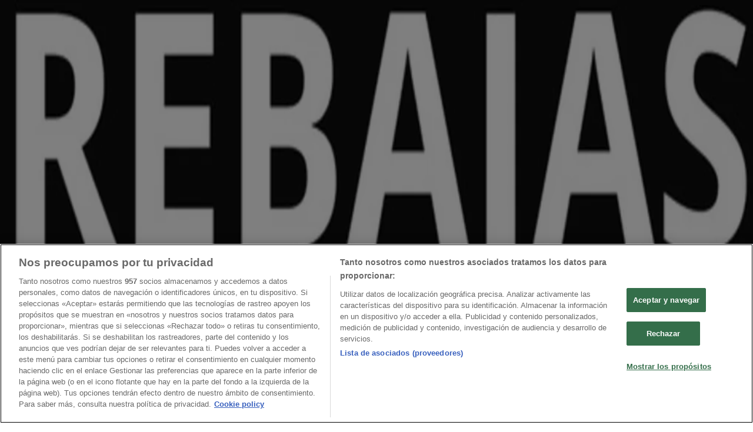

--- FILE ---
content_type: text/html; charset=utf-8
request_url: https://www.tiendeo.com/montilla/juguetes-y-bebes
body_size: 36373
content:
<!DOCTYPE html><html lang="es-ES"><head><meta charSet="utf-8"/><meta name="viewport" content="width=device-width"/><link rel="icon" href="/favicon.ico"/><link rel="canonical" href="https://www.tiendeo.com/montilla/juguetes-y-bebes"/><title>Juguetes y Artículos para Bebés en Montilla | Catálogos y ofertas | Tiendeo</title><meta property="og:title" content="Juguetes y Artículos para Bebés en Montilla | Catálogos y ofertas | Tiendeo"/><meta name="description" content="Encuentra las ofertas de tiendas de juguetes en Montilla. &amp;#8226; ToysRus, Juguettos, Mayoral … &amp;#8226; ¡Ahorra con Tiendeo!"/><meta property="og:description" content="Encuentra las ofertas de tiendas de juguetes en Montilla. &amp;#8226; ToysRus, Juguettos, Mayoral … &amp;#8226; ¡Ahorra con Tiendeo!"/><meta name="keywords" content="MontillaJuguetes y Bebés Juguettos, LEGO, ToysRus, comprar, ofertas, barato, catálogos, folletos, tiendas"/><meta name="robots" content="noindex, nofollow"/><link rel="preload" href="https://d1h08qwp2t1dnu.cloudfront.net/assets/media/es_es/images/volantini/small_123759_webp.webp?modified=1769690954" as="image" fetchpriority="high"/><link rel="preload" href="https://d1h08qwp2t1dnu.cloudfront.net/assets/media/es_es/images/volantini/big_123759_webp_desktop.webp?modified=1769690954" as="image" fetchpriority="high"/><link rel="preload" href="https://d1h08qwp2t1dnu.cloudfront.net/assets/media/es_es/images/catene/logo_orchestra_transparent_webp.webp?modified=1719476953" as="image" fetchpriority="high"/><link rel="preload" href="https://d1h08qwp2t1dnu.cloudfront.net/assets/media/es_es/images/volantini/small_123758_webp.webp?modified=1769690715" as="image" fetchpriority="high"/><link rel="preload" href="https://d1h08qwp2t1dnu.cloudfront.net/assets/media/es_es/images/volantini/big_123758_webp_desktop.webp?modified=1769690715" as="image" fetchpriority="high"/><link rel="preload" href="https://d1h08qwp2t1dnu.cloudfront.net/assets/media/es_es/images/catene/logo_tutto-piccolo_transparent_webp.webp?modified=1719453231" as="image" fetchpriority="high"/><link rel="preload" href="https://d1h08qwp2t1dnu.cloudfront.net/assets/media/es_es/images/volantini/small_123757_webp.webp?modified=1769690714" as="image" fetchpriority="high"/><link rel="preload" href="https://d1h08qwp2t1dnu.cloudfront.net/assets/media/es_es/images/volantini/big_123757_webp_desktop.webp?modified=1769690714" as="image" fetchpriority="high"/><link rel="preload" href="https://d1h08qwp2t1dnu.cloudfront.net/assets/media/es_es/images/catene/logo_boboli_transparent_webp.webp?modified=1719473112" as="image" fetchpriority="high"/><link rel="preload" href="https://d1h08qwp2t1dnu.cloudfront.net/assets/media/es_es/images/volantini/small_123756_webp.webp?modified=1769690486" as="image" fetchpriority="high"/><link rel="preload" href="https://d1h08qwp2t1dnu.cloudfront.net/assets/media/es_es/images/volantini/big_123756_webp_desktop.webp?modified=1769690487" as="image" fetchpriority="high"/><link rel="preload" href="https://d1h08qwp2t1dnu.cloudfront.net/assets/media/es_es/images/catene/logo_lego_transparent_webp.webp?modified=1719467548" as="image" fetchpriority="high"/><link rel="preload" href="https://d1h08qwp2t1dnu.cloudfront.net/assets/media/es_es/images/volantini/small_123755_webp.webp?modified=1769690228" as="image" fetchpriority="high"/><link rel="preload" href="https://d1h08qwp2t1dnu.cloudfront.net/assets/media/es_es/images/volantini/big_123755_webp_desktop.webp?modified=1769690228" as="image" fetchpriority="high"/><link rel="preload" href="https://d1h08qwp2t1dnu.cloudfront.net/assets/media/es_es/images/catene/logo_zippy_transparent_webp.webp?modified=1719476955" as="image" fetchpriority="high"/><link rel="preload" href="https://d1h08qwp2t1dnu.cloudfront.net/assets/media/es_es/images/volantini/small_123754_webp.webp?modified=1769686119" as="image" fetchpriority="high"/><link rel="preload" href="https://d1h08qwp2t1dnu.cloudfront.net/assets/media/es_es/images/volantini/big_123754_webp_desktop.webp?modified=1769686119" as="image" fetchpriority="high"/><link rel="preload" href="https://d1h08qwp2t1dnu.cloudfront.net/assets/media/es_es/images/catene/logo_gocco_transparent_webp.webp?modified=1719476544" as="image" fetchpriority="high"/><link rel="preload" href="https://d1h08qwp2t1dnu.cloudfront.net/assets/media/es_es/images/volantini/small_123372_webp.webp?modified=1769443233" as="image" fetchpriority="high"/><link rel="preload" href="https://d1h08qwp2t1dnu.cloudfront.net/assets/media/es_es/images/volantini/big_123372_webp_desktop.webp?modified=1769443233" as="image" fetchpriority="high"/><link rel="preload" href="https://d1h08qwp2t1dnu.cloudfront.net/assets/media/es_es/images/catene/logo_eroski_transparent_webp.webp?modified=1733128827" as="image" fetchpriority="high"/><link rel="preload" href="https://d1h08qwp2t1dnu.cloudfront.net/assets/media/es_es/images/volantini/small_123330_webp.webp?modified=1769431844" as="image" fetchpriority="high"/><link rel="preload" href="https://d1h08qwp2t1dnu.cloudfront.net/assets/media/es_es/images/volantini/big_123330_webp_desktop.webp?modified=1769431846" as="image" fetchpriority="high"/><link rel="preload" href="https://d1h08qwp2t1dnu.cloudfront.net/assets/media/es_es/images/catene/logo_disney_transparent_webp.webp?modified=1719474202" as="image" fetchpriority="high"/><meta name="next-head-count" content="34"/><link rel="preload" href="https://cdn.cookielaw.org/scripttemplates/otSDKStub.js" as="script"/><script async="" type="text/javascript" src="https://cdn.cookielaw.org/scripttemplates/otSDKStub.js" data-domain-script="c30ecf04-6735-4a8a-93ef-52ccf5db8a70" data-document-language="true"></script><script>function OptanonWrapper() {
          window.__tcfapi('addEventListener', 2, (tcData, success) => {
            window.__tcfapi('removeEventListener', 2, () => { }, tcData.listenerId)
            if (!success) return
            window.tcData = tcData
            dispatchEvent(new CustomEvent('ot:loaded'))
            window.OneTrust.OnConsentChanged(function (obj) {
              dispatchEvent(new CustomEvent('ot:consentUpdate'))
            })
          })
        }</script><link rel="preload" href="/_next/static/media/e807dee2426166ad-s.p.woff2" as="font" type="font/woff2" crossorigin="anonymous" data-next-font="size-adjust"/><link rel="preload" href="/_next/static/css/88ee0d4a8b19756b.css" as="style"/><link rel="stylesheet" href="/_next/static/css/88ee0d4a8b19756b.css" data-n-g=""/><noscript data-n-css=""></noscript><script defer="" nomodule="" src="/_next/static/chunks/polyfills-c67a75d1b6f99dc8.js"></script><script defer="" src="/_next/static/chunks/9097-c41d45cb1534f48a.js"></script><script defer="" src="/_next/static/chunks/9599-1e51c8bacb93db47.js"></script><script defer="" src="/_next/static/chunks/8419.5b7a7c3e1cd91779.js"></script><script defer="" src="/_next/static/chunks/3436.f35e5c9f52b58b87.js"></script><script defer="" src="/_next/static/chunks/8223.36340ea103b1d06e.js"></script><script defer="" src="/_next/static/chunks/6781.cce94cedacd5a5ac.js"></script><script defer="" src="/_next/static/chunks/5659.05c7b787ca9e0b08.js"></script><script defer="" src="/_next/static/chunks/7383.4c82e06677927ffb.js"></script><script defer="" src="/_next/static/chunks/2721.50253f095449ec31.js"></script><script defer="" src="/_next/static/chunks/6577-87eef19b3a1ba61e.js"></script><script defer="" src="/_next/static/chunks/6191-99c5e7102b9b1d09.js"></script><script defer="" src="/_next/static/chunks/3006-b2060eff9bec3cfb.js"></script><script defer="" src="/_next/static/chunks/9666-5aa4bd46f5126651.js"></script><script defer="" src="/_next/static/chunks/8499.f471c722e22380aa.js"></script><script defer="" src="/_next/static/chunks/1347-ec4c4937c8c75ee7.js"></script><script defer="" src="/_next/static/chunks/7388.40bdbfe63634b155.js"></script><script defer="" src="/_next/static/chunks/4180-9ec6d79f60be8103.js"></script><script defer="" src="/_next/static/chunks/6279.2d8c5e245f9d6a3e.js"></script><script defer="" src="/_next/static/chunks/218.5a1b23282e7563bb.js"></script><script defer="" src="/_next/static/chunks/3360.1b4815aaad3b74f1.js"></script><script defer="" src="/_next/static/chunks/9114.88e21ec28490d37f.js"></script><script defer="" src="/_next/static/chunks/3048.9d3d59ea393db0c3.js"></script><script src="/_next/static/chunks/webpack-2c38f9caa057d45f.js" defer=""></script><script src="/_next/static/chunks/framework-4dea08757e550bb8.js" defer=""></script><script src="/_next/static/chunks/main-a25621d87a89242c.js" defer=""></script><script src="/_next/static/chunks/pages/_app-aa9d8d11d06f9394.js" defer=""></script><script src="/_next/static/chunks/pages/%5BcountryCode%5D/retailer-category/%5B...slug%5D-13f598d8734fe396.js" defer=""></script><script src="/_next/static/X0tsqvW6MoPJSiQrHpgmg/_buildManifest.js" defer=""></script><script src="/_next/static/X0tsqvW6MoPJSiQrHpgmg/_ssgManifest.js" defer=""></script><style id="__jsx-2427475855">html{font-family:'__Open_Sans_a77483', '__Open_Sans_Fallback_a77483', -apple-system, BlinkMacSystemFont, avenir next, avenir, segoe ui, helvetica neue, Cantarell, Ubuntu, roboto, noto, helvetica, arial, sans-serif}</style></head><body data-country="es"><div id="__next"><div class="desktop:h-auto h-screen"><header class="bg-neutral-extralight-base shadow-md desktop:sticky top-0 z-20" data-testid="header"><div class="relative"><div class="h-12 tablet:h-20 flex justify-between p-3.5 
  tablet:p-5 border-b border-b-neutral-medium-100 header-background"><div class="flex tablet:gap-4 logo-light"><div class="desktop:pr-0 shrink-0 flex items-center h-full"><button type="button" aria-label="TND_HEADER_BURGERMENU_TITLE"><div class="flex flex-wrap items-center cursor-pointer"><span role="img" aria-hidden="true" style="width:20px;height:20px;min-width:20px;min-height:20px;display:inline-flex;font-size:inherit" data-testid="burguer_menu" class="side-menu-icon-color"><svg xmlns="http://www.w3.org/2000/svg" width="100%" height="100%" fill="none" viewBox="0 0 18 16"><path fill="currentColor" d="M0 16h18v-2H0v2Zm0-7h18V7H0v2Zm0-9v2h18V0H0Z"></path></svg></span></div></button></div><a class="relative flex" href="/montilla" aria-label="TND_ARIALABEL_GOTO" data-testid="website_marketplace_logo"><span role="img" aria-hidden="true" style="width:100px;height:33px;min-width:16px;min-height:16px;display:inline-flex;font-size:inherit" width="100" height="33" aria-label="TND_ARIALABEL_GOTO" class="self-center ml-3 tablet:m-0" alt="tiendeo logo"><svg xmlns="http://www.w3.org/2000/svg" width="100%" height="100%" fill="#D2312E" viewBox="0 0 120 32"><path fill="currentColor" fill-rule="evenodd" d="m12.675 9.784-1.418 3.908H7.673v10.917c0 1.387.166 2.315.5 2.782.334.467.973.7 1.918.7.39 0 1.056-.14 2.001-.424l.709 3.365c-1.557.645-3.072.968-4.545.968-1.417 0-2.647-.29-3.69-.869-1.042-.579-1.73-1.349-2.063-2.31-.25-.706-.376-1.822-.376-3.348V13.693H0V9.784h2.126c0-2.35.07-4.063.209-5.14L8.005 3.2a63.145 63.145 0 0 0-.333 6.584h5.003Zm7.9-8.743C19.89.347 19.053 0 18.065 0c-1.018 0-1.883.355-2.596 1.063-.713.709-1.069 1.554-1.069 2.537 0 .984.35 1.83 1.047 2.537.698.71 1.542 1.063 2.531 1.063 1.018 0 1.877-.354 2.575-1.063C21.25 5.43 21.6 4.584 21.6 3.6c0-1.012-.342-1.865-1.026-2.559ZM20 8.8l-5.6.898V31.2H20V8.8Zm20.55 20.239L38.395 25.7c-1.685 1.419-3.48 2.128-5.387 2.128-2.983 0-4.474-1.724-4.474-5.172v-.168H40.8v-1.293c0-4.282-.946-7.397-2.837-9.343C36.488 10.35 34.43 9.6 31.788 9.6c-2.754 0-5.007.974-6.76 2.92-1.752 1.947-2.628 4.755-2.628 8.426 0 3.365.918 6.049 2.754 8.051C26.99 30.999 29.437 32 32.497 32c2.948 0 5.633-.987 8.053-2.961ZM35.2 18.4h-6.4v-.085c0-3.143 1.1-4.715 3.303-4.715 1.1 0 1.913.425 2.436 1.274.44.709.661 1.8.661 3.271v.255Zm6.4-8.15 4.963-1.45c.528.939.792 1.85.792 2.73.501-.368 1.32-.91 2.461-1.62 1.14-.626 2.419-.94 3.837-.94 1.196 0 2.266.293 3.212.875.945.584 1.584 1.344 1.918 2.283.277.768.417 1.807.417 3.115V31.2h-5.547V17.026c0-1.077-.083-1.815-.248-2.213-.249-.652-.788-.979-1.615-.979-1.16 0-2.443.653-3.85 1.959V31.2h-5.59V15.37c0-1.962-.25-3.669-.75-5.12ZM79.204 23.5V.893L73.628 0v7.48c0 1.53.056 2.606.168 3.23-1.007-.822-2.278-1.233-3.815-1.233-2.711 0-4.92 1.062-6.624 3.187-1.705 2.125-2.557 4.887-2.557 8.287 0 3.372.803 6.056 2.41 8.053C64.818 31 66.978 32 69.688 32c1.928 0 3.577-.609 4.947-1.827.084.567.195.992.336 1.275H80c-.531-1.19-.796-3.84-.796-7.948Zm-8.542-9.1c.965 0 1.945.454 2.938 1.363v10.075c-.725.909-1.61 1.362-2.657 1.362-1.422 0-2.402-.44-2.938-1.321-.537-.88-.805-2.45-.805-4.707 0-4.514 1.153-6.772 3.462-6.772ZM98.95 29.039 96.795 25.7c-1.685 1.419-3.48 2.128-5.387 2.128-2.983 0-4.475-1.724-4.475-5.172v-.168H99.2v-1.293c0-4.282-.946-7.397-2.838-9.343C94.888 10.35 92.83 9.6 90.188 9.6c-2.754 0-5.007.974-6.76 2.92-1.752 1.947-2.628 4.755-2.628 8.426 0 3.365.918 6.049 2.753 8.051C85.39 30.999 87.837 32 90.897 32c2.948 0 5.633-.987 8.053-2.961ZM93.6 18.4h-6.4v-.085c0-3.143 1.1-4.715 3.303-4.715 1.101 0 1.913.425 2.436 1.274.44.709.661 1.8.661 3.271v.255Zm23.953-5.564c-1.797-2.157-4.202-3.236-7.215-3.236-2.876 0-5.184 1.03-6.926 3.089-1.741 2.06-2.612 4.784-2.612 8.174 0 3.39.871 6.094 2.612 8.111 1.742 2.017 4.05 3.026 6.926 3.026 2.93 0 5.273-1.001 7.029-3.005 1.755-2.003 2.633-4.77 2.633-8.3 0-3.306-.816-5.926-2.447-7.859Zm-9.753 2.986c.515-1.48 1.5-2.222 2.957-2.222 1.057 0 1.886.385 2.486 1.154.771.997 1.157 2.948 1.157 5.854 0 4.928-1.186 7.392-3.557 7.392-1.429 0-2.393-.584-2.893-1.752-.5-1.168-.75-3.019-.75-5.555 0-2.079.2-3.703.6-4.87Z" clip-rule="evenodd"></path></svg></span></a></div><div class="flex items-center space-x-4"><div class="w-full desktop:min-w-[480px] relative hidden desktop:block"><div class="flex"><div class="relative m-2.5 desktop:m-0 h-9 w-full flex items-center justify-center desktop:min-w-[480px]"><div class="relative w-full flex items-center justify-center h-9"><input type="text" class="w-full h-full py-2 border-2 rounded-full outline-offset-1 text-neutral-dark-base bg-neutral-extralight-base border-primary-base placeholder-neutral-dark-300 hover:border-neutral-dark-300 focus:outline-primary-100 focus:border-1 focus:border-primary-base px-3 pl-10 pr-10" name="search" placeholder="Carrefour, Lidl, El Corte Inglés..." autoComplete="off" data-testid="input_top" value=""/><span role="img" aria-hidden="true" style="width:20px;height:20px;min-width:20px;min-height:20px;display:inline-flex;font-size:inherit" class="absolute left-0 my-2 mx-3 text-primary-base"><svg xmlns="http://www.w3.org/2000/svg" width="100%" height="100%" fill="none" viewBox="0 0 18 18"><path fill="currentColor" d="M12.864 11.32h-.813l-.288-.277A6.66 6.66 0 0 0 13.38 6.69a6.69 6.69 0 1 0-6.69 6.69 6.66 6.66 0 0 0 4.354-1.617l.278.289v.813L16.467 18 18 16.467l-5.136-5.146Zm-6.174 0a4.625 4.625 0 0 1-4.632-4.63A4.625 4.625 0 0 1 6.69 2.058a4.625 4.625 0 0 1 4.63 4.632 4.625 4.625 0 0 1-4.63 4.63Z"></path></svg></span><span role="img" aria-hidden="true" style="width:20px;height:20px;min-width:20px;min-height:20px;display:inline-flex;font-size:inherit" class="absolute right-0 my-2 mx-3 cursor-pointer text-neutral-dark-300 invisible"><svg xmlns="http://www.w3.org/2000/svg" width="100%" height="100%" fill="none" viewBox="0 0 20 20"><path fill="currentColor" d="M10 .4A9.591 9.591 0 0 0 .4 10c0 5.309 4.291 9.6 9.6 9.6 5.309 0 9.6-4.291 9.6-9.6 0-5.309-4.291-9.6-9.6-9.6Zm4.8 13.046L13.446 14.8 10 11.354 6.554 14.8 5.2 13.446 8.646 10 5.2 6.554 6.554 5.2 10 8.646 13.446 5.2 14.8 6.554 11.354 10l3.446 3.446Z"></path></svg></span></div></div></div></div><div data-testid="geolocator_open_dialog_button"><div><div class="cursor-pointer flex items-center gap-2"><p class="text-geolocator hidden desktop:block whitespace-nowrap">Estás aquí:</p><div class="font-bold max-w-[123px] tablet:max-w-none truncate header-geolocation-label" data-testid="geolocator_text_header">Montilla - 28001</div><span role="img" aria-hidden="true" style="width:16px;height:16px;min-width:16px;min-height:16px;display:inline-flex;font-size:inherit" class="chevron-header-geolocation"><svg xmlns="http://www.w3.org/2000/svg" width="100%" height="100%" fill="none" viewBox="0 0 20 20"><path fill="currentColor" d="M17.5 7.5 10 15 2.5 7.5l1.331-1.331L10 12.338l6.169-6.17L17.5 7.5Z"></path></svg></span></div></div></div></div></div></div><div class="flex items-center justify-center h-16 tablet:p-3.5 border-b border-b-neutral-medium-100 desktop:hidden bg-header-search-mobile"><div class="w-full desktop:min-w-[480px] desktop:hidden relative"><div class="flex"><div class="relative m-2.5 desktop:m-0 h-9 w-full flex items-center justify-center desktop:min-w-[480px]"><div class="relative w-full flex items-center justify-center h-9"><input type="text" class="w-full h-full py-2 border-2 rounded-full outline-offset-1 text-neutral-dark-base bg-neutral-extralight-base border-primary-base placeholder-neutral-dark-300 hover:border-neutral-dark-300 focus:outline-primary-100 focus:border-1 focus:border-primary-base px-3 pl-10 pr-10" name="search" placeholder="Carrefour, Lidl, El Corte Inglés..." autoComplete="off" data-testid="input_header" value=""/><span role="img" aria-hidden="true" style="width:20px;height:20px;min-width:20px;min-height:20px;display:inline-flex;font-size:inherit" class="absolute left-0 my-2 mx-3 text-primary-base"><svg xmlns="http://www.w3.org/2000/svg" width="100%" height="100%" fill="none" viewBox="0 0 18 18"><path fill="currentColor" d="M12.864 11.32h-.813l-.288-.277A6.66 6.66 0 0 0 13.38 6.69a6.69 6.69 0 1 0-6.69 6.69 6.66 6.66 0 0 0 4.354-1.617l.278.289v.813L16.467 18 18 16.467l-5.136-5.146Zm-6.174 0a4.625 4.625 0 0 1-4.632-4.63A4.625 4.625 0 0 1 6.69 2.058a4.625 4.625 0 0 1 4.63 4.632 4.625 4.625 0 0 1-4.63 4.63Z"></path></svg></span><span role="img" aria-hidden="true" style="width:20px;height:20px;min-width:20px;min-height:20px;display:inline-flex;font-size:inherit" class="absolute right-0 my-2 mx-3 cursor-pointer text-neutral-dark-300 invisible"><svg xmlns="http://www.w3.org/2000/svg" width="100%" height="100%" fill="none" viewBox="0 0 20 20"><path fill="currentColor" d="M10 .4A9.591 9.591 0 0 0 .4 10c0 5.309 4.291 9.6 9.6 9.6 5.309 0 9.6-4.291 9.6-9.6 0-5.309-4.291-9.6-9.6-9.6Zm4.8 13.046L13.446 14.8 10 11.354 6.554 14.8 5.2 13.446 8.646 10 5.2 6.554 6.554 5.2 10 8.646 13.446 5.2 14.8 6.554 11.354 10l3.446 3.446Z"></path></svg></span></div></div></div></div></div><div class="tablet:sticky tablet:top-0 tablet:z-10 desktop:block"><div class="relative header-categories-background"><nav class="m-0" data-testid="categories_nav"><div class="flex items-center pt-1 pb-1 tablet:px-10 desktop:px-10 desktop:ml-34 overflow-x-auto scrollbar-hidden opacity-0"><a data-testid="category_button_23" class="py-2 whitespace-nowrap select-none font-semibold flex rounded-full uppercase text-xs header-categories-hover-unselected header-categories-text w-fit" href="/">Destacados</a><a data-testid="category_button_1" class="py-2 whitespace-nowrap select-none font-semibold flex rounded-full uppercase text-xs header-categories-hover-unselected header-categories-text w-fit" href="/ofertas-folletos/supermercados">Hiper-Supermercados</a><a data-testid="category_button_2" class="py-2 whitespace-nowrap select-none font-semibold flex rounded-full uppercase text-xs header-categories-hover-unselected header-categories-text w-fit" href="/Folletos-Catalogos/hogar-y-muebles">Hogar y Muebles</a><a data-testid="category_button_6" class="py-2 whitespace-nowrap select-none font-semibold flex rounded-full uppercase text-xs header-categories-hover-unselected header-categories-text w-fit" href="/Folletos-Catalogos/jardin-y-bricolaje">Jardín y Bricolaje</a><a data-testid="category_button_3" class="py-2 whitespace-nowrap select-none font-semibold flex rounded-full uppercase text-xs header-categories-hover-unselected header-categories-text w-fit" href="/Folletos-Catalogos/ropa-zapatos-y-complementos">Ropa, Zapatos y Complementos</a><a data-testid="category_button_4" class="py-2 whitespace-nowrap select-none font-semibold flex rounded-full uppercase text-xs header-categories-hover-unselected header-categories-text w-fit" href="/Folletos-Catalogos/informatica-y-electronica">Informática y Electrónica</a><a data-testid="category_button_8" class="py-2 whitespace-nowrap select-none font-semibold flex rounded-full uppercase text-xs px-4 header-categories-selected pointer-events-none w-fit" href="/">Juguetes y Bebés</a><a data-testid="category_button_10" class="py-2 whitespace-nowrap select-none font-semibold flex rounded-full uppercase text-xs header-categories-hover-unselected header-categories-text w-fit" href="/Folletos-Catalogos/coches-motos-y-recambios">Coches, Motos y Recambios</a><a data-testid="category_button_5" class="py-2 whitespace-nowrap select-none font-semibold flex rounded-full uppercase text-xs header-categories-hover-unselected header-categories-text w-fit" href="/Folletos-Catalogos/perfumerias-y-belleza">Perfumerías y Belleza</a><a data-testid="category_button_11" class="py-2 whitespace-nowrap select-none font-semibold flex rounded-full uppercase text-xs header-categories-hover-unselected header-categories-text w-fit" href="/Folletos-Catalogos/viajes">Viajes</a><a data-testid="category_button_13" class="py-2 whitespace-nowrap select-none font-semibold flex rounded-full uppercase text-xs header-categories-hover-unselected header-categories-text w-fit" href="/Folletos-Catalogos/restauracion">Restauración</a><a data-testid="category_button_7" class="py-2 whitespace-nowrap select-none font-semibold flex rounded-full uppercase text-xs header-categories-hover-unselected header-categories-text w-fit" href="/Folletos-Catalogos/deporte">Deporte</a><a data-testid="category_button_12" class="py-2 whitespace-nowrap select-none font-semibold flex rounded-full uppercase text-xs header-categories-hover-unselected header-categories-text w-fit" href="/Folletos-Catalogos/salud">Salud y Ópticas</a><a data-testid="category_button_18" class="py-2 whitespace-nowrap select-none font-semibold flex rounded-full uppercase text-xs header-categories-hover-unselected header-categories-text w-fit" href="/Folletos-Catalogos/ocio">Ocio</a><a data-testid="category_button_9" class="py-2 whitespace-nowrap select-none font-semibold flex rounded-full uppercase text-xs header-categories-hover-unselected header-categories-text w-fit" href="/Folletos-Catalogos/libros-y-papelerias">Libros y Papelerías</a><a data-testid="category_button_14" class="py-2 whitespace-nowrap select-none font-semibold flex rounded-full uppercase text-xs header-categories-hover-unselected header-categories-text w-fit" href="/Folletos-Catalogos/bancos-y-seguros">Bancos y Seguros</a><a data-testid="category_button_19" class="py-2 whitespace-nowrap select-none font-semibold flex rounded-full uppercase text-xs header-categories-hover-unselected header-categories-text w-fit" href="/Folletos-Catalogos/bodas">Bodas</a></div></nav></div></div></header><section class="max-w-[100vw] overflow-x-hidden flex flex-col items-center justify-center text-center"><span style="font-size:10px;margin-bottom:8px">Publicidad</span><div style="width:728px;height:90px;max-width:728px;max-height:90px;overflow:hidden"><div id="div-gpt-ad-web_masthead" class="w-auto h-auto" data-testid="ad_header"></div></div></section><main class="tablet:gap-6 pt-3 tablet:pt-6 pb-10 overflow-x-hidden min-h-[1900px] px-2"><div><div class="grid"><section class="flex flex-col gap-6"><div class="grid desktop:col-span-12 mb-8 tablet:mb-12 pagetitle-container"><div class="page-title-container flex grow items-center pb-3 border-b border-neutral-dark-100 mb-8 tablet:mb-0"><div class="w-full flex justify-between items-center"><h1 class="page-title text-xl tablet:text-2xl font-extrabold" data-testid="page_title">Juguetes y artículos para bebés en Montilla - Catálogos, rebajas y ofertas </h1></div></div><nav class=""><ul class="w-full flex-wrap justify-start align-center hidden [&amp;:not(:last-child)]:text-primary-base desktop:inline-flex"><li class="inline overflow-hidden"><a class="inline-block m-1 text-primary-base text-sm" data-testid="breadcrumb_section_link" href="/montilla">Tiendeo en Montilla</a><span class="m-1 text-primary-base text-sm">»</span></li><li class="inline overflow-hidden"><p class="inline-block m-1 text-primary-base text-sm !text-neutral-dark-base inline-block overflow-hidden max-w-full overflow-hidden max-w-full text-ellipsis" data-testid="breadcrumb_current_section">Ofertas de Juguetes y Bebés en Montilla</p></li></ul></nav><script type="application/ld+json">{"@context":"https://schema.org","@type":"BreadcrumbList","itemListElement":[{"@type":"ListItem","position":1,"item":{"@type":"WebPage","@id":"https://www.tiendeo.com/montilla/juguetes-y-bebes","name":"Tiendeo en Montilla"}},{"@type":"ListItem","position":2,"name":"Ofertas de Juguetes y Bebés en Montilla"}]}</script></div></section></div><div class="grid desktop:grid-cols-12 desktop:px-14"><section class="first:desktop:col-span-2 even:desktop:col-span-8 even:flex 
          even:flex-col even:gap-8 even:tablet:gap-10 even:desktop:gap-12 even:desktop:mx-6
          last:desktop:col-span-2 max-w-full overflow-hidden"><section class="max-w-[100vw] overflow-x-hidden flex-col items-center justify-center text-center hidden desktop:flex"><span style="font-size:10px;margin-bottom:8px">Publicidad</span><div style="width:160px;height:600px;max-width:160px;max-height:600px;overflow:hidden"><div id="div-gpt-ad-web_lateral_left_desktop" class="w-auto h-auto" data-testid="ad_left"></div></div></section></section><section class="first:desktop:col-span-2 even:desktop:col-span-8 even:flex 
          even:flex-col even:gap-8 even:tablet:gap-10 even:desktop:gap-12 even:desktop:mx-6
          last:desktop:col-span-2 max-w-full overflow-hidden"><section class="flex flex-col items-center"><ul class="w-full flex flex-row flex-wrap justify-items-center -ml-4" data-testid="flyer_list_undefined"><li data-id="123759" data-type="flyer" data-order="0" data-weight="100" data-cid="8" data-utmm="c" class="js-flyer flyers-container" data-testid="flyer_list_item"><div class="flex overflow-hidden w-full h-full desktop:h-full flex-col shadow-md rounded-lg"><a class="flex flex-col" rel="nofollow" data-testid="flyer_item_link" href="/Catalogos/123759"><div class="relative w-full overflow-hidden h-48 desktop:h-max desktop:aspect-[5/6]"><img alt="Catálogo Orchestra en Montilla | Remate Final | 2026-01-29T00:00:00.000Z - 2026-02-11T00:00:00.000Z" data-testid="blurred-background" fetchpriority="high" decoding="async" data-nimg="fill" class="object-cover blur-[130px]" style="position:absolute;height:100%;width:100%;left:0;top:0;right:0;bottom:0;color:transparent" src="https://d1h08qwp2t1dnu.cloudfront.net/assets/media/es_es/images/volantini/small_123759_webp.webp?modified=1769690954"/><img alt="Catálogo Orchestra en Montilla | Remate Final | 2026-01-29T00:00:00.000Z - 2026-02-11T00:00:00.000Z" fetchpriority="high" loading="eager" decoding="async" data-nimg="fill" class="object-contain relative" style="position:absolute;height:100%;width:100%;left:0;top:0;right:0;bottom:0;color:transparent" src="https://d1h08qwp2t1dnu.cloudfront.net/assets/media/es_es/images/volantini/big_123759_webp_desktop.webp?modified=1769690954"/><span class="font-bold px-2 rounded-full text-[10px] leading-4 py-0.5 uppercase bg-custom02-base absolute right-2 bottom-2 badge">Nuevo</span></div><div class="flex items-center py-2 px-2"><div class="flex w-7 h-7 mr-2 shrink-0 overflow-hidden rounded-full border border-neutral-light-base items-center"><img alt="Orchestra" fetchpriority="high" width="28" height="28" decoding="async" data-nimg="1" style="color:transparent" src="https://d1h08qwp2t1dnu.cloudfront.net/assets/media/es_es/images/catene/logo_orchestra_transparent_webp.webp?modified=1719476953"/></div><div class="flex-col"><h4 class="line-clamp-1 text-sm " data-testid="flyer_item_retailer_name">Orchestra</h4></div></div><h3 class="font-bold text-sm line-clamp-2 pb-1 px-2 h-10" data-testid="flyer_item_title">Remate Final</h3><div class="flex text-xs px-2 py-2 min-h-12 desktop:min-h-10" data-testid="flyer_item_validity_block"><span class="text-neutral-medium-base w-1/2 break-words overflow-hidden" data-testid="flyer_item_expiration">Caduca el 
11/2</span><span class="text-primary-base text-right w-1/2 break-words overflow-hidden" data-testid="flyer_item_distance">Montilla</span></div></a></div></li><li data-id="123758" data-type="flyer" data-order="1" data-weight="100" data-cid="8" data-utmm="c" class="js-flyer flyers-container" data-testid="flyer_list_item"><div class="flex overflow-hidden w-full h-full desktop:h-full flex-col shadow-md rounded-lg"><a class="flex flex-col" rel="nofollow" data-testid="flyer_item_link" href="/Catalogos/123758"><div class="relative w-full overflow-hidden h-48 desktop:h-max desktop:aspect-[5/6]"><img alt="Catálogo Tutto Piccolo en Montilla | Rebajas | 2026-01-29T00:00:00.000Z - 2026-02-11T00:00:00.000Z" data-testid="blurred-background" fetchpriority="high" decoding="async" data-nimg="fill" class="object-cover blur-[130px]" style="position:absolute;height:100%;width:100%;left:0;top:0;right:0;bottom:0;color:transparent" src="https://d1h08qwp2t1dnu.cloudfront.net/assets/media/es_es/images/volantini/small_123758_webp.webp?modified=1769690715"/><img alt="Catálogo Tutto Piccolo en Montilla | Rebajas | 2026-01-29T00:00:00.000Z - 2026-02-11T00:00:00.000Z" fetchpriority="high" loading="eager" decoding="async" data-nimg="fill" class="object-contain relative" style="position:absolute;height:100%;width:100%;left:0;top:0;right:0;bottom:0;color:transparent" src="https://d1h08qwp2t1dnu.cloudfront.net/assets/media/es_es/images/volantini/big_123758_webp_desktop.webp?modified=1769690715"/><span class="font-bold px-2 rounded-full text-[10px] leading-4 py-0.5 uppercase bg-custom02-base absolute right-2 bottom-2 badge">Nuevo</span></div><div class="flex items-center py-2 px-2"><div class="flex w-7 h-7 mr-2 shrink-0 overflow-hidden rounded-full border border-neutral-light-base items-center"><img alt="Tutto Piccolo" fetchpriority="high" width="28" height="28" decoding="async" data-nimg="1" style="color:transparent" src="https://d1h08qwp2t1dnu.cloudfront.net/assets/media/es_es/images/catene/logo_tutto-piccolo_transparent_webp.webp?modified=1719453231"/></div><div class="flex-col"><h4 class="line-clamp-1 text-sm " data-testid="flyer_item_retailer_name">Tutto Piccolo</h4></div></div><h3 class="font-bold text-sm line-clamp-2 pb-1 px-2 h-10" data-testid="flyer_item_title">Rebajas</h3><div class="flex text-xs px-2 py-2 min-h-12 desktop:min-h-10" data-testid="flyer_item_validity_block"><span class="text-neutral-medium-base w-1/2 break-words overflow-hidden" data-testid="flyer_item_expiration">Caduca el 
11/2</span><span class="text-primary-base text-right w-1/2 break-words overflow-hidden" data-testid="flyer_item_distance">Montilla</span></div></a></div></li><li data-id="123757" data-type="flyer" data-order="2" data-weight="100" data-cid="8" data-utmm="c" class="js-flyer flyers-container" data-testid="flyer_list_item"><div class="flex overflow-hidden w-full h-full desktop:h-full flex-col shadow-md rounded-lg"><a class="flex flex-col" rel="nofollow" data-testid="flyer_item_link" href="/Catalogos/123757"><div class="relative w-full overflow-hidden h-48 desktop:h-max desktop:aspect-[5/6]"><img alt="Catálogo Boboli en Montilla | Todo al -50% | 2026-01-29T00:00:00.000Z - 2026-02-12T00:00:00.000Z" data-testid="blurred-background" fetchpriority="high" decoding="async" data-nimg="fill" class="object-cover blur-[130px]" style="position:absolute;height:100%;width:100%;left:0;top:0;right:0;bottom:0;color:transparent" src="https://d1h08qwp2t1dnu.cloudfront.net/assets/media/es_es/images/volantini/small_123757_webp.webp?modified=1769690714"/><img alt="Catálogo Boboli en Montilla | Todo al -50% | 2026-01-29T00:00:00.000Z - 2026-02-12T00:00:00.000Z" fetchpriority="high" loading="eager" decoding="async" data-nimg="fill" class="object-contain relative" style="position:absolute;height:100%;width:100%;left:0;top:0;right:0;bottom:0;color:transparent" src="https://d1h08qwp2t1dnu.cloudfront.net/assets/media/es_es/images/volantini/big_123757_webp_desktop.webp?modified=1769690714"/><span class="font-bold px-2 rounded-full text-[10px] leading-4 py-0.5 uppercase bg-custom02-base absolute right-2 bottom-2 badge">Nuevo</span></div><div class="flex items-center py-2 px-2"><div class="flex w-7 h-7 mr-2 shrink-0 overflow-hidden rounded-full border border-neutral-light-base items-center"><img alt="Boboli" fetchpriority="high" width="28" height="28" decoding="async" data-nimg="1" style="color:transparent" src="https://d1h08qwp2t1dnu.cloudfront.net/assets/media/es_es/images/catene/logo_boboli_transparent_webp.webp?modified=1719473112"/></div><div class="flex-col"><h4 class="line-clamp-1 text-sm " data-testid="flyer_item_retailer_name">Boboli</h4></div></div><h3 class="font-bold text-sm line-clamp-2 pb-1 px-2 h-10" data-testid="flyer_item_title">Todo al -50%</h3><div class="flex text-xs px-2 py-2 min-h-12 desktop:min-h-10" data-testid="flyer_item_validity_block"><span class="text-neutral-medium-base w-1/2 break-words overflow-hidden" data-testid="flyer_item_expiration">Caduca el 
12/2</span><span class="text-primary-base text-right w-1/2 break-words overflow-hidden" data-testid="flyer_item_distance">Montilla</span></div></a></div></li><li data-id="123756" data-type="flyer" data-order="3" data-weight="100" data-cid="8" data-utmm="c" class="js-flyer flyers-container" data-testid="flyer_list_item"><div class="flex overflow-hidden w-full h-full desktop:h-full flex-col shadow-md rounded-lg"><a class="flex flex-col" rel="nofollow" data-testid="flyer_item_link" href="/Catalogos/123756"><div class="relative w-full overflow-hidden h-48 desktop:h-max desktop:aspect-[5/6]"><img alt="Catálogo LEGO en Montilla | ¡Aprovecha la oferta de los puntos de fidelidad dobles! | 2026-01-29T00:00:00.000Z - 2026-02-02T00:00:00.000Z" data-testid="blurred-background" fetchpriority="high" decoding="async" data-nimg="fill" class="object-cover blur-[130px]" style="position:absolute;height:100%;width:100%;left:0;top:0;right:0;bottom:0;color:transparent" src="https://d1h08qwp2t1dnu.cloudfront.net/assets/media/es_es/images/volantini/small_123756_webp.webp?modified=1769690486"/><img alt="Catálogo LEGO en Montilla | ¡Aprovecha la oferta de los puntos de fidelidad dobles! | 2026-01-29T00:00:00.000Z - 2026-02-02T00:00:00.000Z" fetchpriority="high" loading="eager" decoding="async" data-nimg="fill" class="object-contain relative" style="position:absolute;height:100%;width:100%;left:0;top:0;right:0;bottom:0;color:transparent" src="https://d1h08qwp2t1dnu.cloudfront.net/assets/media/es_es/images/volantini/big_123756_webp_desktop.webp?modified=1769690487"/><span class="font-bold px-2 rounded-full text-[10px] leading-4 py-0.5 uppercase bg-custom02-base absolute right-2 bottom-2 badge">Nuevo</span></div><div class="flex items-center py-2 px-2"><div class="flex w-7 h-7 mr-2 shrink-0 overflow-hidden rounded-full border border-neutral-light-base items-center"><img alt="LEGO" fetchpriority="high" width="28" height="28" decoding="async" data-nimg="1" style="color:transparent" src="https://d1h08qwp2t1dnu.cloudfront.net/assets/media/es_es/images/catene/logo_lego_transparent_webp.webp?modified=1719467548"/></div><div class="flex-col"><h4 class="line-clamp-1 text-sm " data-testid="flyer_item_retailer_name">LEGO</h4></div></div><h3 class="font-bold text-sm line-clamp-2 pb-1 px-2 h-10" data-testid="flyer_item_title">¡Aprovecha la oferta de los puntos de fidelidad dobles!</h3><div class="flex text-xs px-2 py-2 min-h-12 desktop:min-h-10" data-testid="flyer_item_validity_block"><span class="text-neutral-medium-base w-1/2 break-words overflow-hidden" data-testid="flyer_item_expiration">Caduca el 
2/2</span><span class="text-primary-base text-right w-1/2 break-words overflow-hidden" data-testid="flyer_item_distance">Montilla</span></div></a></div></li><section class="max-w-[100vw] flex flex-col items-center justify-center text-center flyers-container w-full tablet:w-full desktop:w-full overflow-hidden"><span style="font-size:10px;margin-bottom:8px">Publicidad</span><div style="width:728px;height:90px;max-width:728px;max-height:90px;overflow:hidden"><div id="div-gpt-ad-web_inpage" class="w-auto h-auto" data-testid="ad_flyers_grid"></div></div></section><li data-id="123755" data-type="flyer" data-order="4" data-weight="100" data-cid="8" data-utmm="c" class="js-flyer flyers-container" data-testid="flyer_list_item"><div class="flex overflow-hidden w-full h-full desktop:h-full flex-col shadow-md rounded-lg"><a class="flex flex-col" rel="nofollow" data-testid="flyer_item_link" href="/Catalogos/123755"><div class="relative w-full overflow-hidden h-48 desktop:h-max desktop:aspect-[5/6]"><img alt="Catálogo Zippy en Montilla | Ofertas | 2026-01-29T00:00:00.000Z - 2026-02-02T00:00:00.000Z" data-testid="blurred-background" fetchpriority="high" decoding="async" data-nimg="fill" class="object-cover blur-[130px]" style="position:absolute;height:100%;width:100%;left:0;top:0;right:0;bottom:0;color:transparent" src="https://d1h08qwp2t1dnu.cloudfront.net/assets/media/es_es/images/volantini/small_123755_webp.webp?modified=1769690228"/><img alt="Catálogo Zippy en Montilla | Ofertas | 2026-01-29T00:00:00.000Z - 2026-02-02T00:00:00.000Z" fetchpriority="high" loading="eager" decoding="async" data-nimg="fill" class="object-contain relative" style="position:absolute;height:100%;width:100%;left:0;top:0;right:0;bottom:0;color:transparent" src="https://d1h08qwp2t1dnu.cloudfront.net/assets/media/es_es/images/volantini/big_123755_webp_desktop.webp?modified=1769690228"/><span class="font-bold px-2 rounded-full text-[10px] leading-4 py-0.5 uppercase bg-custom02-base absolute right-2 bottom-2 badge">Nuevo</span></div><div class="flex items-center py-2 px-2"><div class="flex w-7 h-7 mr-2 shrink-0 overflow-hidden rounded-full border border-neutral-light-base items-center"><img alt="Zippy" fetchpriority="high" width="28" height="28" decoding="async" data-nimg="1" style="color:transparent" src="https://d1h08qwp2t1dnu.cloudfront.net/assets/media/es_es/images/catene/logo_zippy_transparent_webp.webp?modified=1719476955"/></div><div class="flex-col"><h4 class="line-clamp-1 text-sm " data-testid="flyer_item_retailer_name">Zippy</h4></div></div><h3 class="font-bold text-sm line-clamp-2 pb-1 px-2 h-10" data-testid="flyer_item_title">Ofertas</h3><div class="flex text-xs px-2 py-2 min-h-12 desktop:min-h-10" data-testid="flyer_item_validity_block"><span class="text-neutral-medium-base w-1/2 break-words overflow-hidden" data-testid="flyer_item_expiration">Caduca el 
2/2</span><span class="text-primary-base text-right w-1/2 break-words overflow-hidden" data-testid="flyer_item_distance">Montilla</span></div></a></div></li><li data-id="123754" data-type="flyer" data-order="5" data-weight="100" data-cid="8" data-utmm="c" class="js-flyer flyers-container" data-testid="flyer_list_item"><div class="flex overflow-hidden w-full h-full desktop:h-full flex-col shadow-md rounded-lg"><a class="flex flex-col" rel="nofollow" data-testid="flyer_item_link" href="/Catalogos/123754"><div class="relative w-full overflow-hidden h-48 desktop:h-max desktop:aspect-[5/6]"><img alt="Catálogo Gocco en Montilla | Promoción  | 2026-01-29T00:00:00.000Z - 2026-01-30T00:00:00.000Z" data-testid="blurred-background" fetchpriority="high" decoding="async" data-nimg="fill" class="object-cover blur-[130px]" style="position:absolute;height:100%;width:100%;left:0;top:0;right:0;bottom:0;color:transparent" src="https://d1h08qwp2t1dnu.cloudfront.net/assets/media/es_es/images/volantini/small_123754_webp.webp?modified=1769686119"/><img alt="Catálogo Gocco en Montilla | Promoción  | 2026-01-29T00:00:00.000Z - 2026-01-30T00:00:00.000Z" fetchpriority="high" loading="eager" decoding="async" data-nimg="fill" class="object-contain relative" style="position:absolute;height:100%;width:100%;left:0;top:0;right:0;bottom:0;color:transparent" src="https://d1h08qwp2t1dnu.cloudfront.net/assets/media/es_es/images/volantini/big_123754_webp_desktop.webp?modified=1769686119"/><span class="font-bold px-2 rounded-full text-[10px] leading-4 py-0.5 uppercase bg-custom01-base absolute right-2 bottom-2 badge">Caduca hoy</span></div><div class="flex items-center py-2 px-2"><div class="flex w-7 h-7 mr-2 shrink-0 overflow-hidden rounded-full border border-neutral-light-base items-center"><img alt="Gocco" fetchpriority="high" width="28" height="28" decoding="async" data-nimg="1" style="color:transparent" src="https://d1h08qwp2t1dnu.cloudfront.net/assets/media/es_es/images/catene/logo_gocco_transparent_webp.webp?modified=1719476544"/></div><div class="flex-col"><h4 class="line-clamp-1 text-sm " data-testid="flyer_item_retailer_name">Gocco</h4></div></div><h3 class="font-bold text-sm line-clamp-2 pb-1 px-2 h-10" data-testid="flyer_item_title">Promoción </h3><div class="flex text-xs px-2 py-2 min-h-12 desktop:min-h-10" data-testid="flyer_item_validity_block"><span class="text-neutral-medium-base w-1/2 break-words overflow-hidden" data-testid="flyer_item_expiration">Caduca hoy</span><span class="text-primary-base text-right w-1/2 break-words overflow-hidden" data-testid="flyer_item_distance">Montilla</span></div></a></div></li><li data-id="123372" data-type="flyer" data-order="6" data-weight="565" data-cid="8" data-utmm="c" class="js-flyer flyers-container" data-testid="flyer_list_item"><div class="flex overflow-hidden w-full h-full desktop:h-full flex-col shadow-md rounded-lg"><a class="flex flex-col" rel="nofollow" data-testid="flyer_item_link" href="/Catalogos/123372"><div class="relative w-full overflow-hidden h-48 desktop:h-max desktop:aspect-[5/6]"><img alt="Catálogo Eroski en Montilla | Oh! Qué peke | 2026-01-29T00:00:00.000Z - 2026-02-11T00:00:00.000Z" data-testid="blurred-background" fetchpriority="high" decoding="async" data-nimg="fill" class="object-cover blur-[130px]" style="position:absolute;height:100%;width:100%;left:0;top:0;right:0;bottom:0;color:transparent" src="https://d1h08qwp2t1dnu.cloudfront.net/assets/media/es_es/images/volantini/small_123372_webp.webp?modified=1769443233"/><img alt="Catálogo Eroski en Montilla | Oh! Qué peke | 2026-01-29T00:00:00.000Z - 2026-02-11T00:00:00.000Z" fetchpriority="high" loading="eager" decoding="async" data-nimg="fill" class="object-contain relative" style="position:absolute;height:100%;width:100%;left:0;top:0;right:0;bottom:0;color:transparent" src="https://d1h08qwp2t1dnu.cloudfront.net/assets/media/es_es/images/volantini/big_123372_webp_desktop.webp?modified=1769443233"/><span class="font-bold px-2 rounded-full text-[10px] leading-4 py-0.5 uppercase bg-custom02-base absolute right-2 bottom-2 badge">Nuevo</span></div><div class="flex items-center py-2 px-2"><div class="flex w-7 h-7 mr-2 shrink-0 overflow-hidden rounded-full border border-neutral-light-base items-center"><img alt="Eroski" fetchpriority="high" width="28" height="28" decoding="async" data-nimg="1" style="color:transparent" src="https://d1h08qwp2t1dnu.cloudfront.net/assets/media/es_es/images/catene/logo_eroski_transparent_webp.webp?modified=1733128827"/></div><div class="flex-col"><h4 class="line-clamp-1 text-sm " data-testid="flyer_item_retailer_name">Eroski</h4></div></div><h3 class="font-bold text-sm line-clamp-2 pb-1 px-2 h-10" data-testid="flyer_item_title">Oh! Qué peke</h3><div class="flex text-xs px-2 py-2 min-h-12 desktop:min-h-10" data-testid="flyer_item_validity_block"><span class="text-neutral-medium-base w-1/2 break-words overflow-hidden" data-testid="flyer_item_expiration">Caduca el 
11/2</span><span class="text-primary-base text-right w-1/2 break-words overflow-hidden" data-testid="flyer_item_distance">Montilla</span></div></a></div></li><li data-id="123330" data-type="flyer" data-order="7" data-weight="100" data-cid="8" data-utmm="c" class="js-flyer flyers-container" data-testid="flyer_list_item"><div class="flex overflow-hidden w-full h-full desktop:h-full flex-col shadow-md rounded-lg"><a class="flex flex-col" rel="nofollow" data-testid="flyer_item_link" href="/Catalogos/123330"><div class="relative w-full overflow-hidden h-48 desktop:h-max desktop:aspect-[5/6]"><img alt="Catálogo Disney en Montilla | Gratis Llave 101 Dálmatas 65.º aniversario | 2026-01-26T00:00:00.000Z - 2026-02-02T00:00:00.000Z" data-testid="blurred-background" fetchpriority="high" decoding="async" data-nimg="fill" class="object-cover blur-[130px]" style="position:absolute;height:100%;width:100%;left:0;top:0;right:0;bottom:0;color:transparent" src="https://d1h08qwp2t1dnu.cloudfront.net/assets/media/es_es/images/volantini/small_123330_webp.webp?modified=1769431844"/><img alt="Catálogo Disney en Montilla | Gratis Llave 101 Dálmatas 65.º aniversario | 2026-01-26T00:00:00.000Z - 2026-02-02T00:00:00.000Z" fetchpriority="high" loading="eager" decoding="async" data-nimg="fill" class="object-contain relative" style="position:absolute;height:100%;width:100%;left:0;top:0;right:0;bottom:0;color:transparent" src="https://d1h08qwp2t1dnu.cloudfront.net/assets/media/es_es/images/volantini/big_123330_webp_desktop.webp?modified=1769431846"/><span class="font-bold px-2 rounded-full text-[10px] leading-4 py-0.5 uppercase bg-custom01-base absolute right-2 bottom-2 badge">-3 días</span></div><div class="flex items-center py-2 px-2"><div class="flex w-7 h-7 mr-2 shrink-0 overflow-hidden rounded-full border border-neutral-light-base items-center"><img alt="Disney" fetchpriority="high" width="28" height="28" decoding="async" data-nimg="1" style="color:transparent" src="https://d1h08qwp2t1dnu.cloudfront.net/assets/media/es_es/images/catene/logo_disney_transparent_webp.webp?modified=1719474202"/></div><div class="flex-col"><h4 class="line-clamp-1 text-sm " data-testid="flyer_item_retailer_name">Disney</h4></div></div><h3 class="font-bold text-sm line-clamp-2 pb-1 px-2 h-10" data-testid="flyer_item_title">Gratis Llave 101 Dálmatas 65.º aniversario</h3><div class="flex text-xs px-2 py-2 min-h-12 desktop:min-h-10" data-testid="flyer_item_validity_block"><span class="text-neutral-medium-base w-1/2 break-words overflow-hidden" data-testid="flyer_item_expiration">Caduca el 
2/2</span><span class="text-primary-base text-right w-1/2 break-words overflow-hidden" data-testid="flyer_item_distance">Montilla</span></div></a></div></li><li data-id="123072" data-type="flyer" data-order="8" data-weight="100" data-cid="8" data-utmm="c" class="js-flyer flyers-container" data-testid="flyer_list_item"><div class="flex overflow-hidden w-full h-full desktop:h-full flex-col shadow-md rounded-lg"><a class="flex flex-col" rel="nofollow" data-testid="flyer_item_link" href="/Catalogos/123072"><div class="relative w-full overflow-hidden h-48 desktop:h-max desktop:aspect-[5/6]"><img alt="Catálogo Gocco en Montilla | Todo -50% | 2026-01-22T00:00:00.000Z - 2026-02-04T00:00:00.000Z" data-testid="blurred-background" loading="lazy" decoding="async" data-nimg="fill" class="object-cover blur-[130px]" style="position:absolute;height:100%;width:100%;left:0;top:0;right:0;bottom:0;color:transparent" src="https://d1h08qwp2t1dnu.cloudfront.net/assets/media/es_es/images/volantini/small_123072_webp.webp?modified=1769086978"/><img alt="Catálogo Gocco en Montilla | Todo -50% | 2026-01-22T00:00:00.000Z - 2026-02-04T00:00:00.000Z" loading="lazy" decoding="async" data-nimg="fill" class="object-contain relative" style="position:absolute;height:100%;width:100%;left:0;top:0;right:0;bottom:0;color:transparent" src="https://d1h08qwp2t1dnu.cloudfront.net/assets/media/es_es/images/volantini/big_123072_webp_desktop.webp?modified=1769086978"/><span class="font-bold px-2 rounded-full text-[10px] leading-4 py-0.5 uppercase bg-custom01-base absolute right-2 bottom-2 badge">-5 días</span></div><div class="flex items-center py-2 px-2"><div class="flex w-7 h-7 mr-2 shrink-0 overflow-hidden rounded-full border border-neutral-light-base items-center"><img alt="Gocco" loading="lazy" width="28" height="28" decoding="async" data-nimg="1" style="color:transparent" src="https://d1h08qwp2t1dnu.cloudfront.net/assets/media/es_es/images/catene/logo_gocco_transparent_webp.webp?modified=1719476544"/></div><div class="flex-col"><h4 class="line-clamp-1 text-sm " data-testid="flyer_item_retailer_name">Gocco</h4></div></div><h3 class="font-bold text-sm line-clamp-2 pb-1 px-2 h-10" data-testid="flyer_item_title">Todo -50%</h3><div class="flex text-xs px-2 py-2 min-h-12 desktop:min-h-10" data-testid="flyer_item_validity_block"><span class="text-neutral-medium-base w-1/2 break-words overflow-hidden" data-testid="flyer_item_expiration">Caduca el 
4/2</span><span class="text-primary-base text-right w-1/2 break-words overflow-hidden" data-testid="flyer_item_distance">Montilla</span></div></a></div></li><li data-id="123071" data-type="flyer" data-order="9" data-weight="100" data-cid="8" data-utmm="c" class="js-flyer flyers-container" data-testid="flyer_list_item"><div class="flex overflow-hidden w-full h-full desktop:h-full flex-col shadow-md rounded-lg"><a class="flex flex-col" rel="nofollow" data-testid="flyer_item_link" href="/Catalogos/123071"><div class="relative w-full overflow-hidden h-48 desktop:h-max desktop:aspect-[5/6]"><img alt="Catálogo Tió Sam en Montilla | Ofertas | 2026-01-22T00:00:00.000Z - 2026-02-08T00:00:00.000Z" data-testid="blurred-background" loading="lazy" decoding="async" data-nimg="fill" class="object-cover blur-[130px]" style="position:absolute;height:100%;width:100%;left:0;top:0;right:0;bottom:0;color:transparent" src="https://d1h08qwp2t1dnu.cloudfront.net/assets/media/es_es/images/volantini/small_123071_webp.webp?modified=1769086868"/><img alt="Catálogo Tió Sam en Montilla | Ofertas | 2026-01-22T00:00:00.000Z - 2026-02-08T00:00:00.000Z" loading="lazy" decoding="async" data-nimg="fill" class="object-contain relative" style="position:absolute;height:100%;width:100%;left:0;top:0;right:0;bottom:0;color:transparent" src="https://d1h08qwp2t1dnu.cloudfront.net/assets/media/es_es/images/volantini/big_123071_webp_desktop.webp?modified=1769086868"/></div><div class="flex items-center py-2 px-2"><div class="flex w-7 h-7 mr-2 shrink-0 overflow-hidden rounded-full border border-neutral-light-base items-center"><img alt="Tió Sam" loading="lazy" width="28" height="28" decoding="async" data-nimg="1" style="color:transparent" src="https://d1h08qwp2t1dnu.cloudfront.net/assets/media/es_es/images/catene/logo_tio-sam_transparent_webp.webp?modified=1719477075"/></div><div class="flex-col"><h4 class="line-clamp-1 text-sm " data-testid="flyer_item_retailer_name">Tió Sam</h4></div></div><h3 class="font-bold text-sm line-clamp-2 pb-1 px-2 h-10" data-testid="flyer_item_title">Ofertas</h3><div class="flex text-xs px-2 py-2 min-h-12 desktop:min-h-10" data-testid="flyer_item_validity_block"><span class="text-neutral-medium-base w-1/2 break-words overflow-hidden" data-testid="flyer_item_expiration">Caduca el 
8/2</span><span class="text-primary-base text-right w-1/2 break-words overflow-hidden" data-testid="flyer_item_distance">Montilla</span></div></a></div></li><li data-id="123070" data-type="flyer" data-order="10" data-weight="100" data-cid="8" data-utmm="c" class="js-flyer flyers-container" data-testid="flyer_list_item"><div class="flex overflow-hidden w-full h-full desktop:h-full flex-col shadow-md rounded-lg"><a class="flex flex-col" rel="nofollow" data-testid="flyer_item_link" href="/Catalogos/123070"><div class="relative w-full overflow-hidden h-48 desktop:h-max desktop:aspect-[5/6]"><img alt="Catálogo Dideco en Montilla | Hasta 40% dto | 2026-01-22T00:00:00.000Z - 2026-02-04T00:00:00.000Z" data-testid="blurred-background" loading="lazy" decoding="async" data-nimg="fill" class="object-cover blur-[130px]" style="position:absolute;height:100%;width:100%;left:0;top:0;right:0;bottom:0;color:transparent" src="https://d1h08qwp2t1dnu.cloudfront.net/assets/media/es_es/images/volantini/small_123070_webp.webp?modified=1769086721"/><img alt="Catálogo Dideco en Montilla | Hasta 40% dto | 2026-01-22T00:00:00.000Z - 2026-02-04T00:00:00.000Z" loading="lazy" decoding="async" data-nimg="fill" class="object-contain relative" style="position:absolute;height:100%;width:100%;left:0;top:0;right:0;bottom:0;color:transparent" src="https://d1h08qwp2t1dnu.cloudfront.net/assets/media/es_es/images/volantini/big_123070_webp_desktop.webp?modified=1769086721"/><span class="font-bold px-2 rounded-full text-[10px] leading-4 py-0.5 uppercase bg-custom01-base absolute right-2 bottom-2 badge">-5 días</span></div><div class="flex items-center py-2 px-2"><div class="flex w-7 h-7 mr-2 shrink-0 overflow-hidden rounded-full border border-neutral-light-base items-center"><img alt="Dideco" loading="lazy" width="28" height="28" decoding="async" data-nimg="1" style="color:transparent" src="https://d1h08qwp2t1dnu.cloudfront.net/assets/media/es_es/images/catene/logo_dideco_transparent_webp.webp?modified=1719463764"/></div><div class="flex-col"><h4 class="line-clamp-1 text-sm " data-testid="flyer_item_retailer_name">Dideco</h4></div></div><h3 class="font-bold text-sm line-clamp-2 pb-1 px-2 h-10" data-testid="flyer_item_title">Hasta 40% dto</h3><div class="flex text-xs px-2 py-2 min-h-12 desktop:min-h-10" data-testid="flyer_item_validity_block"><span class="text-neutral-medium-base w-1/2 break-words overflow-hidden" data-testid="flyer_item_expiration">Caduca el 
4/2</span><span class="text-primary-base text-right w-1/2 break-words overflow-hidden" data-testid="flyer_item_distance">Montilla</span></div></a></div></li><li data-id="123069" data-type="flyer" data-order="11" data-weight="100" data-cid="8" data-utmm="c" class="js-flyer flyers-container" data-testid="flyer_list_item"><div class="flex overflow-hidden w-full h-full desktop:h-full flex-col shadow-md rounded-lg"><a class="flex flex-col" rel="nofollow" data-testid="flyer_item_link" href="/Catalogos/123069"><div class="relative w-full overflow-hidden h-48 desktop:h-max desktop:aspect-[5/6]"><img alt="Catálogo Hiperbebe en Montilla | Rebajas | 2026-01-22T00:00:00.000Z - 2026-02-04T00:00:00.000Z" data-testid="blurred-background" loading="lazy" decoding="async" data-nimg="fill" class="object-cover blur-[130px]" style="position:absolute;height:100%;width:100%;left:0;top:0;right:0;bottom:0;color:transparent" src="https://d1h08qwp2t1dnu.cloudfront.net/assets/media/es_es/images/volantini/small_123069_webp.webp?modified=1769086563"/><img alt="Catálogo Hiperbebe en Montilla | Rebajas | 2026-01-22T00:00:00.000Z - 2026-02-04T00:00:00.000Z" loading="lazy" decoding="async" data-nimg="fill" class="object-contain relative" style="position:absolute;height:100%;width:100%;left:0;top:0;right:0;bottom:0;color:transparent" src="https://d1h08qwp2t1dnu.cloudfront.net/assets/media/es_es/images/volantini/big_123069_webp_desktop.webp?modified=1769086563"/><span class="font-bold px-2 rounded-full text-[10px] leading-4 py-0.5 uppercase bg-custom01-base absolute right-2 bottom-2 badge">-5 días</span></div><div class="flex items-center py-2 px-2"><div class="flex w-7 h-7 mr-2 shrink-0 overflow-hidden rounded-full border border-neutral-light-base items-center"><img alt="Hiperbebe" loading="lazy" width="28" height="28" decoding="async" data-nimg="1" style="color:transparent" src="https://d1h08qwp2t1dnu.cloudfront.net/assets/media/es_es/images/catene/logo_hiperbebe_transparent_webp.webp?modified=1719455188"/></div><div class="flex-col"><h4 class="line-clamp-1 text-sm " data-testid="flyer_item_retailer_name">Hiperbebe</h4></div></div><h3 class="font-bold text-sm line-clamp-2 pb-1 px-2 h-10" data-testid="flyer_item_title">Rebajas</h3><div class="flex text-xs px-2 py-2 min-h-12 desktop:min-h-10" data-testid="flyer_item_validity_block"><span class="text-neutral-medium-base w-1/2 break-words overflow-hidden" data-testid="flyer_item_expiration">Caduca el 
4/2</span><span class="text-primary-base text-right w-1/2 break-words overflow-hidden" data-testid="flyer_item_distance">Montilla</span></div></a></div></li></ul><div class="my-4 w-full flex justify-center"><button type="button" class="inline-flex justify-center items-center gap-2 text-sm border-primary-base px-4 uppercase hover:border-primary-base py-2 rounded-lg text-neutral-extralight-base bg-primary-base border self-center hover:no-underline hover:bg-primary-base hover:text-neutral-extralight-base font-bold w-full tablet:w-1/2 tablet:max-w-[400]" data-testid="load-more-button"><span data-testid="load-more-button-text">Ver más</span><span role="img" aria-hidden="true" style="width:16px;height:16px;min-width:16px;min-height:16px;display:inline-flex;font-size:inherit" data-testid="load-more-button-icon"><svg xmlns="http://www.w3.org/2000/svg" width="100%" height="100%" fill="none" viewBox="0 0 20 20"><path fill="currentColor" d="M17.5 7.5 10 15 2.5 7.5l1.331-1.331L10 12.338l6.169-6.17L17.5 7.5Z"></path></svg></span></button></div><section class="max-w-[100vw] flex flex-col items-center justify-center text-center flyers-container w-full tablet:w-full desktop:w-full overflow-hidden"><span style="font-size:10px;margin-bottom:8px">Publicidad</span><div style="width:728px;height:90px;max-width:728px;max-height:90px;overflow:hidden"><div id="div-gpt-ad-web_inpage-1" class="w-auto h-auto" data-testid="ad_flyers_grid"></div></div></section></section><script type="application/ld+json">{"@context":"https://schema.org","@type":"OfferCatalog","itemListElement":[{"@type":"SaleEvent","endDate":"2026-02-11T00:00:00.000Z","startDate":"2026-01-29T00:00:00.000Z","image":"https://d1h08qwp2t1dnu.cloudfront.net/assets/media/es_es/images/volantini/small_123759@2x_webp.webp?modified=1769690954","name":"Remate Final","url":"https://www.tiendeo.com/montilla/juguetes-y-bebes","description":"Juguetes y artículos para bebés en Montilla - Catálogos, rebajas y ofertas","eventStatus":"http://schema.org/EventScheduled","eventAttendanceMode":"http://schema.org/OfflineEventAttendanceMode","location":{"@type":"Place","image":"https://d1h08qwp2t1dnu.cloudfront.net/assets/media/es_es/images/catene/logo_orchestra_transparent_webp.webp?modified=1719476953","name":"Juguetes y artículos para bebés en Montilla - Catálogos, rebajas y ofertas","url":"https://www.tiendeo.com/montilla/juguetes-y-bebes","address":{"@type":"PostalAddress","name":"Orchestra Spain"}},"organizer":{"@type":"Organization","url":"https://www.tiendeo.com/montilla/juguetes-y-bebes","name":"Orchestra Spain"},"performer":{"@type":"Organization","name":"Orchestra Spain"}},{"@type":"SaleEvent","endDate":"2026-02-11T00:00:00.000Z","startDate":"2026-01-29T00:00:00.000Z","image":"https://d1h08qwp2t1dnu.cloudfront.net/assets/media/es_es/images/volantini/small_123758@2x_webp.webp?modified=1769690714","name":"Rebajas","url":"https://www.tiendeo.com/montilla/juguetes-y-bebes","description":"Juguetes y artículos para bebés en Montilla - Catálogos, rebajas y ofertas","eventStatus":"http://schema.org/EventScheduled","eventAttendanceMode":"http://schema.org/OfflineEventAttendanceMode","location":{"@type":"Place","image":"https://d1h08qwp2t1dnu.cloudfront.net/assets/media/es_es/images/catene/logo_tutto-piccolo_transparent_webp.webp?modified=1719453231","name":"Juguetes y artículos para bebés en Montilla - Catálogos, rebajas y ofertas","url":"https://www.tiendeo.com/montilla/juguetes-y-bebes","address":{"@type":"PostalAddress","name":"Tutto Piccolo Spain"}},"organizer":{"@type":"Organization","url":"https://www.tiendeo.com/montilla/juguetes-y-bebes","name":"Tutto Piccolo Spain"},"performer":{"@type":"Organization","name":"Tutto Piccolo Spain"}},{"@type":"SaleEvent","endDate":"2026-02-12T00:00:00.000Z","startDate":"2026-01-29T00:00:00.000Z","image":"https://d1h08qwp2t1dnu.cloudfront.net/assets/media/es_es/images/volantini/small_123757@2x_webp.webp?modified=1769690714","name":"Todo al -50%","url":"https://www.tiendeo.com/montilla/juguetes-y-bebes","description":"Juguetes y artículos para bebés en Montilla - Catálogos, rebajas y ofertas","eventStatus":"http://schema.org/EventScheduled","eventAttendanceMode":"http://schema.org/OfflineEventAttendanceMode","location":{"@type":"Place","image":"https://d1h08qwp2t1dnu.cloudfront.net/assets/media/es_es/images/catene/logo_boboli_transparent_webp.webp?modified=1719473112","name":"Juguetes y artículos para bebés en Montilla - Catálogos, rebajas y ofertas","url":"https://www.tiendeo.com/montilla/juguetes-y-bebes","address":{"@type":"PostalAddress","name":"Boboli Spain"}},"organizer":{"@type":"Organization","url":"https://www.tiendeo.com/montilla/juguetes-y-bebes","name":"Boboli Spain"},"performer":{"@type":"Organization","name":"Boboli Spain"}},{"@type":"SaleEvent","endDate":"2026-02-02T00:00:00.000Z","startDate":"2026-01-29T00:00:00.000Z","image":"https://d1h08qwp2t1dnu.cloudfront.net/assets/media/es_es/images/volantini/small_123756@2x_webp.webp?modified=1769690487","name":"¡Aprovecha la oferta de los puntos de fidelidad dobles!","url":"https://www.tiendeo.com/montilla/juguetes-y-bebes","description":"Juguetes y artículos para bebés en Montilla - Catálogos, rebajas y ofertas","eventStatus":"http://schema.org/EventScheduled","eventAttendanceMode":"http://schema.org/OfflineEventAttendanceMode","location":{"@type":"Place","image":"https://d1h08qwp2t1dnu.cloudfront.net/assets/media/es_es/images/catene/logo_lego_transparent_webp.webp?modified=1719467548","name":"Juguetes y artículos para bebés en Montilla - Catálogos, rebajas y ofertas","url":"https://www.tiendeo.com/montilla/juguetes-y-bebes","address":{"@type":"PostalAddress","name":"LEGO Spain"}},"organizer":{"@type":"Organization","url":"https://www.tiendeo.com/montilla/juguetes-y-bebes","name":"LEGO Spain"},"performer":{"@type":"Organization","name":"LEGO Spain"}},{"@type":"SaleEvent","endDate":"2026-02-02T00:00:00.000Z","startDate":"2026-01-29T00:00:00.000Z","image":"https://d1h08qwp2t1dnu.cloudfront.net/assets/media/es_es/images/volantini/small_123755@2x_webp.webp?modified=1769690228","name":"Ofertas","url":"https://www.tiendeo.com/montilla/juguetes-y-bebes","description":"Juguetes y artículos para bebés en Montilla - Catálogos, rebajas y ofertas","eventStatus":"http://schema.org/EventScheduled","eventAttendanceMode":"http://schema.org/OfflineEventAttendanceMode","location":{"@type":"Place","image":"https://d1h08qwp2t1dnu.cloudfront.net/assets/media/es_es/images/catene/logo_zippy_transparent_webp.webp?modified=1719476955","name":"Juguetes y artículos para bebés en Montilla - Catálogos, rebajas y ofertas","url":"https://www.tiendeo.com/montilla/juguetes-y-bebes","address":{"@type":"PostalAddress","name":"Zippy Spain"}},"organizer":{"@type":"Organization","url":"https://www.tiendeo.com/montilla/juguetes-y-bebes","name":"Zippy Spain"},"performer":{"@type":"Organization","name":"Zippy Spain"}},{"@type":"SaleEvent","endDate":"2026-01-30T00:00:00.000Z","startDate":"2026-01-29T00:00:00.000Z","image":"https://d1h08qwp2t1dnu.cloudfront.net/assets/media/es_es/images/volantini/small_123754@2x_webp.webp?modified=1769686119","name":"Promoción ","url":"https://www.tiendeo.com/montilla/juguetes-y-bebes","description":"Juguetes y artículos para bebés en Montilla - Catálogos, rebajas y ofertas","eventStatus":"http://schema.org/EventScheduled","eventAttendanceMode":"http://schema.org/OfflineEventAttendanceMode","location":{"@type":"Place","image":"https://d1h08qwp2t1dnu.cloudfront.net/assets/media/es_es/images/catene/logo_gocco_transparent_webp.webp?modified=1719476544","name":"Juguetes y artículos para bebés en Montilla - Catálogos, rebajas y ofertas","url":"https://www.tiendeo.com/montilla/juguetes-y-bebes","address":{"@type":"PostalAddress","name":"Gocco Spain"}},"organizer":{"@type":"Organization","url":"https://www.tiendeo.com/montilla/juguetes-y-bebes","name":"Gocco Spain"},"performer":{"@type":"Organization","name":"Gocco Spain"}},{"@type":"SaleEvent","endDate":"2026-02-11T00:00:00.000Z","startDate":"2026-01-29T00:00:00.000Z","image":"https://d1h08qwp2t1dnu.cloudfront.net/assets/media/es_es/images/volantini/small_123372@2x_webp.webp?modified=1769443233","name":"Oh! Qué peke","url":"https://www.tiendeo.com/montilla/juguetes-y-bebes","description":"Juguetes y artículos para bebés en Montilla - Catálogos, rebajas y ofertas","eventStatus":"http://schema.org/EventScheduled","eventAttendanceMode":"http://schema.org/OfflineEventAttendanceMode","location":{"@type":"Place","image":"https://d1h08qwp2t1dnu.cloudfront.net/assets/media/es_es/images/catene/logo_eroski_transparent_webp.webp?modified=1733128827","name":"Juguetes y artículos para bebés en Montilla - Catálogos, rebajas y ofertas","url":"https://www.tiendeo.com/montilla/juguetes-y-bebes","address":{"@type":"PostalAddress","name":"Eroski Spain"}},"organizer":{"@type":"Organization","url":"https://www.tiendeo.com/montilla/juguetes-y-bebes","name":"Eroski Spain"},"performer":{"@type":"Organization","name":"Eroski Spain"}},{"@type":"SaleEvent","endDate":"2026-02-02T00:00:00.000Z","startDate":"2026-01-26T00:00:00.000Z","image":"https://d1h08qwp2t1dnu.cloudfront.net/assets/media/es_es/images/volantini/small_123330@2x_webp.webp?modified=1769431846","name":"Gratis Llave 101 Dálmatas 65.º aniversario","url":"https://www.tiendeo.com/montilla/juguetes-y-bebes","description":"Juguetes y artículos para bebés en Montilla - Catálogos, rebajas y ofertas","eventStatus":"http://schema.org/EventScheduled","eventAttendanceMode":"http://schema.org/OfflineEventAttendanceMode","location":{"@type":"Place","image":"https://d1h08qwp2t1dnu.cloudfront.net/assets/media/es_es/images/catene/logo_disney_transparent_webp.webp?modified=1719474202","name":"Juguetes y artículos para bebés en Montilla - Catálogos, rebajas y ofertas","url":"https://www.tiendeo.com/montilla/juguetes-y-bebes","address":{"@type":"PostalAddress","name":"Disney Spain"}},"organizer":{"@type":"Organization","url":"https://www.tiendeo.com/montilla/juguetes-y-bebes","name":"Disney Spain"},"performer":{"@type":"Organization","name":"Disney Spain"}},{"@type":"SaleEvent","endDate":"2026-02-04T00:00:00.000Z","startDate":"2026-01-22T00:00:00.000Z","image":"https://d1h08qwp2t1dnu.cloudfront.net/assets/media/es_es/images/volantini/small_123072@2x_webp.webp?modified=1769086978","name":"Todo -50%","url":"https://www.tiendeo.com/montilla/juguetes-y-bebes","description":"Juguetes y artículos para bebés en Montilla - Catálogos, rebajas y ofertas","eventStatus":"http://schema.org/EventScheduled","eventAttendanceMode":"http://schema.org/OfflineEventAttendanceMode","location":{"@type":"Place","image":"https://d1h08qwp2t1dnu.cloudfront.net/assets/media/es_es/images/catene/logo_gocco_transparent_webp.webp?modified=1719476544","name":"Juguetes y artículos para bebés en Montilla - Catálogos, rebajas y ofertas","url":"https://www.tiendeo.com/montilla/juguetes-y-bebes","address":{"@type":"PostalAddress","name":"Gocco Spain"}},"organizer":{"@type":"Organization","url":"https://www.tiendeo.com/montilla/juguetes-y-bebes","name":"Gocco Spain"},"performer":{"@type":"Organization","name":"Gocco Spain"}},{"@type":"SaleEvent","endDate":"2026-02-08T00:00:00.000Z","startDate":"2026-01-22T00:00:00.000Z","image":"https://d1h08qwp2t1dnu.cloudfront.net/assets/media/es_es/images/volantini/small_123071@2x_webp.webp?modified=1769086868","name":"Ofertas","url":"https://www.tiendeo.com/montilla/juguetes-y-bebes","description":"Juguetes y artículos para bebés en Montilla - Catálogos, rebajas y ofertas","eventStatus":"http://schema.org/EventScheduled","eventAttendanceMode":"http://schema.org/OfflineEventAttendanceMode","location":{"@type":"Place","image":"https://d1h08qwp2t1dnu.cloudfront.net/assets/media/es_es/images/catene/logo_tio-sam_transparent_webp.webp?modified=1719477075","name":"Juguetes y artículos para bebés en Montilla - Catálogos, rebajas y ofertas","url":"https://www.tiendeo.com/montilla/juguetes-y-bebes","address":{"@type":"PostalAddress","name":"Tió Sam Spain"}},"organizer":{"@type":"Organization","url":"https://www.tiendeo.com/montilla/juguetes-y-bebes","name":"Tió Sam Spain"},"performer":{"@type":"Organization","name":"Tió Sam Spain"}},{"@type":"SaleEvent","endDate":"2026-02-04T00:00:00.000Z","startDate":"2026-01-22T00:00:00.000Z","image":"https://d1h08qwp2t1dnu.cloudfront.net/assets/media/es_es/images/volantini/small_123070@2x_webp.webp?modified=1769086721","name":"Hasta 40% dto","url":"https://www.tiendeo.com/montilla/juguetes-y-bebes","description":"Juguetes y artículos para bebés en Montilla - Catálogos, rebajas y ofertas","eventStatus":"http://schema.org/EventScheduled","eventAttendanceMode":"http://schema.org/OfflineEventAttendanceMode","location":{"@type":"Place","image":"https://d1h08qwp2t1dnu.cloudfront.net/assets/media/es_es/images/catene/logo_dideco_transparent_webp.webp?modified=1719463764","name":"Juguetes y artículos para bebés en Montilla - Catálogos, rebajas y ofertas","url":"https://www.tiendeo.com/montilla/juguetes-y-bebes","address":{"@type":"PostalAddress","name":"Dideco Spain"}},"organizer":{"@type":"Organization","url":"https://www.tiendeo.com/montilla/juguetes-y-bebes","name":"Dideco Spain"},"performer":{"@type":"Organization","name":"Dideco Spain"}},{"@type":"SaleEvent","endDate":"2026-02-04T00:00:00.000Z","startDate":"2026-01-22T00:00:00.000Z","image":"https://d1h08qwp2t1dnu.cloudfront.net/assets/media/es_es/images/volantini/small_123069@2x_webp.webp?modified=1769086563","name":"Rebajas","url":"https://www.tiendeo.com/montilla/juguetes-y-bebes","description":"Juguetes y artículos para bebés en Montilla - Catálogos, rebajas y ofertas","eventStatus":"http://schema.org/EventScheduled","eventAttendanceMode":"http://schema.org/OfflineEventAttendanceMode","location":{"@type":"Place","image":"https://d1h08qwp2t1dnu.cloudfront.net/assets/media/es_es/images/catene/logo_hiperbebe_transparent_webp.webp?modified=1719455188","name":"Juguetes y artículos para bebés en Montilla - Catálogos, rebajas y ofertas","url":"https://www.tiendeo.com/montilla/juguetes-y-bebes","address":{"@type":"PostalAddress","name":"Hiperbebe Spain"}},"organizer":{"@type":"Organization","url":"https://www.tiendeo.com/montilla/juguetes-y-bebes","name":"Hiperbebe Spain"},"performer":{"@type":"Organization","name":"Hiperbebe Spain"}}]}</script><section data-testid="retailers_same_category_container"><header class="flex flex-row w-full max-w-[80vw]" data-testid="section-title"><h2 class="section-title text-lg tablet:text-xl self-start font-bold border-neutral-dark-100 overflow-auto break-words pb-4" itemProp="headline" data-testid="section-title-heading">Catálogos de Juguetes y Bebés en Montilla</h2></header></section><section class=""><header class="flex flex-row w-full max-w-[80vw]" data-testid="section-title"><h2 class="section-title pb-4 text-lg tablet:text-xl self-start font-bold border-neutral-dark-100 overflow-auto break-words" itemProp="headline" data-testid="section-title-heading">Volantes y las mejores ofertas en Montilla</h2></header><div class="flex justify-start flex-wrap"><a title="TND_SHARED_CATEGORIES_CHIPS_HTML_TITLE" class="my-2.5 mr-2 whitespace-nowrap uppercase" href="/ofertas/supermercados"><span class="font-bold rounded-full text-sm py-2 px-3 bg-primary-base text-neutral-extralight-base chipGroup">supermercados</span></a><a title="TND_SHARED_CATEGORIES_CHIPS_HTML_TITLE" class="my-2.5 mr-2 whitespace-nowrap uppercase" href="/ofertas/jardin-y-bricolaje"><span class="font-bold rounded-full text-sm py-2 px-3 bg-primary-base text-neutral-extralight-base chipGroup">jardín y bricolaje</span></a><a title="TND_SHARED_CATEGORIES_CHIPS_HTML_TITLE" class="my-2.5 mr-2 whitespace-nowrap uppercase" href="/ofertas/freidora-de-aire"><span class="font-bold rounded-full text-sm py-2 px-3 bg-primary-base text-neutral-extralight-base chipGroup">Freidora de aire</span></a><a title="TND_SHARED_CATEGORIES_CHIPS_HTML_TITLE" class="my-2.5 mr-2 whitespace-nowrap uppercase" href="/ofertas/patinete-electrico"><span class="font-bold rounded-full text-sm py-2 px-3 bg-primary-base text-neutral-extralight-base chipGroup">patinete eléctrico</span></a><a title="TND_SHARED_CATEGORIES_CHIPS_HTML_TITLE" class="my-2.5 mr-2 whitespace-nowrap uppercase" href="/ofertas/viajes"><span class="font-bold rounded-full text-sm py-2 px-3 bg-primary-base text-neutral-extralight-base chipGroup">viajes</span></a><a title="TND_SHARED_CATEGORIES_CHIPS_HTML_TITLE" class="my-2.5 mr-2 whitespace-nowrap uppercase" href="/ofertas/aceite-de-oliva"><span class="font-bold rounded-full text-sm py-2 px-3 bg-primary-base text-neutral-extralight-base chipGroup">aceite de oliva</span></a><a title="TND_SHARED_CATEGORIES_CHIPS_HTML_TITLE" class="my-2.5 mr-2 whitespace-nowrap uppercase" href="/ofertas/comida-asiatica"><span class="font-bold rounded-full text-sm py-2 px-3 bg-primary-base text-neutral-extralight-base chipGroup">comida asiática</span></a><a title="TND_SHARED_CATEGORIES_CHIPS_HTML_TITLE" class="my-2.5 mr-2 whitespace-nowrap uppercase" href="/ofertas/aguacates"><span class="font-bold rounded-full text-sm py-2 px-3 bg-primary-base text-neutral-extralight-base chipGroup">aguacates</span></a><a title="TND_SHARED_CATEGORIES_CHIPS_HTML_TITLE" class="my-2.5 mr-2 whitespace-nowrap uppercase" href="/ofertas/bomba-de-agua"><span class="font-bold rounded-full text-sm py-2 px-3 bg-primary-base text-neutral-extralight-base chipGroup">bomba de agua</span></a></div></section><section class="flex flex-col pt-4 desktop:pt-8" data-testid="link_list_nearby_cities"><header class="flex flex-row w-full max-w-[80vw]" data-testid="section-title"><h2 class="section-title pb-4 text-lg tablet:text-xl self-start font-bold border-neutral-dark-100 overflow-auto break-words" itemProp="headline" data-testid="section-title-heading">Juguetes y Bebés en otras ciudades</h2></header><div class="grid gap-x-4 m-0 grid-cols-2 tablet:grid-cols-4 desktop:grid-cols-4 pb-4"><a title="Madrid" class="border-b border-neutral-medium-100 flex items-center justify-between w-full py-4 px-2 text-xs uppercase hover:underline" data-testid="link_list_nearby_cities_item_link" href="/madrid/juguetes-y-bebes"><span role="img" aria-hidden="true" style="width:16px;height:16px;min-width:16px;min-height:16px;display:inline-flex;font-size:inherit" class="order-1"><svg xmlns="http://www.w3.org/2000/svg" width="100%" height="100%" fill="none" viewBox="0 0 20 20"><path fill="currentColor" d="m7.165 17.5-1.332-1.331L12.003 10l-6.17-6.169L7.165 2.5l7.5 7.5-7.5 7.5Z"></path></svg></span><span>Madrid</span></a><a title="Barcelona" class="border-b border-neutral-medium-100 flex items-center justify-between w-full py-4 px-2 text-xs uppercase hover:underline" data-testid="link_list_nearby_cities_item_link" href="/barcelona/juguetes-y-bebes"><span role="img" aria-hidden="true" style="width:16px;height:16px;min-width:16px;min-height:16px;display:inline-flex;font-size:inherit" class="order-1"><svg xmlns="http://www.w3.org/2000/svg" width="100%" height="100%" fill="none" viewBox="0 0 20 20"><path fill="currentColor" d="m7.165 17.5-1.332-1.331L12.003 10l-6.17-6.169L7.165 2.5l7.5 7.5-7.5 7.5Z"></path></svg></span><span>Barcelona</span></a><a title="Valencia" class="border-b border-neutral-medium-100 flex items-center justify-between w-full py-4 px-2 text-xs uppercase hover:underline" data-testid="link_list_nearby_cities_item_link" href="/valencia/juguetes-y-bebes"><span role="img" aria-hidden="true" style="width:16px;height:16px;min-width:16px;min-height:16px;display:inline-flex;font-size:inherit" class="order-1"><svg xmlns="http://www.w3.org/2000/svg" width="100%" height="100%" fill="none" viewBox="0 0 20 20"><path fill="currentColor" d="m7.165 17.5-1.332-1.331L12.003 10l-6.17-6.169L7.165 2.5l7.5 7.5-7.5 7.5Z"></path></svg></span><span>Valencia</span></a><a title="Sevilla" class="border-b border-neutral-medium-100 flex items-center justify-between w-full py-4 px-2 text-xs uppercase hover:underline" data-testid="link_list_nearby_cities_item_link" href="/sevilla/juguetes-y-bebes"><span role="img" aria-hidden="true" style="width:16px;height:16px;min-width:16px;min-height:16px;display:inline-flex;font-size:inherit" class="order-1"><svg xmlns="http://www.w3.org/2000/svg" width="100%" height="100%" fill="none" viewBox="0 0 20 20"><path fill="currentColor" d="m7.165 17.5-1.332-1.331L12.003 10l-6.17-6.169L7.165 2.5l7.5 7.5-7.5 7.5Z"></path></svg></span><span>Sevilla</span></a><a title="Zaragoza" class="border-b border-neutral-medium-100 flex items-center justify-between w-full py-4 px-2 text-xs uppercase hover:underline" data-testid="link_list_nearby_cities_item_link" href="/zaragoza/juguetes-y-bebes"><span role="img" aria-hidden="true" style="width:16px;height:16px;min-width:16px;min-height:16px;display:inline-flex;font-size:inherit" class="order-1"><svg xmlns="http://www.w3.org/2000/svg" width="100%" height="100%" fill="none" viewBox="0 0 20 20"><path fill="currentColor" d="m7.165 17.5-1.332-1.331L12.003 10l-6.17-6.169L7.165 2.5l7.5 7.5-7.5 7.5Z"></path></svg></span><span>Zaragoza</span></a></div><a class="flex font-bold items-center gap-2 text-sm text-primary-base self-end mx-2" data-testid="link_list_nearby_cities_index_link" href="/Ciudades">Ver más ciudades<span role="img" aria-hidden="true" style="width:16px;height:16px;min-width:16px;min-height:16px;display:inline-flex;font-size:inherit"><svg xmlns="http://www.w3.org/2000/svg" width="100%" height="100%" fill="none" viewBox="0 0 20 20"><path fill="currentColor" d="m7.165 17.5-1.332-1.331L12.003 10l-6.17-6.169L7.165 2.5l7.5 7.5-7.5 7.5Z"></path></svg></span></a></section><article itemscope="" itemType="https://schema.org/Article" data-testid="text-description-container"><div data-testid="text_description" itemProp="articleBody" class="[&amp;&gt;h3]:text-lg [&amp;&gt;h3]:font-bold [&amp;&gt;h3]:pb-2"><p style="text-align: justify; text-justify: inter-ideograph;">Los cat&aacute;logos de esta categor&iacute;a te permiten conocer la gran <strong>oferta de juguetes</strong> que hay en el mercado. Existen millones de juguetes diferentes, desde los cl&aacute;sicos <strong>Legos, puzzles</strong>&nbsp;hasta la <strong>Barbie</strong> con todas sus variedades y accesorios, junto a las consolas de m&aacute;s &eacute;xito como la&nbsp;<strong>Playstation</strong>&nbsp;o la&nbsp;<strong>Wii</strong>, con&nbsp;<strong>videojuegos</strong>&nbsp;incluidos.&nbsp;y los folletos de las jugueter&iacute;as se encargan de ense&ntilde;arnos una muestra de los mejores precios.&nbsp; Adem&aacute;s de juguetes, en esta secci&oacute;n podr&aacute;s encontrar cat&aacute;logos de <strong>moda infantil</strong>, <strong>ropa para beb&eacute;s</strong> y <strong>productos de puericultura</strong>.</p></div></article><div class="flex justify-center"><a href="/Folletos-Catalogos/juguetes-y-bebes"><p class="text-sm font-bold text-primary-base">Ir a ofertas de Juguetes y Bebés</p></a></div></section><section class="first:desktop:col-span-2 even:desktop:col-span-8 even:flex 
          even:flex-col even:gap-8 even:tablet:gap-10 even:desktop:gap-12 even:desktop:mx-6
          last:desktop:col-span-2 max-w-full overflow-hidden"><section class="max-w-[100vw] overflow-x-hidden flex-col items-center justify-center text-center hidden desktop:flex"><span style="font-size:10px;margin-bottom:8px">Publicidad</span><div style="width:160px;height:600px;max-width:160px;max-height:600px;overflow:hidden"><div id="div-gpt-ad-web_lateral_right_desktop" class="w-auto h-auto" data-testid="ad_right"></div></div></section></section></div></div></main><section class="max-w-[100vw] overflow-x-hidden flex flex-col items-center justify-center text-center mb-4"><span style="font-size:10px;margin-bottom:8px">Publicidad</span><div style="width:970px;height:250px;max-width:970px;max-height:250px;overflow:hidden"><div id="div-gpt-ad-web_footer" class="w-auto h-auto" data-testid="ad_footer"></div></div></section><footer><div class="bg-primary-base w-full flex-col px-2 py-4"><div class="justify-evenly py-4 tablet:flex-wrap hidden tablet:flex"><div class="tablet:px-4 w-full tablet:basis-1/2 desktop:basis-1/6"><span role="img" aria-hidden="true" style="width:100px;height:33px;min-width:16px;min-height:16px;display:inline-flex;font-size:inherit" alt="Logo Tiendeo" width="100" height="33" class="text-neutral-extralight-base items-center"><svg xmlns="http://www.w3.org/2000/svg" width="100%" height="100%" fill="#D2312E" viewBox="0 0 120 32"><path fill="currentColor" fill-rule="evenodd" d="m12.675 9.784-1.418 3.908H7.673v10.917c0 1.387.166 2.315.5 2.782.334.467.973.7 1.918.7.39 0 1.056-.14 2.001-.424l.709 3.365c-1.557.645-3.072.968-4.545.968-1.417 0-2.647-.29-3.69-.869-1.042-.579-1.73-1.349-2.063-2.31-.25-.706-.376-1.822-.376-3.348V13.693H0V9.784h2.126c0-2.35.07-4.063.209-5.14L8.005 3.2a63.145 63.145 0 0 0-.333 6.584h5.003Zm7.9-8.743C19.89.347 19.053 0 18.065 0c-1.018 0-1.883.355-2.596 1.063-.713.709-1.069 1.554-1.069 2.537 0 .984.35 1.83 1.047 2.537.698.71 1.542 1.063 2.531 1.063 1.018 0 1.877-.354 2.575-1.063C21.25 5.43 21.6 4.584 21.6 3.6c0-1.012-.342-1.865-1.026-2.559ZM20 8.8l-5.6.898V31.2H20V8.8Zm20.55 20.239L38.395 25.7c-1.685 1.419-3.48 2.128-5.387 2.128-2.983 0-4.474-1.724-4.474-5.172v-.168H40.8v-1.293c0-4.282-.946-7.397-2.837-9.343C36.488 10.35 34.43 9.6 31.788 9.6c-2.754 0-5.007.974-6.76 2.92-1.752 1.947-2.628 4.755-2.628 8.426 0 3.365.918 6.049 2.754 8.051C26.99 30.999 29.437 32 32.497 32c2.948 0 5.633-.987 8.053-2.961ZM35.2 18.4h-6.4v-.085c0-3.143 1.1-4.715 3.303-4.715 1.1 0 1.913.425 2.436 1.274.44.709.661 1.8.661 3.271v.255Zm6.4-8.15 4.963-1.45c.528.939.792 1.85.792 2.73.501-.368 1.32-.91 2.461-1.62 1.14-.626 2.419-.94 3.837-.94 1.196 0 2.266.293 3.212.875.945.584 1.584 1.344 1.918 2.283.277.768.417 1.807.417 3.115V31.2h-5.547V17.026c0-1.077-.083-1.815-.248-2.213-.249-.652-.788-.979-1.615-.979-1.16 0-2.443.653-3.85 1.959V31.2h-5.59V15.37c0-1.962-.25-3.669-.75-5.12ZM79.204 23.5V.893L73.628 0v7.48c0 1.53.056 2.606.168 3.23-1.007-.822-2.278-1.233-3.815-1.233-2.711 0-4.92 1.062-6.624 3.187-1.705 2.125-2.557 4.887-2.557 8.287 0 3.372.803 6.056 2.41 8.053C64.818 31 66.978 32 69.688 32c1.928 0 3.577-.609 4.947-1.827.084.567.195.992.336 1.275H80c-.531-1.19-.796-3.84-.796-7.948Zm-8.542-9.1c.965 0 1.945.454 2.938 1.363v10.075c-.725.909-1.61 1.362-2.657 1.362-1.422 0-2.402-.44-2.938-1.321-.537-.88-.805-2.45-.805-4.707 0-4.514 1.153-6.772 3.462-6.772ZM98.95 29.039 96.795 25.7c-1.685 1.419-3.48 2.128-5.387 2.128-2.983 0-4.475-1.724-4.475-5.172v-.168H99.2v-1.293c0-4.282-.946-7.397-2.838-9.343C94.888 10.35 92.83 9.6 90.188 9.6c-2.754 0-5.007.974-6.76 2.92-1.752 1.947-2.628 4.755-2.628 8.426 0 3.365.918 6.049 2.753 8.051C85.39 30.999 87.837 32 90.897 32c2.948 0 5.633-.987 8.053-2.961ZM93.6 18.4h-6.4v-.085c0-3.143 1.1-4.715 3.303-4.715 1.101 0 1.913.425 2.436 1.274.44.709.661 1.8.661 3.271v.255Zm23.953-5.564c-1.797-2.157-4.202-3.236-7.215-3.236-2.876 0-5.184 1.03-6.926 3.089-1.741 2.06-2.612 4.784-2.612 8.174 0 3.39.871 6.094 2.612 8.111 1.742 2.017 4.05 3.026 6.926 3.026 2.93 0 5.273-1.001 7.029-3.005 1.755-2.003 2.633-4.77 2.633-8.3 0-3.306-.816-5.926-2.447-7.859Zm-9.753 2.986c.515-1.48 1.5-2.222 2.957-2.222 1.057 0 1.886.385 2.486 1.154.771.997 1.157 2.948 1.157 5.854 0 4.928-1.186 7.392-3.557 7.392-1.429 0-2.393-.584-2.893-1.752-.5-1.168-.75-3.019-.75-5.555 0-2.079.2-3.703.6-4.87Z" clip-rule="evenodd"></path></svg></span><ul class="border-t border-neutral-extralight-base pt-2"><li class="pb-2 shrink-0"><p class="whitespace-break-spaces break-words text-neutral-extralight-base text-sm" data-testid="footer_description">Tiendeo forma parte de ShopFully, la empresa tecnológica que está reinventando las compras locales en todo el mundo.</p></li></ul><div></div></div><div class="tablet:px-4 w-full tablet:basis-1/2 desktop:basis-1/6"><h3 class="text-neutral-extralight-base font-bold whitespace-nowrap py-2">Tiendeo</h3><ul class="border-t border-neutral-extralight-base pt-2"><li class="pb-2 shrink-0"><a class="text-neutral-extralight-base text-sm hover:underline" href="https://shopfully.com/" aria-label="TND_ARIALABEL_GOTO" data-testid="footer_group_link_stores_element_link" target="_self" rel="noreferrer">¿Qué hacemos?</a></li><li class="pb-2 shrink-0"><a class="text-neutral-extralight-base text-sm hover:underline" href="https://shopfully.com/who-we-are/" aria-label="TND_ARIALABEL_GOTO" data-testid="footer_group_link_stores_element_link" target="_self" rel="noreferrer">Soluciones para empresas</a></li><li class="pb-2 shrink-0"><a class="text-neutral-extralight-base text-sm hover:underline" href="https://shopfully.com/newsroom/" aria-label="TND_ARIALABEL_GOTO" data-testid="footer_group_link_stores_element_link" target="_self" rel="noreferrer">Noticias y prensa</a></li><li class="pb-2 shrink-0"><a class="text-neutral-extralight-base text-sm hover:underline" href="https://shopfully.com/careers/" aria-label="TND_ARIALABEL_GOTO" data-testid="footer_group_link_stores_element_link" target="_self" rel="noreferrer">Trabaja con nosotros</a></li></ul><div></div></div><div class="tablet:px-4 w-full tablet:basis-1/2 desktop:basis-1/6"><h3 class="text-neutral-extralight-base font-bold whitespace-nowrap py-2">Contacto</h3><ul class="border-t border-neutral-extralight-base pt-2"><li class="pb-2 shrink-0"><a class="text-neutral-extralight-base text-sm hover:underline" href="https://shopfully.com/" aria-label="TND_ARIALABEL_GOTO" data-testid="footer_group_link_contact_us_element_link" target="_self" rel="noreferrer">Contacto comercial y de marketing</a></li><li class="pb-2 shrink-0"><a class="text-neutral-extralight-base text-sm hover:underline" href="https://form.123formbuilder.com/form-6450655/eng-store-location-feedback?wwwNgRedir&amp;control107622060=tiendeo&amp;control107622061=Spain" aria-label="TND_ARIALABEL_GOTO" data-testid="footer_group_link_contact_us_element_link" target="_blank" rel="noreferrer">Tienda mal colocada en el mapa</a></li><li class="pb-2 shrink-0"><a class="text-neutral-extralight-base text-sm hover:underline" href="https://form.123formbuilder.com/form-6450654/eng-weekly-ad-contact-form?wwwNgRedir&amp;control107622002=tiendeo&amp;control107622003=Spain" aria-label="TND_ARIALABEL_GOTO" data-testid="footer_group_link_contact_us_element_link" target="_blank" rel="noreferrer">Notificar un folleto</a></li><li class="pb-2 shrink-0"><a class="text-neutral-extralight-base text-sm hover:underline" href="https://form.123formbuilder.com/form-6450656/eng-technical-problems-and-general-feedback?wwwNgRedir&amp;control107622093=tiendeo&amp;control107622094=Spain" aria-label="TND_ARIALABEL_GOTO" data-testid="footer_group_link_contact_us_element_link" target="_blank" rel="noreferrer">¿Encontraste un problema en la web o en la aplicación?</a></li></ul><div></div></div><div class="tablet:px-4 w-full tablet:basis-1/2 desktop:basis-1/6"><h3 class="text-neutral-extralight-base font-bold whitespace-nowrap py-2">Índices</h3><ul class="border-t border-neutral-extralight-base pt-2"><li class="pb-2 shrink-0"><a class="text-neutral-extralight-base text-sm hover:underline" href="/marcas" aria-label="TND_ARIALABEL_GOTO" data-testid="footer_index_brands_link" target="_self" rel="noreferrer">Marcas</a></li><li class="pb-2 shrink-0"><a class="text-neutral-extralight-base text-sm hover:underline" href="/montilla/marcas" aria-label="TND_ARIALABEL_GOTO" data-testid="footer_index_brands_local_link" target="_self" rel="noreferrer">Marcas locales</a></li><li class="pb-2 shrink-0"><a class="text-neutral-extralight-base text-sm hover:underline" href="/Folletos-Catalogos" aria-label="TND_ARIALABEL_GOTO" data-testid="footer_index_retailers_link" target="_self" rel="noreferrer">Negocios</a></li><li class="pb-2 shrink-0"><a class="text-neutral-extralight-base text-sm hover:underline" href="/Tiendas/montilla" aria-label="TND_ARIALABEL_GOTO" data-testid="footer_index_retailers_local_link" target="_self" rel="noreferrer">Negocios cercanos</a></li><li class="pb-2 shrink-0"><a class="text-neutral-extralight-base text-sm hover:underline" href="/ofertas" aria-label="TND_ARIALABEL_GOTO" data-testid="footer_index_category_link" target="_self" rel="noreferrer">Productos</a></li><li class="pb-2 shrink-0"><a class="text-neutral-extralight-base text-sm hover:underline" href="/montilla/ofertas" aria-label="TND_ARIALABEL_GOTO" data-testid="footer_index_category_local_link" target="_self" rel="noreferrer">Productos locales</a></li><li class="pb-2 shrink-0"><a class="text-neutral-extralight-base text-sm hover:underline" href="/Ciudades" aria-label="TND_ARIALABEL_GOTO" data-testid="footer_index_city_link" target="_self" rel="noreferrer">Ciudades</a></li></ul><div></div></div></div><div class="flex flex-col tablet:flex-row tablet:justify-around pb-6"><div class="tablet:px-4 w-full tablet:basis-1/2 desktop:basis-1/6 tablet:w-1/2 desktop:basis-1/2 pt-4"><h3 class="text-neutral-extralight-base font-bold whitespace-nowrap text-center py-2">Seguir a Tiendeo</h3><ul class="flex gap-3 pt-4 justify-center border-t border-neutral-extralight-base pt-2"><li class="pb-2 shrink-0"><a class="text-neutral-extralight-base text-sm hover:underline" href="/" aria-label="TND_ARIALABEL_GOTO" data-testid="linkedin_social_link" target="_self" rel="noreferrer"><span role="img" aria-hidden="true" style="width:32px;height:32px;min-width:32px;min-height:32px;display:inline-flex;font-size:inherit"><svg xmlns="http://www.w3.org/2000/svg" width="100%" height="100%" fill="none" viewBox="0 0 32 32"><path fill="currentColor" d="M26.37 2.667H5.63A2.962 2.962 0 0 0 2.667 5.63v20.74a2.962 2.962 0 0 0 2.963 2.963h20.74a2.962 2.962 0 0 0 2.963-2.962V5.63a2.962 2.962 0 0 0-2.963-2.963Zm-14.814 20.74H7.818v-10.37h3.738v10.37ZM9.62 11.137c-1.142 0-1.905-.762-1.905-1.778 0-1.017.761-1.778 2.03-1.778 1.143 0 1.906.761 1.906 1.778 0 1.016-.762 1.777-2.031 1.777Zm15.268 12.27H21.27V17.74c0-1.567-.964-1.929-1.326-1.929-.361 0-1.567.242-1.567 1.93v5.668H14.64v-10.37h3.738v1.447c.481-.845 1.446-1.448 3.255-1.448s3.256 1.447 3.256 4.702v5.668Z"></path></svg></span></a></li></ul><div></div></div><div class="tablet:px-4 w-full tablet:basis-1/2 desktop:basis-1/6 tablet:w-1/2 desktop:basis-1/2 pt-4"><h3 class="text-neutral-extralight-base font-bold whitespace-nowrap text-center py-2">Descargar la APP Tiendeo</h3><ul class="flex gap-3 pt-4 justify-center border-t border-neutral-extralight-base pt-2"><li class="pb-2 shrink-0"><a class="text-neutral-extralight-base text-sm hover:underline" href="https://apps.apple.com/app/tiendeo-cat%C3%A1logos-y-ofertas/id489822377?ls=1" aria-label="TND_ARIALABEL_GOTO" data-testid="ios_app_download_app_link" target="_self" rel="noreferrer"><img alt="IOS App" aria-label="TND_ARIALABEL_GOTO" loading="lazy" width="136" height="40" decoding="async" data-nimg="1" class="h-full" style="color:transparent" src="/app-stores/appstore.png"/></a></li><li class="pb-2 shrink-0"><a class="text-neutral-extralight-base text-sm hover:underline" href="https://play.google.com/store/apps/details?id=com.geomobile.tiendeo" aria-label="TND_ARIALABEL_GOTO" data-testid="android_app_download_app_link" target="_self" rel="noreferrer"><img alt="Android App" aria-label="TND_ARIALABEL_GOTO" loading="lazy" width="136" height="40" decoding="async" data-nimg="1" class="h-full" style="color:transparent" src="/app-stores/playstore.png"/></a></li></ul><div></div></div></div></div><div class="flex flex-col items-center bg-neutral-medium-100 gap-3 p-4" data-testid="copyright-footer"><p class="text-neutral-dark-base text-sm text-center" data-testid="footer_copyright_text">Copyright © Tiendeo ® 2026 · Shopfully Marketing S.L.U. – Palau de Mar – 08039 Barcelona, Spain</p><div class="flex flex-wrap justify-center gap-1 tablet:gap-2"><a class="font-semibold whitespace-nowrap text-neutral-dark-base 
        text-sm hover:underline [&amp;:not(:first-child)]:before:content-[&#x27;_|_&#x27;]" href="/terms-and-conditions" aria-label="TND_ARIALABEL_GOTO" data-testid="tc_legal_link" target="_self" rel="noreferrer">Términos y condiciones</a><a class="font-semibold whitespace-nowrap text-neutral-dark-base 
        text-sm hover:underline [&amp;:not(:first-child)]:before:content-[&#x27;_|_&#x27;]" href="/privacy-policy" aria-label="TND_ARIALABEL_GOTO" data-testid="pp_legal_link" target="_self" rel="noreferrer">Política de privacidad</a><div class="font-semibold whitespace-nowrap text-neutral-dark-base text-sm hover:underline cursor-pointer [&amp;:not(:first-child)]:before:content-[&#x27;_|_&#x27;]" tabindex="0" role="button" data-testid="cp_legal_link">Gestionar cookies</div></div></div></footer></div></div><script id="__NEXT_DATA__" type="application/json">{"props":{"pageProps":{"pageInfo":{"hasContent":true,"numResults":17,"country":"es_es","countryCode":"es","countryName":"Spain","pageType":"MAINCATEGORY_LOCAL","isLocal":true,"currentCategory":{"id":"8","name":"Juguetes y Bebés","rank":"228","is_highlight":false,"priority":"7","synonyms":["1000 bebes","1000-bebes","babyeco","Disbaby","Especialistas en Juguetes y Bebés","especialistas-en-juguetes-y-bebes","Funidelia Fiesta","Hans Educa PE","kids room","kidsroom","Kimberly-Clark Corporation","kimberly--clark-corporation","MagicFactory","mothercare","Mundobebes","Ontex Group","ontex-group","panini","Pekebebe","Pekebebe es","Pekebebe.es","Pekebebees","Todo Papás","todo-papas","Vitivic"],"slug":"juguetes-y-bebes","url_path":"Folletos-Catalogos","url":"/montilla/juguetes-y-bebes","in_threshold":false,"rankInThreshold":true,"url_national":"/Folletos-Catalogos/juguetes-y-bebes"},"recommendedCategories":[{"label":"supermercados","url":"/ofertas/supermercados"},{"label":"jardín y bricolaje","url":"/ofertas/jardin-y-bricolaje"},{"label":"Freidora de aire","url":"/ofertas/freidora-de-aire"},{"label":"patinete eléctrico","url":"/ofertas/patinete-electrico"},{"label":"viajes","url":"/ofertas/viajes"},{"label":"aceite de oliva","url":"/ofertas/aceite-de-oliva"},{"label":"comida asiática","url":"/ofertas/comida-asiatica"},{"label":"aguacates","url":"/ofertas/aguacates"},{"label":"bomba de agua","url":"/ofertas/bomba-de-agua"}],"search":{"type":"category","name":"Juguetes y Bebés","slug":"juguetes-y-bebes"},"enableStaticSmartBanner":false,"seoDataByTemplate":{"meta":{"title":"Juguetes y Artículos para Bebés en Montilla | Catálogos y ofertas | Tiendeo","description":"Encuentra las ofertas de tiendas de juguetes en Montilla. \u0026#8226; ToysRus, Juguettos, Mayoral … \u0026#8226; ¡Ahorra con Tiendeo!","keywords":"MontillaJuguetes y Bebés Juguettos, LEGO, ToysRus, comprar, ofertas, barato, catálogos, folletos, tiendas","robots":"noindex, nofollow"},"copy":{"h1":"Juguetes y artículos para bebés en Montilla - Catálogos, rebajas y ofertas","h1_short":"Juguetes y artículos para bebés en Montilla","description":"\u003cp style=\"text-align: justify; text-justify: inter-ideograph;\"\u003eLos cat\u0026aacute;logos de esta categor\u0026iacute;a te permiten conocer la gran \u003cstrong\u003eoferta de juguetes\u003c/strong\u003e que hay en el mercado. Existen millones de juguetes diferentes, desde los cl\u0026aacute;sicos \u003cstrong\u003eLegos, puzzles\u003c/strong\u003e\u0026nbsp;hasta la \u003cstrong\u003eBarbie\u003c/strong\u003e con todas sus variedades y accesorios, junto a las consolas de m\u0026aacute;s \u0026eacute;xito como la\u0026nbsp;\u003cstrong\u003ePlaystation\u003c/strong\u003e\u0026nbsp;o la\u0026nbsp;\u003cstrong\u003eWii\u003c/strong\u003e, con\u0026nbsp;\u003cstrong\u003evideojuegos\u003c/strong\u003e\u0026nbsp;incluidos.\u0026nbsp;y los folletos de las jugueter\u0026iacute;as se encargan de ense\u0026ntilde;arnos una muestra de los mejores precios.\u0026nbsp; Adem\u0026aacute;s de juguetes, en esta secci\u0026oacute;n podr\u0026aacute;s encontrar cat\u0026aacute;logos de \u003cstrong\u003emoda infantil\u003c/strong\u003e, \u003cstrong\u003eropa para beb\u0026eacute;s\u003c/strong\u003e y \u003cstrong\u003eproductos de puericultura\u003c/strong\u003e.\u003c/p\u003e"}}},"settings":{"authorization":{"tncTrackingId":"e48dd6b8-3a39-4127-8625-54cb81ab2cc8","woosmapApiKey":"woos-87c23115-7e4d-3376-b41f-c436c8ed1ab2","googleApiKey":"","googleTagManagerId":"GTM-MXJH74Z","analyticsGA4PropertyId":"G-6VTJFGSPRN","trackingsHost":"https://log-tiendeo.shopfully.cloud","viewerApiBaseUrl":"https://api-viewer-zmags.shopfully.cloud"},"paths":{"path_flyers":"Catalogos","path_offers":"ofertas"},"advConfig":{"advActive":true,"slots":{"masthead":{"id":"/234290497/Others_web_masthead/Tiendeo","sizes":{"mobile":[[320,50]],"tablet":[],"desktop":[[728,90]]}},"mastheadFeatured":{"id":"/234290497/Others_web_masthead_featured/Tiendeo","sizes":{"mobile":[[320,50]],"tablet":[],"desktop":[[728,90]]}},"inpage":{"id":"/234290497/Others_web_inpage/Tiendeo","sizes":{"mobile":[[300,250]],"tablet":[],"desktop":[[728,90]]}},"inpageFeatured":{"id":"/234290497/Others_web_inpage_featured/Tiendeo","sizes":{"mobile":[[300,250],[336,280]],"tablet":[],"desktop":[[728,90]]}},"lateralLeft":{"id":"/234290497/Others_web_lateral_left_desktop/Tiendeo","sizes":{"mobile":[],"tablet":[],"desktop":[[160,600]]}},"lateralLeftFeatured":{"id":"/234290497/Others_web_lateral_left_featured/Tiendeo","sizes":{"mobile":[],"tablet":[],"desktop":[[160,600]]}},"lateralRight":{"id":"/234290497/Others_web_lateral_right_desktop/Tiendeo","sizes":{"mobile":[],"tablet":[],"desktop":[[160,600]]}},"lateralRightFeatured":{"id":"/234290497/Others_web_lateral_right_featured/Tiendeo","sizes":{"mobile":[],"tablet":[],"desktop":[[160,600]]}},"footer":{"id":"/234290497/Others_web_footer/Tiendeo","sizes":{"mobile":[[300,600]],"tablet":[],"desktop":[[970,90],[970,250]]}},"ghostover":{"id":"/234290497/web_ghostover/Tiendeo","sizes":{"mobile":[[1,1]],"desktop":[[1,1]]}},"footerFeatured":{"id":"/234290497/Others_web_footer_featured/Tiendeo","sizes":{"mobile":[[300,600]],"tablet":[],"desktop":[[970,90],[970,250]]}}},"byPage":{"home":{"ghostover":{"slot":"ghostover"},"header":{"slot":"mastheadFeatured"},"footer":{"slot":"footerFeatured"},"left":{"slot":"lateralLeftFeatured"},"right":{"slot":"lateralRightFeatured"},"flyersGrid":{"slot":"inpageFeatured","position":{"mobile":[4,999],"tablet":[4,999],"desktop":[4,999]}}},"category":{"header":{"slot":"masthead"},"footer":{"slot":"footer"},"left":{"slot":"lateralLeft"},"right":{"slot":"lateralRight"},"flyersGrid":{"slot":"inpage","position":{"mobile":[4,999],"tablet":[4,999],"desktop":[4,999]}}},"retailer":{"header":{"slot":"masthead"},"footer":{"slot":"footer"},"left":{"slot":"lateralLeft"},"right":{"slot":"lateralRight"},"flyersGrid":{"slot":"inpage","position":{"mobile":[999],"tablet":[999],"desktop":[999]}},"offersGrid":{"slot":"inpage","position":{"mobile":[999],"tablet":[999],"desktop":[999]}}},"stores":{"header":{"slot":"masthead"},"footer":{"slot":"footer"},"left":{"slot":"lateralLeft"},"right":{"slot":"lateralRight"},"storesGrid":{"slot":"inpage","position":{"mobile":[4,999],"tablet":[4,999],"desktop":[4,999]}}},"store":{"header":{"slot":"masthead"},"footer":{"slot":"footer"},"left":{"slot":"lateralLeft"},"right":{"slot":"lateralRight"},"flyersGrid":{"slot":"inpage","position":{"mobile":[0,999],"tablet":[0,999],"desktop":[0,999]}}},"categoryStores":{"header":{"slot":"masthead"},"footer":{"slot":"footer"},"left":{"slot":"lateralLeft"},"right":{"slot":"lateralRight"},"storesGrid":{"slot":"inpage","position":{"mobile":[4,999],"tablet":[4,999],"desktop":[4,999]}}}}},"androidBannerStoreUrl":"","appDownloadLinks":{"ios":"https://apps.apple.com/app/id489822377","android":"https://play.google.com/store/apps/details?id=com.geomobile.tiendeo"},"firebase":{"apiKey":"AIzaSyB9UycJol3UqHPDRHx0d3bXwzL4jCxkgos","authDomain":"push-fcm-spain.firebaseapp.com","projectId":"push-fcm-spain","storageBucket":"push-fcm-spain.firebasestorage.app","messagingSenderId":"752520963210","appId":"1:752520963210:web:a43175286ae8b8282cb973","measurementId":"G-8VCG2YP67R","vapidKey":"BNOXa9DlqLBucBxRsliJQkyXol8cu1nY98xtomNN4fRdc4FRmEPZuwQwVg8sLfQrelDWjxkqoPLmrolXmdOeBnA"},"flags":{"MOW_2322_topOffersContainer":true,"MOW_2097_webPushNotifications":true},"cache":{"useRedisCache":true},"disableProductCategoryLinks":false,"footerGroupLinks":{"legalLinks":[{"key":"tc","title":"Termini e Condizioni","href":"/terms-and-conditions"},{"key":"pp","title":"Privacy policy","href":"/privacy-policy"},{"key":"cp","title":"Rivedi le tue scelte sui cookie","href":""}],"footerLinks":[{"title":"LOGO","links":[{"title":"Tiendeo is part of ShopFully, \n        the tech company that is reinventing local shopping worldwide.","href":""}]},{"title":"COMPANY","links":[{"title":"Cosa facciamo","href":"https://shopfully.com/"},{"title":"Soluzioni per le aziende","href":"https://shopfully.com/who-we-are/"},{"title":"News e media","href":"https://shopfully.com/newsroom/"},{"title":"Lavora con noi","href":"https://shopfully.com/careers/"}]},{"title":"CONTATTI","links":[{"title":"Richieste commerciali e marketing","href":"https://shopfully.com/"},{"title":"Segnalazione punto vendita","href":"https://form.123formbuilder.com/form-6450655/eng-store-location-feedback?wwwNgRedir\u0026control107622060=tiendeo\u0026control107622061=Spain"},{"title":"Segnalazione Volantino","href":"https://form.123formbuilder.com/form-6450654/eng-weekly-ad-contact-form?wwwNgRedir\u0026control107622002=tiendeo\u0026control107622003=Spain"},{"title":"Hai un malfunzionamento sul web o sull'app?","href":"https://form.123formbuilder.com/form-6450656/eng-technical-problems-and-general-feedback?wwwNgRedir\u0026control107622093=tiendeo\u0026control107622094=Spain"}]}],"socialLinks":[{"title":"SEGUI TIENDEO","links":[{"title":"Linkedin","href":"/"}]}],"appsLinks":[{"title":"SCARICA L'APP TIENDEO","links":[{"title":"IOS App","href":"https://apps.apple.com/app/tiendeo-cat%C3%A1logos-y-ofertas/id489822377?ls=1","image":"/app-stores/appstore.png"},{"title":"Android App","href":"https://play.google.com/store/apps/details?id=com.geomobile.tiendeo","image":"/app-stores/playstore.png"}]}]},"iosBannerStoreUrl":"","isPayingCountry":true,"lang":"es_ES","legal":{"privacyPolicyDocumentUrl":"https://legal.shopfully.cloud/es-es/privacy-policy-ti.html","termsAndConditionsDocumentUrl":"https://legal.shopfully.cloud/es-es/terms-and-conditions-ti.html"},"oneTrust":{"domainScriptId":"c30ecf04-6735-4a8a-93ef-52ccf5db8a70"},"seoThresholds":{"cities":["0","21","3500"],"categories":["30","100","1000"],"shared_categories":["30","120","1000"],"shared_brands":["30","120","4000"]},"sideMenu":["highlighted","categories","stores"],"smartAppBanner":{"sbStatic":{"status":"enabled","configsList":{"custom":{"image":{"alt":"default"},"text":{"content":"default"},"ctaPrimary":{"text":"default","href":"https://tiendeo.onelink.me/snxX?\u0026pid=mgm\u0026af_dp=ti://www.shopfully.com\u0026af_web_dp=https://www.tiendeo.com/\u0026af_click_lookback=1","backgroundColor":"#D2312E","color":"#FFF"}}}},"sbDynamic":{"status":"enabled","configuration":"custom","configsList":{"custom":{"image":{"alt":"default"},"text":{"content":"default"},"ctaPrimary":{"text":"default","href":"https://tiendeo.onelink.me/snxX?\u0026pid=mgm\u0026af_dp=ti://www.shopfully.com\u0026af_web_dp=https://www.tiendeo.com/\u0026af_click_lookback=1","backgroundColor":"#D2312E","color":"#FFF"},"ctaClose":{"text":"default"}}}}},"staticBannerStoreUrl":"","suggestedRetailerIds":[1189,1758,1378],"trackingsHost":"https://log-tiendeo.shopfully.cloud","trackingMetaData":{"ts":"2026-01-30T01:30:36.029Z","et":1769736936,"st":"iBCy1NoQt2e2KD68VvftjA"}},"geolocation":{"city":"Montilla","zip":"28001","latitude":37.582,"longitude":-4.64},"city":{"id":"2108","name":"Montilla","slug":"montilla","lat":"37.581779","lng":"-4.64046","rank":"133","rank_td":"133","synonyms":null},"translations":{"TND_ADVERTISING_LABEL":"Publicidad","TND_ALT_LOGO_RETAILER":"Logo {{SEARCH}}","TND_ALT_LOGO_STORE":"Info y horarios de tienda {{RETAILER}} {{CITY}} en {{ADDRESS}} {{MALL_NAME}}","TND_ALT_LOGO_TIENDEO":"Logo Tiendeo","TND_ALT_OFFER":"Oferta de {{PRODUCT}} en {{RETAILER}}","TND_ALT_RETAILER_LOCAL":"Catálogo {{RETAILER}} en {{CITY}} | {{CATALOG_TITLE}} | {{START_DATE}} - {{END_DATE}}","TND_ALT_RETAILER_NATIONAL":"Catálogo {{RETAILER}} | {{CATALOG_TITLE}} | {{START_DATE}} - {{END_DATE}}","TND_APPDOWNLOADBANNER_TITLE":"Descargar la APP","TND_CALL_THE_STORE":"Llamar a la tienda","TND_CATALOGCARD_COMINGSOON_LABEL":"Anticipado","TND_CATALOGCARD_ENDED_ON_TEXT":"Vencido el {{DATE}}","TND_CATALOGCARD_ENDSTOMORROW_TEXT":"Caduca mañana","TND_CATALOGCARD_ENDS_ON_TEXT":"Caduca el {{DATE}}","TND_CATALOGCARD_EXPIRED_LABEL":"Vencido","TND_CATALOGCARD_EXPIRED_ON_TEXT":"Caducado el {{date}}","TND_CATALOGCARD_EXPIRING_DAYS_LABEL":"-{{DAYS}} días","TND_CATALOGCARD_EXPIRING_DAY_LABEL":"-{{DAYS}} día","TND_CATALOGCARD_EXPIRING_LABEL":"Caduca hoy","TND_CATALOGCARD_NEW_LABEL":"Nuevo","TND_COOKIEPOLICY_H1TITLE":"Política de cookies","TND_CROSSELL_HAS_NO_CATALOG":"Estamos a punto de publicar nuevas ofertas.","TND_CROSSELL_NEW_FLYERS_FILTER":"Nuevos volantes","TND_CROSSELL_RECOMMENDED_FILTER":"Recomendado","TND_DESCRIPTION":"Descripción","TND_DISMISS_AD":"Saltar publicidad","TND_EXPAND":"Ampliar","TND_EXPIRED":"Caducado {{DATE}}","TND_EXPIRED_FLYERS_POPUP_CHECK_CURRENT_FLYERS":"Consulte un folleto actual:","TND_EXPIRED_FLYERS_POPUP_FLYER_IS_EXPIRED":"¡Este catálogo ha caducado!","TND_EXPIRED_FLYERS_POPUP_KEEP_BROWSING":"Seguir navegando","TND_EXPIRED_FLYERS_POPUP_OTHER_FLYERS_FROM":"Otros catálogos {{RETAILER}}","TND_EXPIRED_NO_DATE":"Caducado","TND_EXPIRES":"Caduca {{DATE}}","TND_EXPIRES_NO_DATE":"Caduca","TND_FLYERS_OTHER_CITIES":"Catálogos de {{RETAILER}} en otras ciudades","TND_FRIDAY":"Viernes","TND_GO_TO_RETAILER_CLOSEST_CITY":"Ir a la tienda de {{RETAILER}} a {{DISTANCE}} km en {{CITY}}","TND_IUBENDA_ACCEPT_BUTTON_CAPTION":"Acepta todo","TND_IUBENDA_CLOSE_BUTTON_CAPTION":"Continúa navegando sin aceptar","TND_IUBENDA_CONTENT_LABEL":"\u003cstrong\u003eTu privacidad es importante para nosotros.\u003c/strong\u003e\u003c/br\u003e\u003c/br\u003eEn nuestro sitio utilizamos cookies técnicas y, con algunos partner seleccionados y tu consentimiento previo, también cookies de perfil, para analizar tu comportamiento y ofrecerte contenidos que respondan a tus preferencias. Clicando en “Acepta todo” das tu consentimiento y puedes visualizar contenidos y anuncios publicitarios inherentes a tus intereses. En cualquier momento podrás especificar tus preferencias clicando en “Gestiona opciones”. Al cerrar este banner continúas navegando sin haber instalado las cookies\"de perfil, es decir, el contenido del sitio y los anuncios publicitarios se basarán en argumentos generales que probablemente no responden a tus intereses. Para mayor información visita nuestra {{PRIVACY_POLICY_URL}} y {{COOKIE_POLICY_URL}}.","TND_IUBENDA_COOKIE_POLICY_CAPTION":"Política de cookies","TND_IUBENDA_CUSTOMIZE_BUTTON_CAPTION":"Gestiona opciones","TND_IUBENDA_PRIVACY_POLICY_CAPTION":"Política de Privacidad","TND_LIST":"Lista","TND_MAINCATEGORYPAGE_LOCAL_SHARED_CATEGORIES_TITLE_H2":"Volantes y las mejores ofertas en {{CITY}}","TND_MAINCATEGORYPAGE_NATIONAL_SHARED_CATEGORIES_TITLE_H2":"Ver ofertas en los catálogos y folletos de las tiendas","TND_MAIN_RETAILERS_TITLE_H2_LOCAL":"Folletos y mejores ofertas en {{CITY}}","TND_MAIN_RETAILERS_TITLE_H2_NATIONAL":"Ver las ofertas de los catálogos y folletos de las tiendas","TND_MAP":"Mapa","TND_MONDAY":"Lunes","TND_MULTIVARIANT_AVAILABLE":"Disponible en {{NUMVARIANTS}} variantes","TND_NEAREST_RETAILER_STORE_URL":"Ir a la tienda de {{RETAILER}} a {{DISTANCE}} km en {{CITY}}","TND_NOTIFICATIONS_MODAL_CLOSE_BUTTON":"Quizás más tarde","TND_NOTIFICATIONS_MODAL_SUBMIT_BUTTON":"Recibir notificaciones","TND_NOTIFICATIONS_MODAL_TEXT":"Reciba actualizaciones exclusivas sobre nuevos folletos y promociones de {{RETAILER}}","TND_NOTIFICATIONS_RETAILER_PAGE_FOLLOW_BUTTON":"Seguir para obtener ofertas","TND_NOTIFICATION_GUIDE_CANCEL":"NO, GRACIAS","TND_NOTIFICATION_GUIDE_RETRY":"REVER","TND_NOTIFICATION_INSTRUCTIONS":"Anteriormente ha bloqueado o denegado los permisos de notificaciones push. Para recibir ofertas de {{RETAILER}}, haga clic en las áreas correspondientes de su navegador, que están resaltadas en rojo en la imagen a continuación, y luego haga clic en el botón.","TND_NOTIFICATION_INSTRUCTIONS_RETRY_BUTTON":"Botón REINTENTAR","TND_NOTIFICATION_RETAILER_PAGE_UNFOLLOW_BUTTON":"Siguiendo para ofertas","TND_NO_CONTENT_MESSAGE":"Lo sentimos, en este momento no tenemos folletos de {{RETAILER}} publicados en tu zona. Vuelve a intentarlo más tarde.","TND_OFFERS":"Ofertas","TND_OFFERS_CITY":"Ofertas en {{CITY}}","TND_OPEN_CATALOG":"ABRIR CATÁLOGO","TND_OTHER_OFFERS":"Otras ofertas que pueden interesarte","TND_PRICE_COMPARISON_BRAND":"MARCA","TND_PRICE_COMPARISON_DISCOUNT":"DESCUENTO","TND_PRICE_COMPARISON_PRICE":"PRECIO","TND_PRICE_COMPARISON_PRODUCT":"PRODUCTO","TND_PRICE_COMPARISON_RETAILER":"NEGOCIO","TND_PRIVACYPOLICY_H1TITLE":"Política de privacidad","TND_PRODUCTS_RESULTS_TITLE":"Resultados para: ","TND_PRODUCT_SPECIFICATIONS":"Especificaciones del producto","TND_READ_MORE":"Leer más...","TND_REDUCE":"Reducir","TND_RETAILER_HAS_DISTANT_CATALOG":"¡Qué lástima! Las tiendas cercanas de {{RETAILER}} no tienen catálogos publicados","TND_RETAILER_HAS_NO_CATALOG":"Estamos a punto de publicar ofertas de {{RETAILER}}","TND_RETAILER_HAS_NO_NEAR_STORES":"Parece que {{RETAILER}} no está en {{CITY}}.","TND_REVIEW":"Opinión","TND_REVIEWS":"Opiniones","TND_SATURDAY":"Sábado","TND_SHOW_LESS":"Mostrar menos...","TND_SMARTAPPBANNER_DOWNLOAD_APP":"DESCARGA LA APLICACIÓN","TND_SMARTAPPBANNER_DYNAMIC":"\u003cp\u003e\u003cb\u003eCon la aplicación, ahorrar es aún más fácil.\u003c/b\u003e\u003c/p\u003e\u003cul\u003e\u003cli\u003eDescubre las ofertas antes que nadie\u003c/li\u003e\u003cli\u003eGuarda y comparte los productos\u003c/li\u003e\u003cli\u003eCrea tu lista de ahorro\u003c/li\u003e\u003c/ul\u003e","TND_SMARTAPPBANNER_POP_UP_CONTINUE":"CONTINÚA EN EL SITIO","TND_SMARTAPPBANNER_STATIC":"\u003cp\u003e\u003cb\u003eAhorrar es aún más fácil con la aplicación.\u003c/b\u003e\u003c/p\u003e\u003cp\u003ePuedes encontrar las mejores ofertas de los negocios más cercanos, guardarlas y crear tu lista de ahorro, todo desde tu celular.\u003c/p\u003e","TND_SPONSORED_GIBS_BADGE":"Presentado","TND_SPONSORED_GIBS_CTA":"Mostrar todo","TND_SPONSORED_GIBS_TITLE":"Destacado","TND_STORE":"Tienda","TND_STORESCARD_STORESTATUS_CLOSED":"Cerrado","TND_STORESCARD_STORESTATUS_END":"Hasta las {{STORE_HOUR_END}}","TND_STORESCARD_STORESTATUS_OPEN":"Abierto","TND_SUMMARY_CATALOGS_LOCAL":"Catálogos con ofertas de {{SEARCH}} en {{CITY}}:","TND_SUMMARY_CATALOGS_NATIONAL":"Catálogos con ofertas de {{SEARCH}}:","TND_SUMMARY_CATEGORY":"Categoría:","TND_SUMMARY_CHEAP":"Oferta más barata:","TND_SUMMARY_DATE":"Oferta más reciente:","TND_SUMMARY_DISCOUNT":"Mejor descuento:","TND_SUMMARY_OFFERS_LOCAL":"Ofertas de {{SEARCH}} en {{CITY}}:","TND_SUMMARY_OFFERS_NATIONAL":"Ofertas de {{SEARCH}}:","TND_SUMMARY_STORES_LOCAL":"Tiendas en {{CITY}}:","TND_SUMMARY_STORES_NATIONAL":"Tiendas:","TND_SUNDAY":"Domingo","TND_TERMSCONDITIONS_H1TITLE":"Términos y condiciones","TND_THURSDAY":"Jueves","TND_TIENDEO_INTERNATIONAL":"Tiendeo international","TND_TITLE_PRICE_COMPARISON_LOCAL":"Precio {{SEARCH}} en {{CITY}}","TND_TITLE_PRICE_COMPARISON_NATIONAL":"Precio {{SEARCH}}","TND_TITLE_SUMMARY_LOCAL":"Vistazo de las ofertas de {{SEARCH}} en {{CITY}}","TND_TITLE_SUMMARY_NATIONAL":"Vistazo de las ofertas de {{SEARCH}}","TND_TOP_CLICKED_PRODUCTS":"Productos con más clics","TND_TOP_CLICKED_PRODUCTS_ENTITY_LOCAL":"Productos de {{ENTITY}} más visitados en {{CITY}}","TND_TOP_CLICKED_PRODUCTS_ENTITY_NATIONAL":"Productos {{ENTITY}} con más clics","TND_TOP_DISCOUNTED_PRODUCTS":"Los mejores productos con descuento","TND_TUESDAY":"Martes","TND_VIEWMOREBUTTON_TEXT":"Ver más","TND_VIEW_ALL_STORES":"Ver todas las tiendas","TND_VIEW_OFFER":"Ver oferta","TND_VIEW_OFFER_SHORT":"Ver","TND_WEDNESDAY":"Miércoles","TND_BREADCRUMB_HOMEPAGE_LOCAL":"{{MARKETPLACE}} en {{CITY}}","TND_BREADCRUMB_MAINCATEGORY_LOCAL":"Ofertas de {{MAINCATEGORY}} en {{CITY}}","TND_FOOTER_ABOUT_BLOCK_TITLE":"{{MARKETPLACE}}","TND_FOOTER_ABOUT_BUSINESSSOLUTIONS_LINK":"Soluciones para empresas","TND_FOOTER_ABOUT_NEWS_LINK":"Noticias y prensa","TND_FOOTER_ABOUT_WHATWEDO_LINK":"¿Qué hacemos?","TND_FOOTER_ABOUT_WORK_LINK":"Trabaja con nosotros","TND_FOOTER_APPDOWNLOAD_TITLE":"Descargar la APP {{MARKETPLACE}}","TND_FOOTER_CONTACT_BLOCK_TITLE":"Contacto","TND_FOOTER_CONTACT_COMMERCIAL_LINK":"Contacto comercial y de marketing","TND_FOOTER_CONTACT_ISSUES_LINK":"¿Encontraste un problema en la web o en la aplicación?","TND_FOOTER_CONTACT_NEWCATALOG_LINK":"Notificar un folleto","TND_FOOTER_CONTACT_NEWSTORE_LINK":"Tienda mal colocada en el mapa","TND_FOOTER_COPYRIGHT":"Copyright © {{DOMAIN}} ® {{CURRENT_YEAR}} · Shopfully Marketing S.L.U. – Palau de Mar – 08039 Barcelona, Spain","TND_FOOTER_CORPORATE_TEXT":"{{MARKETPLACE}} forma parte de ShopFully, la empresa tecnológica que está reinventando las compras locales en todo el mundo.","TND_FOOTER_INDEX_BLOCK_TITLE":"Índices","TND_FOOTER_INDEX_BRANDS_LINK":"Marcas","TND_FOOTER_INDEX_BRAND_LINK":"Marcas","TND_FOOTER_INDEX_BRAND_LOCAL_LINK":"Marcas locales","TND_FOOTER_INDEX_CATEGORY_LINK":"Productos","TND_FOOTER_INDEX_CATEGORY_LOCAL_LINK":"Productos locales","TND_FOOTER_INDEX_CITY_LINK":"Ciudades","TND_FOOTER_INDEX_COLLECTIONS_LINK":"","TND_FOOTER_INDEX_RETAILERS_LINK":"Negocios","TND_FOOTER_INDEX_RETAILERS_LOCAL_LINK":"Negocios cercanos","TND_FOOTER_MANAGECOOKIES_LINK":"Gestionar cookies","TND_FOOTER_PRIVACYPOLICY_LINK":"Política de privacidad","TND_FOOTER_SOCIALMEDIA_TITLE":"Seguir a {{MARKETPLACE}}","TND_FOOTER_TERMSCONDITIONS_LINK":"Términos y condiciones","TND_HEADER_BURGERMENU_APPDOWNLOAD":"¡Descárgate la app!","TND_HEADER_BURGERMENU_CATEGORIES":"Categorías","TND_HEADER_BURGERMENU_EXPLORE":"Explora","TND_HEADER_BURGERMENU_LESSCATEGORIES":"Ver menos","TND_HEADER_BURGERMENU_MORECATEGORIES":"Ver más","TND_HEADER_BURGERMENU_NEWSLETTER":"Newsletter","TND_HEADER_BURGERMENU_STORES":"Tiendas","TND_HEADER_CHANGELOCATION":"¡Cambia tu ubicación!","TND_HEADER_CHANGELOCATION_FINDME":"Compartir ubicación","TND_HEADER_CHANGELOCATION_OR":"O","TND_HEADER_SEARCHBOX":"Carrefour, Lidl, El Corte Inglés...","TND_HEADER_SEARCHBOX_BRAND_TITLE":"Marcas","TND_HEADER_SEARCHBOX_NORESULTS_TEXT":"Intenta con una nueva búsqueda: escribe el nombre de una tienda, una marca o un producto. Aquí abajo tienes algunos ejemplos","TND_HEADER_SEARCHBOX_NORESULTS_TITLE":"No hay resultados para \"{{SEARCH}}\"","TND_HEADER_SEARCHBOX_PRODUCT_TITLE":"Productos","TND_HEADER_SEARCHBOX_RECENT_SEARCH_TITLE":"Búsquedas recientes","TND_HEADER_SEARCHBOX_RETAILER_TITLE":"Negocios","TND_HEADER_SEARCHBOX_SEE_MORE":"Ver más","TND_HEADER_SEARCHBOX_SUGGESTED_RETAILERS_TITLE":"Negocios recomendados","TND_HEADER_YOUAREHERE":"Estás aquí:","TND_HOMEPAGELOCAL_NEARBY_CITIES_TITLE_H2":"{{MARKETPLACE}} en tu ciudad","TND_MAINCATEGORYPAGELOCAL_BREADCRUMB_LATERAL_TITLE_H2":"{{MAINCATEGORY}}","TND_MAINCATEGORYPAGELOCAL_CITY_INDEX_LINK":"Ver más ciudades","TND_MAINCATEGORYPAGELOCAL_FEATURED_PRODUCTS_TITLE_H2":"Productos destacados en {{CITY}}","TND_MAINCATEGORYPAGELOCAL_MAINCATEGORY_NATIONAL_LINK":"Ir a ofertas de {{MAINCATEGORY}}","TND_MAINCATEGORYPAGELOCAL_NEARBY_CITIES_TITLE_H2":"{{MAINCATEGORY}} en otras ciudades","TND_MAINCATEGORYPAGELOCAL_NO_CONTENT_MESSAGE":"Estamos a punto de publicar ofertas de {{MAINCATEGORY}}","TND_MAINCATEGORYPAGELOCAL_NO_STORES_MESSAGE":"No hay tiendas de {{MAINCATEGORY}} cerca de {{CITY}}","TND_MAINCATEGORYPAGELOCAL_SAME_CATEGORY_RETAILERS_TITLE_H2":"Catálogos de {{MAINCATEGORY}} en {{CITY}}","TND_MAINCATEGORYPAGELOCAL_STORES_LOCAL_TITLE_H2":"Tiendas más cercanas de {{MAINCATEGORY}} en {{CITY}} y alrededores","TND_MAINCATEGORYPAGELOCAL_STORES_NATIONAL_LINK":"{{MAINCATEGORY}} en {{CITY}} — Ver tiendas, teléfonos y horarios","TND_MAINCATEGORYPAGELOCAL_TEXT_DESCRIPTION_TITLE_H2":"{{MAINCATEGORY}}","TND_VIEWER_ALL_ABOUT_RETAILER":"Todo sobre {{RETAILER}}","TND_VIEWER_ALL_PAGES":"Todas las páginas","TND_VIEWER_FLYER_CATEGORY_LINK":"Ver todos los catálogos de {{category}}","TND_VIEWER_FLYER_DESCRIPTION_PLACEHOLDER":"\u003cp\u003e \\n Descubre el folleto de \u003cstrong\u003e {{retailer}} \u003c/strong\u003e \u003cstrong\u003e “ {{flyer}} ” \u003c/strong\u003e con ofertas válidas desde \\n \u003cstrong\u003e {{flyer_start_date}} \u003c/strong\u003e hasta \u003cstrong\u003e {{flyer_end_date}} \u003c/strong\u003e. \u003cbr\u003e \\n Aprovecha las \u003cstrong\u003e promociones \u003c/strong\u003e imperdibles de \u003cstrong\u003e {{retailer}} \u003c/strong\u003e, \\n disponible por \u003cstrong\u003e tiempo limitado \u003c/strong\u003e. \u003cbr\u003e \\n Este nuevo folleto está diseñado para ayudarte a \u003cstrong\u003e ahorrar todos los días \u003c/strong\u003e, \\n con \u003cstrong\u003e descuentos exclusivos \u003c/strong\u003e en una amplia gama de productos para toda la familia. \u003cbr\u003e \\n Dentro del folleto, encontrarás las \u003cstrong\u003e mejores ofertas \u003c/strong\u003e en productos de \u003cstrong\u003e {{category}} \u003c/strong\u003e, \\n cuidadosamente seleccionados para ofrecerte tanto \u003cstrong\u003e calidad \u003c/strong\u003e como \u003cstrong\u003e comodidad \u003c/strong\u003e. \u003cbr\u003e \\n No te lo pierdas: \u003cstrong\u003e explora el folleto de {{retailer}} ahora \u003c/strong\u003e y explora todas las ofertas \\n \u003cstrong\u003e disponibles desde {{flyer_start_date}} hasta {{flyer_end_date}} \u003c/strong\u003e. \u003cbr\u003e \\n \u003cstrong\u003e ¡Ahorrar nunca ha sido tan fácil \u003c/strong\u003e! \\n \u003c/p\u003e","TND_VIEWER_FLYER_INFO_DESCRIPTION_TITLE":"En este folleto podrás encontrar:","TND_VIEWER_FLYER_INFO_RETAILER_LINK":"Ver todos los catálogos de {{retailer}}","TND_VIEWER_FLYER_INFO_TITLE":"Información sobre este folleto","TND_VIEWER_FLYER_INFO_VALIDITY":"Periodo de validez:","TND_VIEWER_HERO_TITLE":"Descubre el último folleto {{RETAILER}} :","TND_VIEWER_INDEX_VOLANTINO":"Índice del catálogo","TND_VIEWER_INDEX_VOLANTINO_LABEL":"Índice","TND_VIEWER_MENU_TITLE":"Menu","TND_VIEWER_METATAG_DESCRIPTION":"Consulta el catálogo de {{RETAILER}}, descubre las ofertas y benefíciate antes que nadie de todas las promociones. Encuentra los horarios y las direcciones de las tiendas {{RETAILER}} más cercanas.","TND_VIEWER_METATAG_TITLE":"Catálogo {{RETAILER}}: Ofertas y promociones","TND_VIEWER_MOBILE_FOOTER_NEXT_CATALOG":"Siguiente catálogo","TND_VIEWER_MOBILE_FOOTER_PAGES":"Páginas","TND_VIEWER_MOBILE_FOOTER_PLUS_CATALOGS":"+Catálogos","TND_VIEWER_NEAREST_STORES_TITLE":"Las tiendas más cercanas","TND_VIEWER_NEXT_FLYER_BANNER":"Siguiente catálogo","TND_VIEWER_NEXT_OFFER":"Próxima oferta","TND_VIEWER_OF":"de","TND_VIEWER_OFFERS_NEARBY_TITLE":"Otras promociones cerca de ti","TND_VIEWER_OTHER_MAINCATEGORY_OFFERS":"Otras ofertas de {{MAINCATEGORY}}","TND_VIEWER_PAGE":"Página","TND_VIEWER_PAGES":"páginas","TND_VIEWER_PAGE_DESCRIPTION":"Explora los últimos {{CATALOG_TITLE}} de {{RETAILER}}. Ofertas válidas del {{START_DATE}} al {{END_DATE}}. ¡No te pierdas las ofertas por tiempo limitado!","TND_VIEWER_PAGE_TITLE":"{{RETAILER}} | {{CATALOG_TITLE}} en {{MARKETPLACE}} ({{START_DATE}}–{{END_DATE}})","TND_VIEWER_RETAILER_FLYER_TITLE":"Catálogo {{RETAILER}}","TND_VIEWER_RETAILER_STORES_TITLE":"Tiendas {{RETAILER}}","TND_VIEWER_SCROLL":"Ir","TND_VIEWER_SETTINGS_COOKIES":"Configuración de cookies","TND_VIEWER_STRUCTURED_DATA_ARTICLE_DESCRIPTION":"Explora el nuevo folleto {{retailer}}, descubre las ofertas y aprovecha todas las promociones antes que nadie. Encuentra el horario y la dirección de las tiendas {{retailer}} cercanas.","TND_VIEWER_STRUCTURED_DATA_ARTICLE_HEADLINE":"Catálogo de {{retailer}}"},"apiResources":{"categories":[{"id":"23","name":"Destacados","rank":"31","is_highlight":true,"priority":"1","synonyms":null,"slug":"destacados","url_path":"Folletos-Catalogos","url":"/montilla","in_threshold":false,"rankInThreshold":true,"url_national":"/"},{"id":"1","name":"Hiper-Supermercados","rank":"3596","is_highlight":false,"priority":"2","synonyms":["Aceites del Altoaragón S.L.","Aceites del Sur-Coosur S.A.","aceites-del-altoaragon-sl","aceites-del-sur--coosur-sa","Alcornordeman","Alcornordeman S.A.","alcornordeman-sa","Alimentación","Amigos de las Bodegas","amigos-de-las-bodegas","Anheuser-Busch InBev N.V./S.A.","anheuser--busch-inbev-nvsa","Animal Clan","animal-clan","Aqua Service","Baly","Baly Supermercados","baly-supermercados","Bolton Cile","bolton-chile","Brau Holding International GmbH \u0026 Co. KGaA","Brauerei Nemo Namenlos GmbH \u0026 Co. KG","brauerei-nemo-namenlos-gmbh-co-kg","brau-holding-international-gmbh-co-kgaa","Brouwerij Martens NV","brouwerij-martens-nv","Camadi","ComeFruta","Corporación Hijos de Rivera","corporacion-hijos-de-rivera","Decántalo","dona dona","dona-dona","Economato Macabeo","FFAIGES S.L.","ffaiges-sl","Gourmentum","Grup Alimentari Disteco S.A.","grup-alimentari-disteco-sa","Hiper supermercados","Hiper-Supermercados","Industria Jabonera Lina S.A.","industria-jabonera-lina-s__a__","intercesta","Jamones Badía","M.Blanca-Auchan","M.Blanca-Hd Covalco","M.Blanca-Ifa Española","m__blanca-auchan","m__blanca-dia","m__blanca-hd-covalco","m__blanca-ifa-espanola","macabeo","Mandala fresh","mandala-fresh","mascota planet","mascotaplanet","Mascoticlub","Medic Animal","Molson Coors Brewing Company","molson-coors-brewing-company","mon animal","mon-animal","Montellin S.A.","montellin-sa","mundo mascota","mundo-mascota","Origen bio","origen-bio","Petclic","probnadoàé","Promo Animal","quesos pajarete","quesos-pajarete","S.C.A. Nuestra Señora de los Remedios","SCA Hygiene Products, S.L.","sca-hygiene-products-sl","sca-nuestra-senora-de-los-remedios","spain wine \u0026 ham","Spain wine and ham","spain wine\u0026ham","spain-wine-and-ham","Super Sur","SuperCerka","Supermercado","Supermercados","Supermercados Baly","Supermercados Bio","Supermercados Uaa","Supermercados-Baly","supermercados-bio","supermercadosuaa","Supermercats Martín","supermercats-martin","SuperSano","super-sur","Tiendas de alimentación","Tiendas Móstoles","tiendas-de-alimentacion","tiendas-mostoles","tu aperitivo","Tu Despensa","tuaperitivo","VinoSeleccion"],"slug":"supermercados","url_path":"ofertas-folletos","url":"/montilla/supermercados","in_threshold":true,"rankInThreshold":true,"url_national":"/ofertas-folletos/supermercados"},{"id":"2","name":"Hogar y Muebles","rank":"669","is_highlight":false,"priority":"3","synonyms":["Achica","Allposters","Arredatutto","Atmosfera Home","atmosfera-home","Butlers","CasaStyl","Cash Möbel","cash-mobel","Ceramhome","Cerne","Colección Hogar","coleccion-hogar","confor","confort","cortina casa","cortina-casa","Crack","Crack Hogar","crack-hogar","DFS Furniture","dfs-furniture","Divatto","Especialistas en Muebles","Especialistas en muebles y decoración","especialistas-en-muebles","forlady","Helpling","hema","Hema ES","Hogar","hokiba","ilamparas","Inchausti Decoración","Kavehome","konfor","konfort","krac","Kulunka Deco Shop","la mesa de centro","la-mesa-de-centro","LOVEThESIGN","mano mano","manomano es","manomano.es","manomano-es","Marzo Mobiliario","marzo-mobiliario","MaxiFundas.com","mimub","mobel center","Mobel Factory","mobelcenter","mobel-factory","Mobihome","mobimarket","Mueblix","Mundda","Mundinido","Nido","nuevalinea","Ofisilla","OLHOM","Outlet Textil","Resting Plus","resting-plus","Royal Design","Scandinavian Design Center","Singular Kitchen","singular-kitchen","Somnium","Stahlberg","superstudio","The Hut","The Singular Kitchen","the-singular-kitchen","Tu\u0026Co","tuandgo","tuco","Venta Única","Vida XL","Voga","wolala"],"slug":"hogar-y-muebles","url_path":"Folletos-Catalogos","url":"/montilla/hogar-y-muebles","in_threshold":false,"rankInThreshold":true,"url_national":"/Folletos-Catalogos/hogar-y-muebles"},{"id":"6","name":"Jardín y Bricolaje","rank":"395","is_highlight":false,"priority":"4","synonyms":["Abelux","abricolar","Aguive","Aquarelle","Arance","aranse","arrance","brico rama","Bricoking","bricolaje","bricolaje cepint","bricolaje-cepint","bricorama","bricorrama","canora industrial","canora-industrial","Especialistas en Bricolaje","especialistas-en-bricolaje","ferreproxim","FloraQueen","floristerias","Hudson Reed","Jard","Jardã­n y bricolaje","jardinitis","La Casa de Las Lamparas","Maquinaria de Jardineria","maquinariadejardineria","Pqs Piscinas Y Consumo S.A.","pqs-piscinas-y-consumo-s__a__","Si Se Puede Se Arregla","si-se-puede-se-arregla","Unidecor"],"slug":"jardin-y-bricolaje","url_path":"Folletos-Catalogos","url":"/montilla/jardin-y-bricolaje","in_threshold":false,"rankInThreshold":true,"url_national":"/Folletos-Catalogos/jardin-y-bricolaje"},{"id":"3","name":"Ropa, Zapatos y Complementos","rank":"357","is_highlight":false,"priority":"5","synonyms":["@arropa","@rropa","aldo","AllSaints","amarillolimon","Ambar \u0026 Opalo","ambar and opalo","Ambar\u0026Opalo","Ambar-\u0026-Opalo","ambar-and-opalo","amichi","Amy Gee","amy-gee","AndorraQShop","Andros Mediterraneo","andros-mediterraneo","aropa","Arropa","Banana Mooon","Barivip","barullo","bdba","Blood Brothers","blood-brothers","Boohoo.com","BrandAlley","Buff","Buy Vip","Buylevard","Buypremium","Calçados Guimaraes","calcados-guimaraes","Captivate Shops","Captivate-Shops","Caramelo","Celoppunto","change","Chicplace","CL Fashionable","CL-fashionable","Clicktime","Coco y Lola","Comunicart","custom \u0026 chic","custom and chic","custom\u0026chic","custom-and-chic","Cyprea","D Franklin","daniel espinosa","daniel-espinosa","DAWANDA","dayaday","Debenhams","Defshop","Dezzal","Diamantisimo","Double Agent","double-agent","Dreivip","EachBuyer","Edenly","ekorropa","El Armario de la Tele","El Taller","elarmariodelatele","el-taller","Energie","Especialistas en Moda","especialistas-en-moda","Farfetch","Fashion Pills","Fashionable","Feler","Fillow","flamingo sunglasses","flamingo-sunglasses","Forever Young","fridays project","Friday's Project","friday-s-project","fridays-project","Funky Fish","funky-fish","Ginger Soul","ginger-soul","GIRISSIMA","Golden Point","goldenpoint","golden-point","Hakei","HUMANA","Hunter Boots","Interkits","Intropia","Jocavi","kevingston","king outlet","king-outlet","Kurokai","La Tostadora","Lenita \u0026 XTG","Lenita and XTG","Lenita XTG","Lenita\u0026XTG","lenita-xtg","lesara","Los Telares","Macarons","MagaRa Collection","magara-collection","Mas34","Maydo","Maydo Zapatos","maydo-zapatos","Mencanta","MenLook","Mi Ropa Premamá","Miss Hamptons","Modalia","Northweek Sunglasses","Okeysi","Ontop","Opticalling","pepa loves","pepa-loves","Percentil","Philpark","Playlife","Poète","Poète ES","Rosa Azul","rosa-azul","rropa","Rubio Kids","rubio-kids","sdc","shana","Shoespiel","showroom prive","showroomprive","Siempreesviernes","Signes","sipecusa","Soleil Sucré","soleil-sucre","Stefanel","Stylebop","Stylepit","teenagers","The Jewel Hut","Tino Gonzalez","tino-gonzalez","TMX","Top Queens","top-queens","Trakabarraka","Tulip","Vanity Fair","vanity-fair","vente privee","vente-privee","Very outlet","very-outlet","Vestiaire Collective","Viriato","vogue","VOLP","Yoins","Yoox","Z and co","z\u0026co","z-and-co","zapatop"],"slug":"ropa-zapatos-y-complementos","url_path":"Folletos-Catalogos","url":"/montilla/ropa-zapatos-y-complementos","in_threshold":false,"rankInThreshold":true,"url_national":"/Folletos-Catalogos/ropa-zapatos-y-complementos"},{"id":"4","name":"Informática y Electrónica","rank":"372","is_highlight":false,"priority":"6","synonyms":["Acción electrodomésticos","accion-electrodomesticos","All Cell","all-cell","ALTERNATE","AVG","Banggood","Bitdefender","blusens","C System","Cano Electrodomésticos","cano-electrodomesticos","Clima ofertas","Comebuy","Conzumo ES","C-System","DealExtreme","Dendalia","DHgate","Doctor SIM","E1 Cadena","E1-Cadena","Efox","eGlobal Central","Electr","electrodomesticos navarrete","electrodomesticos-navarrete","Energy Sistem","Especialistas en Electrodomésticos","Especialistas en Informática","especialistas-en-electrodomesticos","especialistas-en-informatica","Everbuying","Farnell Element 14","Focalprice","Game Stop","GameStop","-GameStop","geekvida","Geekvida.es","Godaddy","Host Europe","igogo","Igogo.es","Infocoste","Inform","Informã¡tica y electrã³nica","Informã¡tica-y-electrã³nica","InformÃƒÂƒÃ‚Â¡tica y electrÃƒÂƒÃ‚Â³nica","Integralphone","Lowi","media wave store","mediawavestore","Mooby","Movilquick","Movilsat","MR Micro Ordenadores","Nominalia","One.com","Origin","Oselection","PC Expansion","Punt Electrònic","punt-electronic","Redcoon","redgreen","Saturn","Star Center","star-center","Suop","Télandcom","tel-and-com","Telecor","TomTop","Tradedoubler","Urende","ValueBasket","Weimei","Zoombits"],"slug":"informatica-y-electronica","url_path":"Folletos-Catalogos","url":"/montilla/informatica-y-electronica","in_threshold":false,"rankInThreshold":true,"url_national":"/Folletos-Catalogos/informatica-y-electronica"},{"id":"8","name":"Juguetes y Bebés","rank":"228","is_highlight":false,"priority":"7","synonyms":["1000 bebes","1000-bebes","babyeco","Disbaby","Especialistas en Juguetes y Bebés","especialistas-en-juguetes-y-bebes","Funidelia Fiesta","Hans Educa PE","kids room","kidsroom","Kimberly-Clark Corporation","kimberly--clark-corporation","MagicFactory","mothercare","Mundobebes","Ontex Group","ontex-group","panini","Pekebebe","Pekebebe es","Pekebebe.es","Pekebebees","Todo Papás","todo-papas","Vitivic"],"slug":"juguetes-y-bebes","url_path":"Folletos-Catalogos","url":"/montilla/juguetes-y-bebes","in_threshold":false,"rankInThreshold":true,"url_national":"/Folletos-Catalogos/juguetes-y-bebes"},{"id":"10","name":"Coches, Motos y Recambios","rank":"77","is_highlight":false,"priority":"8","synonyms":["baterias a domicilio","bateriasadomicilio-es","central reparacio carrosseries","central-reparacio-carrosseries","coche moto y recambios","Coche, moto y recambios","compramostucoche","EverybodyCar","FC Moto","HAPPYCAR.es","ineumaticos","i-neumaticos","i-neumaticos.es","Motobuykers","neumaticosdemoto.es","recambios-expres.es","Talleres especializados","talleres-especializados","Tunel"],"slug":"coches-motos-y-recambios","url_path":"Folletos-Catalogos","url":"/montilla/coches-motos-y-recambios","in_threshold":false,"rankInThreshold":true,"url_national":"/Folletos-Catalogos/coches-motos-y-recambios"},{"id":"5","name":"Perfumerías y Belleza","rank":"118","is_highlight":false,"priority":"9","synonyms":["Admira Cosmetics","ambiarom","Ambiaron","Amway","Arco's Peluqueros","arcos-peluqueros","Birchbox","Blissbooker","clarisonic","Droguer","Droguerã­as y perfumerã­as","Droguería y perfumería","Droguerías","Droguerías y perfumerías","drops \u0026 you","drops and you","drops y you","drops\u0026you","dropsandyou","drops-and-you","En tu línea","herbalife","Jabonería Galesa","Kaqprichie","Kuwago","la balaer","La Balear","La Balear Beauty House","la balear biuti haus","la balear biuty haus","la balrea","La Jabonería Galesa","La Jabonería Galesa?","la valear","la-balear","La-Balear-Beauty-House","labalrea","lablaear","la-jaboneria-galesa","marionnaud","MaxDream","Mister A","mister-a","Nu3","ParfumShop","Perfumería VIP","Perfumerías","Perfumerías Laura","perfumerias-laura","poppy","poppy shop","popy shop","Refan","Refan Perfumerías","refan-perfumerias","Son tus aromas","son-tus-aromas","Tiendas de salud y belleza","tiendas-de-salud-y-belleza","Treatwell"],"slug":"perfumerias-y-belleza","url_path":"Folletos-Catalogos","url":"/montilla/perfumerias-y-belleza","in_threshold":false,"rankInThreshold":true,"url_national":"/Folletos-Catalogos/perfumerias-y-belleza"},{"id":"11","name":"Viajes","rank":"79","is_highlight":false,"priority":"10","synonyms":["Accor Hoteles","aer lingus","aer-lingus","Agoda","Air Berli","Air Transat","Apex Hotels","Ayre Hoteles","ayre-hoteles","Bedycasa","Blue Sea Hotels","Booking.com","BudgetPlaces","ByHours","Central de Vacaciones","ClicPlan","Condor","Destinia","Direct Ferries","Dom Pedro","eDreams","Especialistas en viajes","especialistas-en-viajes","Etihad","Expedia","Finnair","Flixbus","GHL Hoteles","Gotogate","Govolo","GowithOh","Homair","Hostelworld","Hotel Please","Hoteles Meliá","Hoteles.com","Hotelius","Hotelopia","Hotelscan","Hotusa Hotels","Iberia Express","kuoni","Lastminute","Latam Airlines","Laterooms.com","Latitudes","Logitravel","LondonPass","Lopesan","LowCost Holidays","Marina d'Or","Muchoviaje","Mur Hotels","Occidental Hotels","Only Apartments","Otel.com","Palladium Hotel Group","Paris City Vision","Pestana Hotels","Petit palace","Politours","Pousadas","Resorthoppa","Riu Hotels \u0026 Resorts","Rumbo","Rusticae","Sercotel Hotels","Skyscanner","tap","Terravision","TicketBar","transrutas","Travelgenio","Traventia.com","Triavip","Tripadvisor","Tripsta","Trivago","Tryp Hoteles","tryp-hoteles","Venere","Viajar.com","Viajes Cajasol","viajes-cajasol","Viator","Vik Hoteles","Visit Andorra","Volotea","Voyageprivé","Weekendesk","Wimdu","xtra life","xtralife","Xtralife.es","Zleeping Hotels"],"slug":"viajes","url_path":"Folletos-Catalogos","url":"/montilla/viajes","in_threshold":false,"rankInThreshold":true,"url_national":"/Folletos-Catalogos/viajes"},{"id":"13","name":"Restauración","rank":"80","is_highlight":false,"priority":"11","synonyms":["baskonia","Bocatta","Bodeboca","Café de Indias","Café do mar","cafe-de-indias","cafe-do-mar","Casa Lobo","casa-lobo","charlotte","Costa Coffee","costa-coffee","Doopies \u0026 Coffee","doopies y coffee","Doopies\u0026Coffee","Doopies\u0026Coffie","doopies-and-coffee","Doopies-and-Coffie","doopies-y-coffee","El Tenedor","eltenedor","eltenedor.es","eltenedor-es","Flunch","giulianis","Giuliani's","giuliani-s","Il Tempietto","Il-Tempietto","Istanbul Doner Kebab","istanbul-doner-kebab","Just Eat","justeat","just-eat","La Andaluza","La Baguetina Catalana","La Piadineria Store","La Vascomadrileña","La Zaragozana, S.A.","la-andaluza","La-Baguetina-Catalana","LaNeveraRoja.es","la-piadineria-store","la-vascomadrilena","la-zaragozana-sa","Mirando al mar","mirando-al-mar","ö!mygood","o_mygood","omygood","o-mygood","pastelerias","Paul","Restaurantes","Saboreaté y Café","saboreate-y-cafe","Uber Eats","uber-eats","wagamama"],"slug":"restauracion","url_path":"Folletos-Catalogos","url":"/montilla/restauracion","in_threshold":false,"rankInThreshold":true,"url_national":"/Folletos-Catalogos/restauracion"},{"id":"7","name":"Deporte","rank":"85","is_highlight":false,"priority":"12","synonyms":["All4cycling","Bicimarket.com","Blue Tomato","Calderon Sport","calderon-sport","Chain Reaction Cycles","Deporr","Deporte","Especialistas en Deportes","especialistas-en-deportes","Fabletics","Fitness Boutique","Funfit","HSN Store","Keller Sports","Marathonia","MyProtein","Prozis","Retto","Ski Planet","Slendertone","sportshoes.com","Surfdome","The protein works","Toptrail","Triavip","Vaola"],"slug":"deporte","url_path":"Folletos-Catalogos","url":"/montilla/deporte","in_threshold":false,"rankInThreshold":true,"url_national":"/Folletos-Catalogos/deporte"},{"id":"12","name":"Salud y Ópticas","rank":"39","is_highlight":false,"priority":"13","synonyms":["Alberto Oculista","alberto-oculista","Ãpticas","Bulk Powders","CashInPills","Cuidum","easy optik","easy-optik","Especialistas en óptica","Exante Diet","Farmacia El Parador","Farmacia Garcia Esteve","farmacia-el-parador","farmacia-garcia-esteve","FlexiFarma","Gafas World","Laboratorios Esteve","Laboratorios Forenqui S.A.","Laboratorios INDAS S.A.U.","Laboratorios Vinfer S.A.","laboratorios-esteve","laboratorios-forenqui-s__a__","laboratorios-indas-sau","laboratorios-vinfer-s__a__","Lentes Shop","Lentiamo","lentillas baratas","lentillasbaratas.es","lentillasbaratas-es","Mister Spex","Nu Skin","Nutriform Lab","oi2","Ópticas","opticas y centros auditivos","Petsfarma","Salud","Simply Supplements","VisionDirect.es","Wowsonriexpress"],"slug":"salud","url_path":"Folletos-Catalogos","url":"/montilla/salud","in_threshold":false,"rankInThreshold":true,"url_national":"/Folletos-Catalogos/salud"},{"id":"18","name":"Ocio","rank":"31","is_highlight":false,"priority":"14","synonyms":["Aire de Fiesta","aire-de-fiesta","Atrápalo","Betfair","Cines Conde Duque","cines-conde-duque","Dakotabox","Degustabox","DvDGo","Elisa tienda","Elisa-tienda","Emocionday","Encaixas","Factoría de regalos","Groupalia","Groupon","Hallmark","Illa Fantasia","illa-fantasia","La Petardería","La vida es bella","la-petarderia","las-lagunas","Latinos","Latino's","LetsBonus","Lotería La Bola de Serrano","loteria-la-bola-de-serrano","MARCAapuestas.es","Meetic","MerchandisingPlaza","Offerum","Pause \u0026 Play","pause-and-play","Regalos.es","Sea Life","Seatwave","shopbuddies","Smartbox","Sportium","Subasta de Ocio","Suertia","telepienso","Ticketmaster","Viagogo","Zonaregalo","Zonaregalo.com","Zonaregalo-com"],"slug":"ocio","url_path":"Folletos-Catalogos","url":"/montilla/ocio","in_threshold":false,"rankInThreshold":true,"url_national":"/Folletos-Catalogos/ocio"},{"id":"9","name":"Libros y Papelerías","rank":"76","is_highlight":false,"priority":"15","synonyms":["Albelli","bertrand","Blurb","Camaloon","Central de Papelería","central-de-papeleria","Circulo de Lectores","circulo-de-lectores","educandoo","El Barco de Vapor","el-barco-de-vapor","Foto.com","Getty Images","Helloprint","Iberlibro","Liberías Bertrand","liberias-bertrand","Librerías especialistas","Librerías especializadas","librerias-especialistas","Libros y papelerã­as","libros y papelería","libros-y-papelería","M.Blanca-Euromadi","m__blanca-euromadi","National Pen","Office Depot","office-depot","Ofiarea","Packlink","Photobox","Tienda Cartucho","TopBooks","TROA","Viking"],"slug":"libros-y-papelerias","url_path":"Folletos-Catalogos","url":"/montilla/libros-y-papelerias","in_threshold":false,"rankInThreshold":true,"url_national":"/Folletos-Catalogos/libros-y-papelerias"},{"id":"14","name":"Bancos y Seguros","rank":"159","is_highlight":false,"priority":"17","synonyms":["banco","Bancos","Citibank","-Citibank","Creditomovil","Credy","Dineo","Fenix Directo","fenix-directo","Génesis Seguros","holaluz","Onedirect","Onyx Seguros","Seguros Nuez","Solcrédito","Spotcap","Vivus","Wonga"],"slug":"bancos-y-seguros","url_path":"Folletos-Catalogos","url":"/montilla/bancos-y-seguros","in_threshold":false,"rankInThreshold":true,"url_national":"/Folletos-Catalogos/bancos-y-seguros"},{"id":"19","name":"Bodas","rank":"31","is_highlight":false,"priority":"18","synonyms":["boda","Bodas","Raimon Bundo","raimon-bundo"],"slug":"bodas","url_path":"Folletos-Catalogos","url":"/montilla/bodas","in_threshold":false,"rankInThreshold":true,"url_national":"/Folletos-Catalogos/bodas"}],"cities":[{"id":"4392","name":"Madrid","slug":"madrid","lat":"40.4203","lng":"-3.705774","rank":"16924","rank_td":"16924","synonyms":["Aluche","ARAVACA-MADRID","Ensanche de Vallecas","Las Tablas - Madrid","--------------------------------Las----------------Glorias--------------------------------","Madird","MADRID (VALLECAS??)","madrit","Montecarmelo (BHT p)","Sanchinarro","Villalverde"],"in_threshold":true,"categoryUrl":"/madrid/juguetes-y-bebes"},{"id":"899","name":"Barcelona","slug":"barcelona","lat":"41.385589","lng":"2.168745","rank":"12994","rank_td":"12994","synonyms":["08028","08029","Barcellona","Barcelon","Barcelona Mercabarna","barcelonaa","BARCELONA-SANT MARTÍ","Bcn","NOU BARRIS -BARCELONA-","Villarroel"],"in_threshold":true,"categoryUrl":"/barcelona/juguetes-y-bebes"},{"id":"7270","name":"Valencia","slug":"valencia","lat":"39.47049","lng":"-0.378084","rank":"4927","rank_td":"4927","synonyms":["ValÃƒÂ¨ncia","ValÃƒÂ©ncia","VALÃï¿½NCIA","VALENCIA","Valencia-Benimaclet","valencie","VARA DE QUART"],"in_threshold":true,"categoryUrl":"/valencia/juguetes-y-bebes"},{"id":"6199","name":"Sevilla","slug":"sevilla","lat":"37.387697","lng":"-6.001813","rank":"3760","rank_td":"3760","synonyms":["sevila"],"in_threshold":true,"categoryUrl":"/sevilla/juguetes-y-bebes"},{"id":"8168","name":"Zaragoza","slug":"zaragoza","lat":"41.656112","lng":"-0.875516","rank":"3742","rank_td":"3742","synonyms":["\u003earagoza","Bº STA. ISABEL","M.Roja","Plataforma Logística de Zaragoza","Saragossa","Zaragoza -Conde","zaragoza i","Zaragoza-Rioja"],"in_threshold":true,"categoryUrl":"/zaragoza/juguetes-y-bebes"}],"suggestedRetailers":[{"id":"1758","name":"Lidl","slug":"lidl","url_path":"","logo_url":"https://d1h08qwp2t1dnu.cloudfront.net/assets/media/es_es/images/catene/logo_lidl_transparent_webp.webp?modified=1752133501","url":"/Folletos-Catalogos/lidl","is_brand":false},{"id":"1189","name":"Carrefour","slug":"carrefour","url_path":"","logo_url":"https://d1h08qwp2t1dnu.cloudfront.net/assets/media/es_es/images/catene/logo_carrefour_transparent_webp.webp?modified=1719473191","url":"/Folletos-Catalogos/carrefour","is_brand":false},{"id":"1378","name":"El Corte Inglés","slug":"el-corte-ingles","url_path":"","logo_url":"https://d1h08qwp2t1dnu.cloudfront.net/assets/media/es_es/images/catene/logo_el-corte-ingles_transparent_webp.webp?modified=1733151318","url":"/Folletos-Catalogos/el-corte-ingles","is_brand":false}],"tiendeoCountries":[{"image":null,"label":"España","url":"https://www.tiendeo.com "},{"image":null,"label":"Italia","url":"https://www.tiendeo.it "},{"image":null,"label":"United Kingdom","url":"https://www.tiendeo.co.uk "},{"image":null,"label":"México","url":"https://www.tiendeo.mx "},{"image":null,"label":"Brasil","url":"https://www.tiendeo.com.br "},{"image":null,"label":"Colombia","url":"https://www.tiendeo.com.co "},{"image":null,"label":"Argentina","url":"https://www.tiendeo.com.ar "},{"image":null,"label":"France","url":"https://www.tiendeo.fr "},{"image":null,"label":"United States","url":"https://www.tiendeo.us "},{"image":null,"label":"Nederland","url":"https://www.tiendeo.nl "},{"image":null,"label":"Deutschland","url":"https://www.tiendeo.de "},{"image":null,"label":"Perú","url":"https://www.tiendeo.pe "},{"image":null,"label":"Chile","url":"https://www.tiendeo.cl "},{"image":null,"label":"Portugal","url":"https://www.tiendeo.pt "},{"image":null,"label":"Australia","url":"https://www.tiendeo.com.au "},{"image":null,"label":"Türkiye","url":"https://www.tiendeo.com.tr "},{"image":null,"label":"Polska","url":"https://www.tiendeo.pl "},{"image":null,"label":"Norge","url":"https://www.tiendeo.no "},{"image":null,"label":"Österreich","url":"https://www.tiendeo.at "},{"image":null,"label":"Sverige","url":"https://www.tiendeo.se "},{"image":null,"label":"Ecuador","url":"https://www.tiendeo.com.ec "},{"image":null,"label":"Singapore","url":"https://www.tiendeo.sg "},{"image":null,"label":"South Africa","url":"https://www.tiendeo.co.za "},{"image":null,"label":"Canada","url":"https://www.tiendeo.ca "},{"image":null,"label":"Danmark","url":"https://www.tiendeo.dk "},{"image":null,"label":"Suomi","url":"https://www.tiendeo.fi "},{"image":null,"label":"日本","url":"https://www.tiendeo.jp "},{"image":null,"label":"Ελλάδα","url":"https://www.tiendeo.gr "},{"image":null,"label":"한국","url":"https://www.tiendeo.co.kr "},{"image":null,"label":"Belgique","url":"https://www.tiendeo.be"},{"image":null,"label":"Schweiz","url":"https://www.tiendeo.ch "},{"image":null,"label":"United Arab Emirates","url":"https://www.tiendeo.ae "},{"image":null,"label":"România","url":"https://www.tiendeo.ro "},{"image":null,"label":"Maroc","url":"https://www.tiendeo.ma "},{"image":null,"label":"Ceská republika","url":"https://www.tiendeo.cz "},{"image":null,"label":"Slovenská republika","url":"https://www.tiendeo.sk "},{"image":null,"label":"Magyarország","url":"https://www.tiendeo.hu "},{"image":null,"label":"България","url":"https://www.tiendeo.bg "}],"retailers":[{"id":"1758","name":"Lidl","slug":"lidl","url_path":"","logo_url":"https://d1h08qwp2t1dnu.cloudfront.net/assets/media/es_es/images/catene/logo_lidl_transparent_webp.webp?modified=1752133501","url":"/Folletos-Catalogos/lidl","is_brand":false},{"id":"1189","name":"Carrefour","slug":"carrefour","url_path":"","logo_url":"https://d1h08qwp2t1dnu.cloudfront.net/assets/media/es_es/images/catene/logo_carrefour_transparent_webp.webp?modified=1719473191","url":"/Folletos-Catalogos/carrefour","is_brand":false},{"id":"983","name":"ALDI","slug":"aldi","url_path":"","logo_url":"https://d1h08qwp2t1dnu.cloudfront.net/assets/media/es_es/images/catene/logo_aldi_transparent_webp.webp?modified=1738599107","url":"/Folletos-Catalogos/aldi","is_brand":false},{"id":"161","name":"Dia","slug":"dia","url_path":"","logo_url":"https://d1h08qwp2t1dnu.cloudfront.net/assets/media/es_es/images/catene/logo_dia_transparent_webp.webp?modified=1769511873","url":"/Folletos-Catalogos/dia","is_brand":false},{"id":"988","name":"Alcampo","slug":"alcampo","url_path":"","logo_url":"https://d1h08qwp2t1dnu.cloudfront.net/assets/media/es_es/images/catene/logo_alcampo_transparent_webp.webp?modified=1719472839","url":"/Folletos-Catalogos/alcampo","is_brand":false},{"id":"1400","name":"HiperDino","slug":"hiperdino","url_path":"","logo_url":"https://d1h08qwp2t1dnu.cloudfront.net/assets/media/es_es/images/catene/logo_hiperdino_transparent_webp.webp?modified=1719474014","url":"/Folletos-Catalogos/hiperdino","is_brand":false},{"id":"976","name":"Ahorramas","slug":"ahorramas","url_path":"","logo_url":"https://d1h08qwp2t1dnu.cloudfront.net/assets/media/es_es/images/catene/logo_ahorramas_transparent_webp.webp?modified=1719461746","url":"/Folletos-Catalogos/ahorramas","is_brand":false},{"id":"990","name":"Alimerka","slug":"alimerka","url_path":"","logo_url":"https://d1h08qwp2t1dnu.cloudfront.net/assets/media/es_es/images/catene/logo_alimerka_transparent_webp.webp?modified=1719456447","url":"/Folletos-Catalogos/alimerka","is_brand":false},{"id":"1348","name":"Gadis","slug":"gadis","url_path":"","logo_url":"https://d1h08qwp2t1dnu.cloudfront.net/assets/media/es_es/images/catene/logo_gadis_transparent_webp.webp?modified=1719474243","url":"/Folletos-Catalogos/gadis","is_brand":false},{"id":"1610","name":"Hipercor","slug":"hipercor","url_path":"","logo_url":"https://d1h08qwp2t1dnu.cloudfront.net/assets/media/es_es/images/catene/logo_hipercor_transparent_webp.webp?modified=1719476568","url":"/Folletos-Catalogos/hipercor","is_brand":false},{"id":"1426","name":"Eroski","slug":"eroski","url_path":"","logo_url":"https://d1h08qwp2t1dnu.cloudfront.net/assets/media/es_es/images/catene/logo_eroski_transparent_webp.webp?modified=1733128827","url":"/Folletos-Catalogos/eroski","is_brand":false},{"id":"1347","name":"Froiz","slug":"froiz","url_path":"","logo_url":"https://d1h08qwp2t1dnu.cloudfront.net/assets/media/es_es/images/catene/logo_froiz_transparent_webp.webp?modified=1719463748","url":"/Folletos-Catalogos/froiz","is_brand":false},{"id":"1598","name":"Mercadona","slug":"mercadona","url_path":"","logo_url":"https://d1h08qwp2t1dnu.cloudfront.net/assets/media/es_es/images/catene/logo_mercadona_transparent_webp.webp?modified=1719460843","url":"/Folletos-Catalogos/mercadona","is_brand":false},{"id":"1625","name":"Movistar","slug":"movistar","url_path":"","logo_url":"https://d1h08qwp2t1dnu.cloudfront.net/assets/media/es_es/images/catene/logo_movistar_transparent_webp.webp?modified=1719467648","url":"/Folletos-Catalogos/movistar","is_brand":false},{"id":"2132","name":"SEUR","slug":"seur","url_path":"","logo_url":"https://d1h08qwp2t1dnu.cloudfront.net/assets/media/es_es/images/catene/logo_seur_transparent_webp.webp?modified=1719470673","url":"/Folletos-Catalogos/seur","is_brand":false},{"id":"1198","name":"Coviran","slug":"coviran","url_path":"","logo_url":"https://d1h08qwp2t1dnu.cloudfront.net/assets/media/es_es/images/catene/logo_coviran_transparent_webp.webp?modified=1719472741","url":"/Folletos-Catalogos/coviran","is_brand":false},{"id":"2428","name":"SPAR","slug":"spar","url_path":"","logo_url":"https://d1h08qwp2t1dnu.cloudfront.net/assets/media/es_es/images/catene/logo_spar_transparent_webp.webp?modified=1719477962","url":"/Folletos-Catalogos/spar","is_brand":false},{"id":"321","name":"Family Cash","slug":"family-cash","url_path":"","logo_url":"https://d1h08qwp2t1dnu.cloudfront.net/assets/media/es_es/images/catene/logo_family-cash_transparent_webp.webp?modified=1719459835","url":"/ofertas-folletos/family-cash","is_brand":false}],"urls":{"home":"/montilla","homeNational":"/","loyaltyCard":"","stores":null,"storesNational":"/Tiendas/juguetes-y-bebes-r","storesOpenToday":null,"storesOpenTodayNational":null,"storesOpenSunday":null,"storesOpenExtraordinary":null,"retailer":null,"retailerNational":null,"category":"/montilla/juguetes-y-bebes","categoryNational":"/Folletos-Catalogos/juguetes-y-bebes","flyer":null,"flyerNational":null,"sharedCategory":null,"sharedCategoryNational":null,"sharedBrand":null,"sharedBrandNational":null,"indices":{"city":"/Ciudades","productCategoryNational":"/ofertas","productCategoryLocal":"/montilla/ofertas","retailerLocal":"/Tiendas/montilla","retailerNational":"/Folletos-Catalogos","brandsNational":"/marcas","brandsLocal":"/montilla/marcas","sharedCategories":null,"loyaltyCard":null,"collections":null,"preview":null},"ctas":{"newFlyers":"/Folletos-Catalogos","products":"/ofertas","cities":"/Ciudades","app":"/app"},"app":"/app","legal":{"privacy-policy":"/privacy-policy","terms-and-conditions":"/terms-and-conditions","cookie-policy":"/cookie-policy"}},"retailersByCategories":[{"id":"1699","name":"Juguettos","slug":"juguettos","url_path":"","logo_url":"https://d1h08qwp2t1dnu.cloudfront.net/assets/media/es_es/images/catene/logo_juguettos_transparent_webp.webp?modified=1719467091","url":"/Folletos-Catalogos/juguettos","is_brand":false},{"id":"2242","name":"ToysRus","slug":"toysrus","url_path":"","logo_url":"https://d1h08qwp2t1dnu.cloudfront.net/assets/media/es_es/images/catene/logo_toysrus_transparent_webp.webp?modified=1719477251","url":"/Folletos-Catalogos/toysrus","is_brand":false},{"id":"2137","name":"Toy Planet","slug":"toy-planet","url_path":"","logo_url":"https://d1h08qwp2t1dnu.cloudfront.net/assets/media/es_es/images/catene/logo_toy-planet_transparent_webp.webp?modified=1719463907","url":"/Folletos-Catalogos/toy-planet","is_brand":false},{"id":"2238","name":"Todojuguete","slug":"todojuguete","url_path":"","logo_url":"https://d1h08qwp2t1dnu.cloudfront.net/assets/media/es_es/images/catene/logo_todojuguete_transparent_webp.webp?modified=1719477072","url":"/Folletos-Catalogos/todojuguete","is_brand":false},{"id":"1342","name":"DRIM","slug":"drim","url_path":"","logo_url":"https://d1h08qwp2t1dnu.cloudfront.net/assets/media/es_es/images/catene/logo_drim_transparent_webp.webp?modified=1719473935","url":"/Folletos-Catalogos/drim","is_brand":false},{"id":"1588","name":"Mayoral","slug":"mayoral","url_path":"","logo_url":"https://d1h08qwp2t1dnu.cloudfront.net/assets/media/es_es/images/catene/logo_mayoral_transparent_webp.webp?modified=1719467609","url":"/Folletos-Catalogos/mayoral","is_brand":false},{"id":"1846","name":"MANGO Kids","slug":"mango-kids","url_path":"","logo_url":"https://d1h08qwp2t1dnu.cloudfront.net/assets/media/es_es/images/catene/logo_mango-kids_transparent_webp.webp?modified=1719476753","url":"/Folletos-Catalogos/mango-kids","is_brand":false},{"id":"1879","name":"Nanos","slug":"nanos","url_path":"","logo_url":"https://d1h08qwp2t1dnu.cloudfront.net/assets/media/es_es/images/catene/logo_nanos_transparent_webp.webp?modified=1719477023","url":"/Folletos-Catalogos/nanos","is_brand":false},{"id":"1674","name":"Juguetilandia","slug":"juguetilandia","url_path":"","logo_url":"https://d1h08qwp2t1dnu.cloudfront.net/assets/media/es_es/images/catene/logo_juguetilandia_transparent_webp.webp?modified=1719476617","url":"/Folletos-Catalogos/juguetilandia","is_brand":false},{"id":"2424","name":"Prénatal","slug":"prenatal","url_path":"","logo_url":"https://d1h08qwp2t1dnu.cloudfront.net/assets/media/es_es/images/catene/logo_prenatal_transparent_webp.webp?modified=1719470858","url":"/Folletos-Catalogos/prenatal","is_brand":false},{"id":"1234","name":"Don Dino","slug":"don-dino","url_path":"","logo_url":"https://d1h08qwp2t1dnu.cloudfront.net/assets/media/es_es/images/catene/logo_don-dino_transparent_webp.webp?modified=1719463201","url":"/Folletos-Catalogos/don-dino","is_brand":false},{"id":"2385","name":"Charanga","slug":"charanga","url_path":"","logo_url":"https://d1h08qwp2t1dnu.cloudfront.net/assets/media/es_es/images/catene/logo_charanga_transparent_webp.webp?modified=1719477122","url":"/Folletos-Catalogos/charanga","is_brand":false},{"id":"1445","name":"Juguetoon","slug":"juguetoon","url_path":"","logo_url":"https://d1h08qwp2t1dnu.cloudfront.net/assets/media/es_es/images/catene/logo_juguetoon_transparent_webp.webp?modified=1719456683","url":"/Folletos-Catalogos/juguetoon","is_brand":false},{"id":"1554","name":"Gocco","slug":"gocco","url_path":"","logo_url":"https://d1h08qwp2t1dnu.cloudfront.net/assets/media/es_es/images/catene/logo_gocco_transparent_webp.webp?modified=1719476544","url":"/Folletos-Catalogos/gocco","is_brand":false},{"id":"955","name":"Abacus","slug":"abacus","url_path":"","logo_url":"https://d1h08qwp2t1dnu.cloudfront.net/assets/media/es_es/images/catene/logo_abacus_transparent_webp.webp?modified=1719461013","url":"/Folletos-Catalogos/abacus","is_brand":false}],"citiesWithCategoryUrl":[{"id":"4392","name":"Madrid","slug":"madrid","lat":"40.4203","lng":"-3.705774","rank":"16924","rank_td":"16924","synonyms":["Aluche","ARAVACA-MADRID","Ensanche de Vallecas","Las Tablas - Madrid","--------------------------------Las----------------Glorias--------------------------------","Madird","MADRID (VALLECAS??)","madrit","Montecarmelo (BHT p)","Sanchinarro","Villalverde"],"in_threshold":true,"categoryUrl":"/madrid/juguetes-y-bebes"},{"id":"899","name":"Barcelona","slug":"barcelona","lat":"41.385589","lng":"2.168745","rank":"12994","rank_td":"12994","synonyms":["08028","08029","Barcellona","Barcelon","Barcelona Mercabarna","barcelonaa","BARCELONA-SANT MARTÍ","Bcn","NOU BARRIS -BARCELONA-","Villarroel"],"in_threshold":true,"categoryUrl":"/barcelona/juguetes-y-bebes"},{"id":"7270","name":"Valencia","slug":"valencia","lat":"39.47049","lng":"-0.378084","rank":"4927","rank_td":"4927","synonyms":["ValÃƒÂ¨ncia","ValÃƒÂ©ncia","VALÃï¿½NCIA","VALENCIA","Valencia-Benimaclet","valencie","VARA DE QUART"],"in_threshold":true,"categoryUrl":"/valencia/juguetes-y-bebes"},{"id":"6199","name":"Sevilla","slug":"sevilla","lat":"37.387697","lng":"-6.001813","rank":"3760","rank_td":"3760","synonyms":["sevila"],"in_threshold":true,"categoryUrl":"/sevilla/juguetes-y-bebes"},{"id":"8168","name":"Zaragoza","slug":"zaragoza","lat":"41.656112","lng":"-0.875516","rank":"3742","rank_td":"3742","synonyms":["\u003earagoza","Bº STA. ISABEL","M.Roja","Plataforma Logística de Zaragoza","Saragossa","Zaragoza -Conde","zaragoza i","Zaragoza-Rioja"],"in_threshold":true,"categoryUrl":"/zaragoza/juguetes-y-bebes"}],"storesData":{"stores":[]},"flyersByCategory":{"flyers":[{"id":"123759","retailer_id":"1898","title":"Remate Final","start_date":"2026-01-29T00:00:00.000Z","end_date":"2026-02-11T00:00:00.000Z","publication_url":"http://viewer.zmags.com/publication/es_es_158269","weight":"100","type":"flyer","publish_at":"2026-01-29 00:00:00","modified":"2026-01-29 13:50:26","settings":{"hide_unpublish_date":"0","time_zone":{"publish_at_iso":"2026-01-29T00:00:00+01:00","unpublish_at_iso":"2026-02-11T23:59:00+01:00","name":"Europe/Rome"},"youtube_video_id":"","url_tracking_impression":[""]},"category_id":"8","imageAssets":{"big":"https://d1h08qwp2t1dnu.cloudfront.net/assets/media/es_es/images/volantini/big_123759.jpg?modified=1769690954","small_webp":"https://d1h08qwp2t1dnu.cloudfront.net/assets/media/es_es/images/volantini/small_123759_webp.webp?modified=1769690954","small2x_webp":"https://d1h08qwp2t1dnu.cloudfront.net/assets/media/es_es/images/volantini/small_123759@2x_webp.webp?modified=1769690954","big_webp":"https://d1h08qwp2t1dnu.cloudfront.net/assets/media/es_es/images/volantini/big_123759_webp.webp?modified=1769690954","big_webp_mobile":"https://d1h08qwp2t1dnu.cloudfront.net/assets/media/es_es/images/volantini/big_123759_webp_mobile.webp?modified=1769690954","big_webp_desktop":"https://d1h08qwp2t1dnu.cloudfront.net/assets/media/es_es/images/volantini/big_123759_webp_desktop.webp?modified=1769690954","ipad_webp":"https://d1h08qwp2t1dnu.cloudfront.net/assets/media/es_es/images/volantini/ipad_123759_webp.webp?modified=1769690954","firstPage":"","secondPage":""},"retailerName":"Orchestra","retailerLogo":"https://d1h08qwp2t1dnu.cloudfront.net/assets/media/es_es/images/catene/logo_orchestra_transparent_webp.webp?modified=1719476953","href":"/Catalogos/123759"},{"id":"123758","retailer_id":"754","title":"Rebajas","start_date":"2026-01-29T00:00:00.000Z","end_date":"2026-02-11T00:00:00.000Z","publication_url":"http://viewer.zmags.com/publication/es_es_158268","weight":"100","type":"flyer","publish_at":"2026-01-29 00:00:00","modified":"2026-01-29 13:46:26","settings":{"hide_unpublish_date":"0","time_zone":{"publish_at_iso":"2026-01-29T00:00:00+01:00","unpublish_at_iso":"2026-02-11T23:59:00+01:00","name":"Europe/Rome"},"youtube_video_id":"","url_tracking_impression":[""]},"category_id":"8","imageAssets":{"big":"https://d1h08qwp2t1dnu.cloudfront.net/assets/media/es_es/images/volantini/big_123758.jpg?modified=1769690715","small_webp":"https://d1h08qwp2t1dnu.cloudfront.net/assets/media/es_es/images/volantini/small_123758_webp.webp?modified=1769690715","small2x_webp":"https://d1h08qwp2t1dnu.cloudfront.net/assets/media/es_es/images/volantini/small_123758@2x_webp.webp?modified=1769690714","big_webp":"https://d1h08qwp2t1dnu.cloudfront.net/assets/media/es_es/images/volantini/big_123758_webp.webp?modified=1769690715","big_webp_mobile":"https://d1h08qwp2t1dnu.cloudfront.net/assets/media/es_es/images/volantini/big_123758_webp_mobile.webp?modified=1769690715","big_webp_desktop":"https://d1h08qwp2t1dnu.cloudfront.net/assets/media/es_es/images/volantini/big_123758_webp_desktop.webp?modified=1769690715","ipad_webp":"https://d1h08qwp2t1dnu.cloudfront.net/assets/media/es_es/images/volantini/ipad_123758_webp.webp?modified=1769690714","firstPage":"","secondPage":""},"retailerName":"Tutto Piccolo","retailerLogo":"https://d1h08qwp2t1dnu.cloudfront.net/assets/media/es_es/images/catene/logo_tutto-piccolo_transparent_webp.webp?modified=1719453231","href":"/Catalogos/123758"},{"id":"123757","retailer_id":"1063","title":"Todo al -50%","start_date":"2026-01-29T00:00:00.000Z","end_date":"2026-02-12T00:00:00.000Z","publication_url":"http://viewer.zmags.com/publication/es_es_158267","weight":"100","type":"flyer","publish_at":"2026-01-29 00:00:00","modified":"2026-01-29 13:46:26","settings":{"hide_unpublish_date":"0","time_zone":{"publish_at_iso":"2026-01-29T00:00:00+01:00","unpublish_at_iso":"2026-02-12T23:59:00+01:00","name":"Europe/Rome"},"youtube_video_id":"","url_tracking_impression":[""]},"category_id":"8","imageAssets":{"big":"https://d1h08qwp2t1dnu.cloudfront.net/assets/media/es_es/images/volantini/big_123757.jpg?modified=1769690714","small_webp":"https://d1h08qwp2t1dnu.cloudfront.net/assets/media/es_es/images/volantini/small_123757_webp.webp?modified=1769690714","small2x_webp":"https://d1h08qwp2t1dnu.cloudfront.net/assets/media/es_es/images/volantini/small_123757@2x_webp.webp?modified=1769690714","big_webp":"https://d1h08qwp2t1dnu.cloudfront.net/assets/media/es_es/images/volantini/big_123757_webp.webp?modified=1769690714","big_webp_mobile":"https://d1h08qwp2t1dnu.cloudfront.net/assets/media/es_es/images/volantini/big_123757_webp_mobile.webp?modified=1769690714","big_webp_desktop":"https://d1h08qwp2t1dnu.cloudfront.net/assets/media/es_es/images/volantini/big_123757_webp_desktop.webp?modified=1769690714","ipad_webp":"https://d1h08qwp2t1dnu.cloudfront.net/assets/media/es_es/images/volantini/ipad_123757_webp.webp?modified=1769690714","firstPage":"","secondPage":""},"retailerName":"Boboli","retailerLogo":"https://d1h08qwp2t1dnu.cloudfront.net/assets/media/es_es/images/catene/logo_boboli_transparent_webp.webp?modified=1719473112","href":"/Catalogos/123757"},{"id":"123756","retailer_id":"1524","title":"¡Aprovecha la oferta de los puntos de fidelidad dobles!","start_date":"2026-01-29T00:00:00.000Z","end_date":"2026-02-02T00:00:00.000Z","publication_url":"http://viewer.zmags.com/publication/es_es_158266","weight":"100","type":"flyer","publish_at":"2026-01-29 00:00:00","modified":"2026-01-29 13:42:26","settings":{"hide_unpublish_date":"0","time_zone":{"publish_at_iso":"2026-01-29T00:00:00+01:00","unpublish_at_iso":"2026-02-02T23:59:00+01:00","name":"Europe/Rome"},"youtube_video_id":"","url_tracking_impression":[""]},"category_id":"8","imageAssets":{"big":"https://d1h08qwp2t1dnu.cloudfront.net/assets/media/es_es/images/volantini/big_123756.jpg?modified=1769690486","small_webp":"https://d1h08qwp2t1dnu.cloudfront.net/assets/media/es_es/images/volantini/small_123756_webp.webp?modified=1769690486","small2x_webp":"https://d1h08qwp2t1dnu.cloudfront.net/assets/media/es_es/images/volantini/small_123756@2x_webp.webp?modified=1769690487","big_webp":"https://d1h08qwp2t1dnu.cloudfront.net/assets/media/es_es/images/volantini/big_123756_webp.webp?modified=1769690486","big_webp_mobile":"https://d1h08qwp2t1dnu.cloudfront.net/assets/media/es_es/images/volantini/big_123756_webp_mobile.webp?modified=1769690487","big_webp_desktop":"https://d1h08qwp2t1dnu.cloudfront.net/assets/media/es_es/images/volantini/big_123756_webp_desktop.webp?modified=1769690487","ipad_webp":"https://d1h08qwp2t1dnu.cloudfront.net/assets/media/es_es/images/volantini/ipad_123756_webp.webp?modified=1769690486","firstPage":"","secondPage":""},"retailerName":"LEGO","retailerLogo":"https://d1h08qwp2t1dnu.cloudfront.net/assets/media/es_es/images/catene/logo_lego_transparent_webp.webp?modified=1719467548","href":"/Catalogos/123756"},{"id":"123755","retailer_id":"2218","title":"Ofertas","start_date":"2026-01-29T00:00:00.000Z","end_date":"2026-02-02T00:00:00.000Z","publication_url":"http://viewer.zmags.com/publication/es_es_158265","weight":"100","type":"flyer","publish_at":"2026-01-29 00:00:00","modified":"2026-01-29 13:38:26","settings":{"hide_unpublish_date":"0","time_zone":{"publish_at_iso":"2026-01-29T00:00:00+01:00","unpublish_at_iso":"2026-02-02T23:59:00+01:00","name":"Europe/Rome"},"youtube_video_id":"","url_tracking_impression":[""]},"category_id":"8","imageAssets":{"big":"https://d1h08qwp2t1dnu.cloudfront.net/assets/media/es_es/images/volantini/big_123755.jpg?modified=1769690228","small_webp":"https://d1h08qwp2t1dnu.cloudfront.net/assets/media/es_es/images/volantini/small_123755_webp.webp?modified=1769690228","small2x_webp":"https://d1h08qwp2t1dnu.cloudfront.net/assets/media/es_es/images/volantini/small_123755@2x_webp.webp?modified=1769690228","big_webp":"https://d1h08qwp2t1dnu.cloudfront.net/assets/media/es_es/images/volantini/big_123755_webp.webp?modified=1769690228","big_webp_mobile":"https://d1h08qwp2t1dnu.cloudfront.net/assets/media/es_es/images/volantini/big_123755_webp_mobile.webp?modified=1769690228","big_webp_desktop":"https://d1h08qwp2t1dnu.cloudfront.net/assets/media/es_es/images/volantini/big_123755_webp_desktop.webp?modified=1769690228","ipad_webp":"https://d1h08qwp2t1dnu.cloudfront.net/assets/media/es_es/images/volantini/ipad_123755_webp.webp?modified=1769690228","firstPage":"","secondPage":""},"retailerName":"Zippy","retailerLogo":"https://d1h08qwp2t1dnu.cloudfront.net/assets/media/es_es/images/catene/logo_zippy_transparent_webp.webp?modified=1719476955","href":"/Catalogos/123755"},{"id":"123754","retailer_id":"1554","title":"Promoción ","start_date":"2026-01-29T00:00:00.000Z","end_date":"2026-01-30T00:00:00.000Z","publication_url":"http://viewer.zmags.com/publication/es_es_158264","weight":"100","type":"flyer","publish_at":"2026-01-29 00:00:00","modified":"2026-01-29 12:30:26","settings":{"hide_unpublish_date":"0","time_zone":{"publish_at_iso":"2026-01-29T00:00:00+01:00","unpublish_at_iso":"2026-01-30T23:59:00+01:00","name":"Europe/Rome"},"youtube_video_id":"","url_tracking_impression":[""]},"category_id":"8","imageAssets":{"big":"https://d1h08qwp2t1dnu.cloudfront.net/assets/media/es_es/images/volantini/big_123754.jpg?modified=1769686119","small_webp":"https://d1h08qwp2t1dnu.cloudfront.net/assets/media/es_es/images/volantini/small_123754_webp.webp?modified=1769686119","small2x_webp":"https://d1h08qwp2t1dnu.cloudfront.net/assets/media/es_es/images/volantini/small_123754@2x_webp.webp?modified=1769686119","big_webp":"https://d1h08qwp2t1dnu.cloudfront.net/assets/media/es_es/images/volantini/big_123754_webp.webp?modified=1769686119","big_webp_mobile":"https://d1h08qwp2t1dnu.cloudfront.net/assets/media/es_es/images/volantini/big_123754_webp_mobile.webp?modified=1769686119","big_webp_desktop":"https://d1h08qwp2t1dnu.cloudfront.net/assets/media/es_es/images/volantini/big_123754_webp_desktop.webp?modified=1769686119","ipad_webp":"https://d1h08qwp2t1dnu.cloudfront.net/assets/media/es_es/images/volantini/ipad_123754_webp.webp?modified=1769686119","firstPage":"","secondPage":""},"retailerName":"Gocco","retailerLogo":"https://d1h08qwp2t1dnu.cloudfront.net/assets/media/es_es/images/catene/logo_gocco_transparent_webp.webp?modified=1719476544","href":"/Catalogos/123754"},{"id":"123372","retailer_id":"1426","title":"Oh! Qué peke","start_date":"2026-01-29T00:00:00.000Z","end_date":"2026-02-11T00:00:00.000Z","publication_url":"http://viewer.zmags.com/publication/es_es_157947","weight":"565","type":"flyer","publish_at":"2026-01-29 00:00:00","modified":"2026-01-29 14:43:05","settings":{"hide_unpublish_date":"0","time_zone":{"publish_at_iso":"2026-01-29T00:00:00+01:00","unpublish_at_iso":"2026-02-11T23:59:00+01:00","name":"Europe/Rome"},"youtube_video_id":"","url_tracking_impression":[]},"category_id":"1","imageAssets":{"big":"https://d1h08qwp2t1dnu.cloudfront.net/assets/media/es_es/images/volantini/big_123372.jpg?modified=1769443233","small_webp":"https://d1h08qwp2t1dnu.cloudfront.net/assets/media/es_es/images/volantini/small_123372_webp.webp?modified=1769443233","small2x_webp":"https://d1h08qwp2t1dnu.cloudfront.net/assets/media/es_es/images/volantini/small_123372@2x_webp.webp?modified=1769443233","big_webp":"https://d1h08qwp2t1dnu.cloudfront.net/assets/media/es_es/images/volantini/big_123372_webp.webp?modified=1769443233","big_webp_mobile":"https://d1h08qwp2t1dnu.cloudfront.net/assets/media/es_es/images/volantini/big_123372_webp_mobile.webp?modified=1769443233","big_webp_desktop":"https://d1h08qwp2t1dnu.cloudfront.net/assets/media/es_es/images/volantini/big_123372_webp_desktop.webp?modified=1769443233","ipad_webp":"https://d1h08qwp2t1dnu.cloudfront.net/assets/media/es_es/images/volantini/ipad_123372_webp.webp?modified=1769443233","firstPage":"","secondPage":""},"retailerName":"Eroski","retailerLogo":"https://d1h08qwp2t1dnu.cloudfront.net/assets/media/es_es/images/catene/logo_eroski_transparent_webp.webp?modified=1733128827","href":"/Catalogos/123372"},{"id":"123330","retailer_id":"1321","title":"Gratis Llave 101 Dálmatas 65.º aniversario","start_date":"2026-01-26T00:00:00.000Z","end_date":"2026-02-02T00:00:00.000Z","publication_url":"http://viewer.zmags.com/publication/es_es_157903","weight":"100","type":"flyer","publish_at":"2026-01-26 00:00:00","modified":"2026-01-26 13:52:26","settings":{"hide_unpublish_date":"0","time_zone":{"publish_at_iso":"2026-01-26T00:00:00+01:00","unpublish_at_iso":"2026-02-02T23:59:00+01:00","name":"Europe/Rome"},"youtube_video_id":"","url_tracking_impression":[""]},"category_id":"8","imageAssets":{"big":"https://d1h08qwp2t1dnu.cloudfront.net/assets/media/es_es/images/volantini/big_123330.jpg?modified=1769431844","small_webp":"https://d1h08qwp2t1dnu.cloudfront.net/assets/media/es_es/images/volantini/small_123330_webp.webp?modified=1769431844","small2x_webp":"https://d1h08qwp2t1dnu.cloudfront.net/assets/media/es_es/images/volantini/small_123330@2x_webp.webp?modified=1769431846","big_webp":"https://d1h08qwp2t1dnu.cloudfront.net/assets/media/es_es/images/volantini/big_123330_webp.webp?modified=1769431844","big_webp_mobile":"https://d1h08qwp2t1dnu.cloudfront.net/assets/media/es_es/images/volantini/big_123330_webp_mobile.webp?modified=1769431844","big_webp_desktop":"https://d1h08qwp2t1dnu.cloudfront.net/assets/media/es_es/images/volantini/big_123330_webp_desktop.webp?modified=1769431846","ipad_webp":"https://d1h08qwp2t1dnu.cloudfront.net/assets/media/es_es/images/volantini/ipad_123330_webp.webp?modified=1769431844","firstPage":"","secondPage":""},"retailerName":"Disney","retailerLogo":"https://d1h08qwp2t1dnu.cloudfront.net/assets/media/es_es/images/catene/logo_disney_transparent_webp.webp?modified=1719474202","href":"/Catalogos/123330"},{"id":"123072","retailer_id":"1554","title":"Todo -50%","start_date":"2026-01-22T00:00:00.000Z","end_date":"2026-02-04T00:00:00.000Z","publication_url":"http://viewer.zmags.com/publication/es_es_157688","weight":"100","type":"flyer","publish_at":"2026-01-22 00:00:00","modified":"2026-01-22 14:04:26","settings":{"hide_unpublish_date":"0","time_zone":{"publish_at_iso":"2026-01-22T00:00:00+01:00","unpublish_at_iso":"2026-02-04T23:59:00+01:00","name":"Europe/Rome"},"youtube_video_id":"","url_tracking_impression":[""]},"category_id":"8","imageAssets":{"big":"https://d1h08qwp2t1dnu.cloudfront.net/assets/media/es_es/images/volantini/big_123072.jpg?modified=1769086978","small_webp":"https://d1h08qwp2t1dnu.cloudfront.net/assets/media/es_es/images/volantini/small_123072_webp.webp?modified=1769086978","small2x_webp":"https://d1h08qwp2t1dnu.cloudfront.net/assets/media/es_es/images/volantini/small_123072@2x_webp.webp?modified=1769086978","big_webp":"https://d1h08qwp2t1dnu.cloudfront.net/assets/media/es_es/images/volantini/big_123072_webp.webp?modified=1769086978","big_webp_mobile":"https://d1h08qwp2t1dnu.cloudfront.net/assets/media/es_es/images/volantini/big_123072_webp_mobile.webp?modified=1769086978","big_webp_desktop":"https://d1h08qwp2t1dnu.cloudfront.net/assets/media/es_es/images/volantini/big_123072_webp_desktop.webp?modified=1769086978","ipad_webp":"https://d1h08qwp2t1dnu.cloudfront.net/assets/media/es_es/images/volantini/ipad_123072_webp.webp?modified=1769086978","firstPage":"","secondPage":""},"retailerName":"Gocco","retailerLogo":"https://d1h08qwp2t1dnu.cloudfront.net/assets/media/es_es/images/catene/logo_gocco_transparent_webp.webp?modified=1719476544","href":"/Catalogos/123072"},{"id":"123071","retailer_id":"2237","title":"Ofertas","start_date":"2026-01-22T00:00:00.000Z","end_date":"2026-02-08T00:00:00.000Z","publication_url":"http://viewer.zmags.com/publication/es_es_157687","weight":"100","type":"flyer","publish_at":"2026-01-22 00:00:00","modified":"2026-01-22 14:02:26","settings":{"hide_unpublish_date":"0","time_zone":{"publish_at_iso":"2026-01-22T00:00:00+01:00","unpublish_at_iso":"2026-02-08T23:59:00+01:00","name":"Europe/Rome"},"youtube_video_id":"","url_tracking_impression":[""]},"category_id":"8","imageAssets":{"big":"https://d1h08qwp2t1dnu.cloudfront.net/assets/media/es_es/images/volantini/big_123071.jpg?modified=1769086868","small_webp":"https://d1h08qwp2t1dnu.cloudfront.net/assets/media/es_es/images/volantini/small_123071_webp.webp?modified=1769086868","small2x_webp":"https://d1h08qwp2t1dnu.cloudfront.net/assets/media/es_es/images/volantini/small_123071@2x_webp.webp?modified=1769086868","big_webp":"https://d1h08qwp2t1dnu.cloudfront.net/assets/media/es_es/images/volantini/big_123071_webp.webp?modified=1769086868","big_webp_mobile":"https://d1h08qwp2t1dnu.cloudfront.net/assets/media/es_es/images/volantini/big_123071_webp_mobile.webp?modified=1769086868","big_webp_desktop":"https://d1h08qwp2t1dnu.cloudfront.net/assets/media/es_es/images/volantini/big_123071_webp_desktop.webp?modified=1769086868","ipad_webp":"https://d1h08qwp2t1dnu.cloudfront.net/assets/media/es_es/images/volantini/ipad_123071_webp.webp?modified=1769086868","firstPage":"","secondPage":""},"retailerName":"Tió Sam","retailerLogo":"https://d1h08qwp2t1dnu.cloudfront.net/assets/media/es_es/images/catene/logo_tio-sam_transparent_webp.webp?modified=1719477075","href":"/Catalogos/123071"},{"id":"123070","retailer_id":"1362","title":"Hasta 40% dto","start_date":"2026-01-22T00:00:00.000Z","end_date":"2026-02-04T00:00:00.000Z","publication_url":"http://viewer.zmags.com/publication/es_es_157686","weight":"100","type":"flyer","publish_at":"2026-01-22 00:00:00","modified":"2026-01-22 14:00:26","settings":{"hide_unpublish_date":"0","time_zone":{"publish_at_iso":"2026-01-22T00:00:00+01:00","unpublish_at_iso":"2026-02-04T23:59:00+01:00","name":"Europe/Rome"},"youtube_video_id":"","url_tracking_impression":[""]},"category_id":"8","imageAssets":{"big":"https://d1h08qwp2t1dnu.cloudfront.net/assets/media/es_es/images/volantini/big_123070.jpg?modified=1769086721","small_webp":"https://d1h08qwp2t1dnu.cloudfront.net/assets/media/es_es/images/volantini/small_123070_webp.webp?modified=1769086721","small2x_webp":"https://d1h08qwp2t1dnu.cloudfront.net/assets/media/es_es/images/volantini/small_123070@2x_webp.webp?modified=1769086721","big_webp":"https://d1h08qwp2t1dnu.cloudfront.net/assets/media/es_es/images/volantini/big_123070_webp.webp?modified=1769086721","big_webp_mobile":"https://d1h08qwp2t1dnu.cloudfront.net/assets/media/es_es/images/volantini/big_123070_webp_mobile.webp?modified=1769086721","big_webp_desktop":"https://d1h08qwp2t1dnu.cloudfront.net/assets/media/es_es/images/volantini/big_123070_webp_desktop.webp?modified=1769086721","ipad_webp":"https://d1h08qwp2t1dnu.cloudfront.net/assets/media/es_es/images/volantini/ipad_123070_webp.webp?modified=1769086721","firstPage":"","secondPage":""},"retailerName":"Dideco","retailerLogo":"https://d1h08qwp2t1dnu.cloudfront.net/assets/media/es_es/images/catene/logo_dideco_transparent_webp.webp?modified=1719463764","href":"/Catalogos/123070"},{"id":"123069","retailer_id":"290","title":"Rebajas","start_date":"2026-01-22T00:00:00.000Z","end_date":"2026-02-04T00:00:00.000Z","publication_url":"http://viewer.zmags.com/publication/es_es_157685","weight":"100","type":"flyer","publish_at":"2026-01-22 00:00:00","modified":"2026-01-22 13:56:26","settings":{"hide_unpublish_date":"0","time_zone":{"publish_at_iso":"2026-01-22T00:00:00+01:00","unpublish_at_iso":"2026-02-04T23:59:00+01:00","name":"Europe/Rome"},"youtube_video_id":"","url_tracking_impression":[""]},"category_id":"8","imageAssets":{"big":"https://d1h08qwp2t1dnu.cloudfront.net/assets/media/es_es/images/volantini/big_123069.jpg?modified=1769086563","small_webp":"https://d1h08qwp2t1dnu.cloudfront.net/assets/media/es_es/images/volantini/small_123069_webp.webp?modified=1769086563","small2x_webp":"https://d1h08qwp2t1dnu.cloudfront.net/assets/media/es_es/images/volantini/small_123069@2x_webp.webp?modified=1769086563","big_webp":"https://d1h08qwp2t1dnu.cloudfront.net/assets/media/es_es/images/volantini/big_123069_webp.webp?modified=1769086563","big_webp_mobile":"https://d1h08qwp2t1dnu.cloudfront.net/assets/media/es_es/images/volantini/big_123069_webp_mobile.webp?modified=1769086563","big_webp_desktop":"https://d1h08qwp2t1dnu.cloudfront.net/assets/media/es_es/images/volantini/big_123069_webp_desktop.webp?modified=1769086563","ipad_webp":"https://d1h08qwp2t1dnu.cloudfront.net/assets/media/es_es/images/volantini/ipad_123069_webp.webp?modified=1769086563","firstPage":"","secondPage":""},"retailerName":"Hiperbebe","retailerLogo":"https://d1h08qwp2t1dnu.cloudfront.net/assets/media/es_es/images/catene/logo_hiperbebe_transparent_webp.webp?modified=1719455188","href":"/Catalogos/123069"}],"totalCount":17},"topOffers":[{"id":"69740c71-2488-4b4b-ad6b-001226845b5d","type":"s2s","flyer_id":"24714","title":"Bañera cambiador Flip","publication_url":"https://drivetostore.tiendeo.com/es_es-251/69740c71-2488-4b4b-ad6b-001226845b5d?lat={{lat}}\u0026lng={{lng}}\u0026muid={{muid}}\u0026c=es_es\u0026t={{type}}\u0026utm_source={{utm_source}}\u0026utm_medium={{utm_medium}}","description":"Bañera cambiador Flip","settings":{"order":0,"expires_at":"","available_start":"2026-01-23 00:00:00","available_end":"2026-02-23 23:59:59","url":"https://janeworld.com/85311-101644-banera-cambiador-flip.html#/color-glitter","image_url":"https://d1h08qwp2t1dnu.cloudfront.net/assets/media/es_es/images/flyergibs/gibCover_69740c71-2488-4b4b-ad6b-001226845b5d_20260124010414.png","retailer":"1667","price_extended":{"currency_symbol":"€","currency_code":"EUR","digits":"225.00"},"starting_price":{"currency_symbol":"","currency_code":"","digits":""},"gibCover":{"big":["https://d1h08qwp2t1dnu.cloudfront.net/assets/media/es_es/images/flyergibs/gibCover_69740c71-2488-4b4b-ad6b-001226845b5d_big_20260124010414.png"],"small_webp":["https://d1h08qwp2t1dnu.cloudfront.net/assets/media/es_es/images/flyergibs/gibCover_69740c71-2488-4b4b-ad6b-001226845b5d_small_20260124010414_webp.webp"],"default_webp":["https://d1h08qwp2t1dnu.cloudfront.net/assets/media/es_es/images/flyergibs/gibCover_69740c71-2488-4b4b-ad6b-001226845b5d_20260124010414_webp.webp"],"default":["https://d1h08qwp2t1dnu.cloudfront.net/assets/media/es_es/images/flyergibs/gibCover_69740c71-2488-4b4b-ad6b-001226845b5d_20260124010414.png"],"small":["https://d1h08qwp2t1dnu.cloudfront.net/assets/media/es_es/images/flyergibs/gibCover_69740c71-2488-4b4b-ad6b-001226845b5d_small_20260124010414.png"],"big_webp":["https://d1h08qwp2t1dnu.cloudfront.net/assets/media/es_es/images/flyergibs/gibCover_69740c71-2488-4b4b-ad6b-001226845b5d_big_20260124010414_webp.webp"]},"category":null,"availability":""},"parent_id":null,"is_active":true,"created":"2026-01-24 01:04:01","modified":"2026-01-24 01:08:14","distance":-1,"top_offer_ranking":"1.3755418181","ranking_data":{"total_click":2,"total_saves":0},"href":"https://drivetostore.tiendeo.com/es_es-251/69740c71-2488-4b4b-ad6b-001226845b5d?lat={{lat}}\u0026lng={{lng}}\u0026muid={{muid}}\u0026c=es_es\u0026t={{type}}\u0026utm_source={{utm_source}}\u0026utm_medium={{utm_medium}}"},{"id":"69740c7c-e788-49eb-8054-001226845b5d","type":"s2s","flyer_id":"24714","title":"Barreras para cama compacta","publication_url":"https://drivetostore.tiendeo.com/es_es-251/69740c7c-e788-49eb-8054-001226845b5d?lat={{lat}}\u0026lng={{lng}}\u0026muid={{muid}}\u0026c=es_es\u0026t={{type}}\u0026utm_source={{utm_source}}\u0026utm_medium={{utm_medium}}","description":"Barreras para cama compacta","settings":{"order":36,"expires_at":"","available_start":"2026-01-23 00:00:00","available_end":"2026-02-23 23:59:59","url":"https://janeworld.com/563438-99113-bed-rail-compact-bed.html#/medidas-150_x_58cm","image_url":"https://d1h08qwp2t1dnu.cloudfront.net/assets/media/es_es/images/flyergibs/gibCover_69740c7c-e788-49eb-8054-001226845b5d_20260124010414.png","retailer":"1667","price_extended":{"currency_symbol":"€","currency_code":"EUR","digits":"49.95"},"starting_price":{"currency_symbol":"","currency_code":"","digits":""},"gibCover":{"small":["https://d1h08qwp2t1dnu.cloudfront.net/assets/media/es_es/images/flyergibs/gibCover_69740c7c-e788-49eb-8054-001226845b5d_small_20260124010414.png"],"default_webp":["https://d1h08qwp2t1dnu.cloudfront.net/assets/media/es_es/images/flyergibs/gibCover_69740c7c-e788-49eb-8054-001226845b5d_20260124010414_webp.webp"],"big_webp":["https://d1h08qwp2t1dnu.cloudfront.net/assets/media/es_es/images/flyergibs/gibCover_69740c7c-e788-49eb-8054-001226845b5d_big_20260124010414_webp.webp"],"default":["https://d1h08qwp2t1dnu.cloudfront.net/assets/media/es_es/images/flyergibs/gibCover_69740c7c-e788-49eb-8054-001226845b5d_20260124010414.png"],"big":["https://d1h08qwp2t1dnu.cloudfront.net/assets/media/es_es/images/flyergibs/gibCover_69740c7c-e788-49eb-8054-001226845b5d_big_20260124010414.png"],"small_webp":["https://d1h08qwp2t1dnu.cloudfront.net/assets/media/es_es/images/flyergibs/gibCover_69740c7c-e788-49eb-8054-001226845b5d_small_20260124010414_webp.webp"]},"category":null,"availability":""},"parent_id":null,"is_active":true,"created":"2026-01-24 01:04:12","modified":"2026-01-24 01:08:16","distance":-1,"top_offer_ranking":"1.0000000000","ranking_data":{"total_click":1,"total_saves":0},"href":"https://drivetostore.tiendeo.com/es_es-251/69740c7c-e788-49eb-8054-001226845b5d?lat={{lat}}\u0026lng={{lng}}\u0026muid={{muid}}\u0026c=es_es\u0026t={{type}}\u0026utm_source={{utm_source}}\u0026utm_medium={{utm_medium}}"},{"id":"69740c74-7aec-4593-afc0-001226845b5d","type":"s2s","flyer_id":"24714","title":"Trona evolutiva Mila","publication_url":"https://drivetostore.tiendeo.com/es_es-251/69740c74-7aec-4593-afc0-001226845b5d?lat={{lat}}\u0026lng={{lng}}\u0026muid={{muid}}\u0026c=es_es\u0026t={{type}}\u0026utm_source={{utm_source}}\u0026utm_medium={{utm_medium}}","description":"Trona evolutiva Mila","settings":{"order":9,"expires_at":"","available_start":"2026-01-23 00:00:00","available_end":"2026-02-23 23:59:59","url":"https://janeworld.com/211404-102509-trona-evolutiva-mila.html#/color-botanic","image_url":"https://d1h08qwp2t1dnu.cloudfront.net/assets/media/es_es/images/flyergibs/gibCover_69740c74-7aec-4593-afc0-001226845b5d_20260124010414.png","retailer":"1667","price_extended":{"currency_symbol":"€","currency_code":"EUR","digits":"179.00"},"starting_price":{"currency_symbol":"","currency_code":"","digits":""},"gibCover":{"big_webp":["https://d1h08qwp2t1dnu.cloudfront.net/assets/media/es_es/images/flyergibs/gibCover_69740c74-7aec-4593-afc0-001226845b5d_big_20260124010414_webp.webp"],"default":["https://d1h08qwp2t1dnu.cloudfront.net/assets/media/es_es/images/flyergibs/gibCover_69740c74-7aec-4593-afc0-001226845b5d_20260124010414.png"],"big":["https://d1h08qwp2t1dnu.cloudfront.net/assets/media/es_es/images/flyergibs/gibCover_69740c74-7aec-4593-afc0-001226845b5d_big_20260124010414.png"],"small":["https://d1h08qwp2t1dnu.cloudfront.net/assets/media/es_es/images/flyergibs/gibCover_69740c74-7aec-4593-afc0-001226845b5d_small_20260124010414.png"],"default_webp":["https://d1h08qwp2t1dnu.cloudfront.net/assets/media/es_es/images/flyergibs/gibCover_69740c74-7aec-4593-afc0-001226845b5d_20260124010414_webp.webp"],"small_webp":["https://d1h08qwp2t1dnu.cloudfront.net/assets/media/es_es/images/flyergibs/gibCover_69740c74-7aec-4593-afc0-001226845b5d_small_20260124010414_webp.webp"]},"category":null,"availability":""},"parent_id":null,"is_active":true,"created":"2026-01-24 01:04:04","modified":"2026-01-24 01:08:15","distance":-1,"top_offer_ranking":null,"ranking_data":null,"href":"https://drivetostore.tiendeo.com/es_es-251/69740c74-7aec-4593-afc0-001226845b5d?lat={{lat}}\u0026lng={{lng}}\u0026muid={{muid}}\u0026c=es_es\u0026t={{type}}\u0026utm_source={{utm_source}}\u0026utm_medium={{utm_medium}}"},{"id":"696196f3-08d4-47e8-b396-00122d1c8896","type":"s2s","flyer_id":"52938","title":"Silla de paseo Kibu beige","publication_url":"https://drivetostore.tiendeo.com/es_es-766/696196f3-08d4-47e8-b396-00122d1c8896?lat={{lat}}\u0026lng={{lng}}\u0026muid={{muid}}\u0026c=es_es\u0026t={{type}}\u0026utm_source={{utm_source}}\u0026utm_medium={{utm_medium}}","description":"Silla de paseo Kibu beige","settings":{"order":12,"expires_at":"","available_start":"2026-01-23 00:00:00","available_end":"2026-02-23 23:59:59","url":"https://asalvo.com/products/silla-de-paseo-kibu-beige","image_url":"https://d7c6hv7bqsyxw.cloudfront.net/media-ftp/es_es/images/product_products/original_830944.jpg","retailer":"759","price_extended":{"currency_symbol":"€","currency_code":"EUR","digits":"160.99"},"starting_price":{"currency_symbol":"€","currency_code":"EUR","digits":"189.00"},"gibCover":{"default":["https://d1h08qwp2t1dnu.cloudfront.net/assets/media/es_es/images/flyergibs/gibCover_696196f3-08d4-47e8-b396-00122d1c8896_20260110010220.png"],"default_webp":["https://d1h08qwp2t1dnu.cloudfront.net/assets/media/es_es/images/flyergibs/gibCover_696196f3-08d4-47e8-b396-00122d1c8896_20260110010221_webp.webp"],"big":["https://d1h08qwp2t1dnu.cloudfront.net/assets/media/es_es/images/flyergibs/gibCover_696196f3-08d4-47e8-b396-00122d1c8896_big_20260110010222.png"],"small":["https://d1h08qwp2t1dnu.cloudfront.net/assets/media/es_es/images/flyergibs/gibCover_696196f3-08d4-47e8-b396-00122d1c8896_small_20260110010222.png"],"small_webp":["https://d1h08qwp2t1dnu.cloudfront.net/assets/media/es_es/images/flyergibs/gibCover_696196f3-08d4-47e8-b396-00122d1c8896_small_20260110010223_webp.webp"],"big_webp":["https://d1h08qwp2t1dnu.cloudfront.net/assets/media/es_es/images/flyergibs/gibCover_696196f3-08d4-47e8-b396-00122d1c8896_big_20260110010223_webp.webp"]},"category":null,"availability":""},"parent_id":null,"is_active":true,"created":"2026-01-10 01:01:55","modified":"2026-01-24 01:08:22","distance":"20.907270265036715","top_offer_ranking":null,"ranking_data":null,"href":"https://drivetostore.tiendeo.com/es_es-766/696196f3-08d4-47e8-b396-00122d1c8896?lat={{lat}}\u0026lng={{lng}}\u0026muid={{muid}}\u0026c=es_es\u0026t={{type}}\u0026utm_source={{utm_source}}\u0026utm_medium={{utm_medium}}"},{"id":"696196f3-b468-410b-b2fa-00122d1c8896","type":"s2s","flyer_id":"52938","title":"Silla de paseo Kibu negro","publication_url":"https://drivetostore.tiendeo.com/es_es-766/696196f3-b468-410b-b2fa-00122d1c8896?lat={{lat}}\u0026lng={{lng}}\u0026muid={{muid}}\u0026c=es_es\u0026t={{type}}\u0026utm_source={{utm_source}}\u0026utm_medium={{utm_medium}}","description":"Silla de paseo Kibu negro","settings":{"order":25,"expires_at":"","available_start":"2025-12-31 00:00:00","available_end":"2026-01-31 23:59:59","url":"https://asalvo.com/products/silla-de-paseo-kibu-negro","image_url":"https://d7c6hv7bqsyxw.cloudfront.net/media-ftp/es_es/images/product_products/original_830953.jpg","retailer":"759","price_extended":{"currency_symbol":"€","currency_code":"EUR","digits":"159.00"},"starting_price":{"currency_symbol":"€","currency_code":"EUR","digits":"189.00"},"gibCover":{"small":["https://d1h08qwp2t1dnu.cloudfront.net/assets/media/es_es/images/flyergibs/gibCover_696196f3-b468-410b-b2fa-00122d1c8896_small_20260110010220.png"],"big_webp":["https://d1h08qwp2t1dnu.cloudfront.net/assets/media/es_es/images/flyergibs/gibCover_696196f3-b468-410b-b2fa-00122d1c8896_big_20260110010220_webp.webp"],"default_webp":["https://d1h08qwp2t1dnu.cloudfront.net/assets/media/es_es/images/flyergibs/gibCover_696196f3-b468-410b-b2fa-00122d1c8896_20260110010222_webp.webp"],"default":["https://d1h08qwp2t1dnu.cloudfront.net/assets/media/es_es/images/flyergibs/gibCover_696196f3-b468-410b-b2fa-00122d1c8896_20260110010222.png"],"small_webp":["https://d1h08qwp2t1dnu.cloudfront.net/assets/media/es_es/images/flyergibs/gibCover_696196f3-b468-410b-b2fa-00122d1c8896_small_20260110010222_webp.webp"],"big":["https://d1h08qwp2t1dnu.cloudfront.net/assets/media/es_es/images/flyergibs/gibCover_696196f3-b468-410b-b2fa-00122d1c8896_big_20260110010222.png"]},"category":null,"availability":""},"parent_id":null,"is_active":true,"created":"2026-01-10 01:01:55","modified":"2026-01-17 01:02:29","distance":"20.907270265036715","top_offer_ranking":null,"ranking_data":null,"href":"https://drivetostore.tiendeo.com/es_es-766/696196f3-b468-410b-b2fa-00122d1c8896?lat={{lat}}\u0026lng={{lng}}\u0026muid={{muid}}\u0026c=es_es\u0026t={{type}}\u0026utm_source={{utm_source}}\u0026utm_medium={{utm_medium}}"},{"id":"696196f4-18b0-4765-8aac-00126519276c","type":"s2s","flyer_id":"25382","title":"Cocina caminador de madera 2 en 1","publication_url":"https://drivetostore.tiendeo.com/es_es-696/696196f4-18b0-4765-8aac-00126519276c?lat={{lat}}\u0026lng={{lng}}\u0026muid={{muid}}\u0026c=es_es\u0026t={{type}}\u0026utm_source={{utm_source}}\u0026utm_medium={{utm_medium}}","description":"Cocina caminador de madera 2 en 1","settings":{"order":5,"expires_at":"","available_start":"2026-01-23 00:00:00","available_end":"2026-02-23 23:59:59","url":"https://www.eurekakids.es/cocina-andador","image_url":"https://d7c6hv7bqsyxw.cloudfront.net/media-ftp/es_es/images/product_products/original_830435.jpg","retailer":"1478","price_extended":{"currency_symbol":"€","currency_code":"EUR","digits":"89.00"},"starting_price":{"currency_symbol":"€","currency_code":"EUR","digits":"89.99"},"gibCover":{"default":["https://d1h08qwp2t1dnu.cloudfront.net/assets/media/es_es/images/flyergibs/gibCover_696196f4-18b0-4765-8aac-00126519276c_20260110010218.png"],"default_webp":["https://d1h08qwp2t1dnu.cloudfront.net/assets/media/es_es/images/flyergibs/gibCover_696196f4-18b0-4765-8aac-00126519276c_20260110010218_webp.webp"],"small":["https://d1h08qwp2t1dnu.cloudfront.net/assets/media/es_es/images/flyergibs/gibCover_696196f4-18b0-4765-8aac-00126519276c_small_20260110010218.png"],"big":["https://d1h08qwp2t1dnu.cloudfront.net/assets/media/es_es/images/flyergibs/gibCover_696196f4-18b0-4765-8aac-00126519276c_big_20260110010219.png"],"big_webp":["https://d1h08qwp2t1dnu.cloudfront.net/assets/media/es_es/images/flyergibs/gibCover_696196f4-18b0-4765-8aac-00126519276c_big_20260110010218_webp.webp"],"small_webp":["https://d1h08qwp2t1dnu.cloudfront.net/assets/media/es_es/images/flyergibs/gibCover_696196f4-18b0-4765-8aac-00126519276c_small_20260110010218_webp.webp"]},"category":null,"availability":""},"parent_id":null,"is_active":true,"created":"2026-01-10 01:01:56","modified":"2026-01-24 01:07:44","distance":"23.562309234127852","top_offer_ranking":null,"ranking_data":null,"href":"https://drivetostore.tiendeo.com/es_es-696/696196f4-18b0-4765-8aac-00126519276c?lat={{lat}}\u0026lng={{lng}}\u0026muid={{muid}}\u0026c=es_es\u0026t={{type}}\u0026utm_source={{utm_source}}\u0026utm_medium={{utm_medium}}"},{"id":"696196f4-1eb0-402f-acb5-00126519276c","type":"s2s","flyer_id":"25382","title":"Who is who 2 en 1","publication_url":"https://drivetostore.tiendeo.com/es_es-696/696196f4-1eb0-402f-acb5-00126519276c?lat={{lat}}\u0026lng={{lng}}\u0026muid={{muid}}\u0026c=es_es\u0026t={{type}}\u0026utm_source={{utm_source}}\u0026utm_medium={{utm_medium}}","description":"Who is who 2 en 1","settings":{"order":13,"expires_at":"","available_start":"2026-01-23 00:00:00","available_end":"2026-02-23 23:59:59","url":"https://www.eurekakids.es/quien-es-quien-2-en-1","image_url":"https://d7c6hv7bqsyxw.cloudfront.net/media-ftp/es_es/images/product_products/original_830639.jpg","retailer":"1478","price_extended":{"currency_symbol":"€","currency_code":"EUR","digits":"24.00"},"starting_price":{"currency_symbol":"€","currency_code":"EUR","digits":"24.99"},"gibCover":{"small":["https://d1h08qwp2t1dnu.cloudfront.net/assets/media/es_es/images/flyergibs/gibCover_696196f4-1eb0-402f-acb5-00126519276c_small_20260110010217.png"],"small_webp":["https://d1h08qwp2t1dnu.cloudfront.net/assets/media/es_es/images/flyergibs/gibCover_696196f4-1eb0-402f-acb5-00126519276c_small_20260110010217_webp.webp"],"big":["https://d1h08qwp2t1dnu.cloudfront.net/assets/media/es_es/images/flyergibs/gibCover_696196f4-1eb0-402f-acb5-00126519276c_big_20260110010218.png"],"default":["https://d1h08qwp2t1dnu.cloudfront.net/assets/media/es_es/images/flyergibs/gibCover_696196f4-1eb0-402f-acb5-00126519276c_20260110010218.png"],"default_webp":["https://d1h08qwp2t1dnu.cloudfront.net/assets/media/es_es/images/flyergibs/gibCover_696196f4-1eb0-402f-acb5-00126519276c_20260110010218_webp.webp"],"big_webp":["https://d1h08qwp2t1dnu.cloudfront.net/assets/media/es_es/images/flyergibs/gibCover_696196f4-1eb0-402f-acb5-00126519276c_big_20260110010218_webp.webp"]},"category":null,"availability":""},"parent_id":null,"is_active":true,"created":"2026-01-10 01:01:56","modified":"2026-01-24 01:07:48","distance":"23.562309234127852","top_offer_ranking":null,"ranking_data":null,"href":"https://drivetostore.tiendeo.com/es_es-696/696196f4-1eb0-402f-acb5-00126519276c?lat={{lat}}\u0026lng={{lng}}\u0026muid={{muid}}\u0026c=es_es\u0026t={{type}}\u0026utm_source={{utm_source}}\u0026utm_medium={{utm_medium}}"},{"id":"696196f4-c16c-4ef0-97b1-00126519276c","type":"s2s","flyer_id":"25382","title":"Puzle de observación Chef Deluxe – 150 piezas","publication_url":"https://drivetostore.tiendeo.com/es_es-696/696196f4-c16c-4ef0-97b1-00126519276c?lat={{lat}}\u0026lng={{lng}}\u0026muid={{muid}}\u0026c=es_es\u0026t={{type}}\u0026utm_source={{utm_source}}\u0026utm_medium={{utm_medium}}","description":"Puzle de observación Chef Deluxe – 150 piezas","settings":{"order":14,"expires_at":"","available_start":"2026-01-23 00:00:00","available_end":"2026-02-23 23:59:59","url":"https://www.eurekakids.es/puzle-de-observacion-chef-deluxe-–-150-piezas","image_url":"https://d7c6hv7bqsyxw.cloudfront.net/media-ftp/es_es/images/product_products/original_830620.jpg","retailer":"1478","price_extended":{"currency_symbol":"€","currency_code":"EUR","digits":"19.00"},"starting_price":{"currency_symbol":"€","currency_code":"EUR","digits":"19.99"},"gibCover":{"default":["https://d1h08qwp2t1dnu.cloudfront.net/assets/media/es_es/images/flyergibs/gibCover_696196f4-c16c-4ef0-97b1-00126519276c_20260110010218.png"],"big":["https://d1h08qwp2t1dnu.cloudfront.net/assets/media/es_es/images/flyergibs/gibCover_696196f4-c16c-4ef0-97b1-00126519276c_big_20260110010218.png"],"big_webp":["https://d1h08qwp2t1dnu.cloudfront.net/assets/media/es_es/images/flyergibs/gibCover_696196f4-c16c-4ef0-97b1-00126519276c_big_20260110010218_webp.webp"],"small":["https://d1h08qwp2t1dnu.cloudfront.net/assets/media/es_es/images/flyergibs/gibCover_696196f4-c16c-4ef0-97b1-00126519276c_small_20260110010218.png"],"default_webp":["https://d1h08qwp2t1dnu.cloudfront.net/assets/media/es_es/images/flyergibs/gibCover_696196f4-c16c-4ef0-97b1-00126519276c_20260110010218_webp.webp"],"small_webp":["https://d1h08qwp2t1dnu.cloudfront.net/assets/media/es_es/images/flyergibs/gibCover_696196f4-c16c-4ef0-97b1-00126519276c_small_20260110010219_webp.webp"]},"category":null,"availability":""},"parent_id":null,"is_active":true,"created":"2026-01-10 01:01:56","modified":"2026-01-24 01:07:48","distance":"23.562309234127852","top_offer_ranking":null,"ranking_data":null,"href":"https://drivetostore.tiendeo.com/es_es-696/696196f4-c16c-4ef0-97b1-00126519276c?lat={{lat}}\u0026lng={{lng}}\u0026muid={{muid}}\u0026c=es_es\u0026t={{type}}\u0026utm_source={{utm_source}}\u0026utm_medium={{utm_medium}}"},{"id":"696196f5-4f40-41fc-9a2e-00126519276c","type":"s2s","flyer_id":"25382","title":"Juego de mesa Fantastic Adventure","publication_url":"https://drivetostore.tiendeo.com/es_es-696/696196f5-4f40-41fc-9a2e-00126519276c?lat={{lat}}\u0026lng={{lng}}\u0026muid={{muid}}\u0026c=es_es\u0026t={{type}}\u0026utm_source={{utm_source}}\u0026utm_medium={{utm_medium}}","description":"Juego de mesa Fantastic Adventure","settings":{"order":11,"expires_at":"","available_start":"2026-01-23 00:00:00","available_end":"2026-02-23 23:59:59","url":"https://www.eurekakids.es/juego-de-mesa-fantastic-adventure","image_url":"https://d7c6hv7bqsyxw.cloudfront.net/media-ftp/es_es/images/product_products/original_830560.jpg","retailer":"1478","price_extended":{"currency_symbol":"€","currency_code":"EUR","digits":"24.00"},"starting_price":{"currency_symbol":"€","currency_code":"EUR","digits":"24.99"},"gibCover":{"default_webp":["https://d1h08qwp2t1dnu.cloudfront.net/assets/media/es_es/images/flyergibs/gibCover_696196f5-4f40-41fc-9a2e-00126519276c_20260110010217_webp.webp"],"default":["https://d1h08qwp2t1dnu.cloudfront.net/assets/media/es_es/images/flyergibs/gibCover_696196f5-4f40-41fc-9a2e-00126519276c_20260110010218.png"],"small_webp":["https://d1h08qwp2t1dnu.cloudfront.net/assets/media/es_es/images/flyergibs/gibCover_696196f5-4f40-41fc-9a2e-00126519276c_small_20260110010218_webp.webp"],"small":["https://d1h08qwp2t1dnu.cloudfront.net/assets/media/es_es/images/flyergibs/gibCover_696196f5-4f40-41fc-9a2e-00126519276c_small_20260110010219.png"],"big_webp":["https://d1h08qwp2t1dnu.cloudfront.net/assets/media/es_es/images/flyergibs/gibCover_696196f5-4f40-41fc-9a2e-00126519276c_big_20260110010219_webp.webp"],"big":["https://d1h08qwp2t1dnu.cloudfront.net/assets/media/es_es/images/flyergibs/gibCover_696196f5-4f40-41fc-9a2e-00126519276c_big_20260110010219.png"]},"category":null,"availability":""},"parent_id":null,"is_active":true,"created":"2026-01-10 01:01:57","modified":"2026-01-24 01:07:47","distance":"23.562309234127852","top_offer_ranking":null,"ranking_data":null,"href":"https://drivetostore.tiendeo.com/es_es-696/696196f5-4f40-41fc-9a2e-00126519276c?lat={{lat}}\u0026lng={{lng}}\u0026muid={{muid}}\u0026c=es_es\u0026t={{type}}\u0026utm_source={{utm_source}}\u0026utm_medium={{utm_medium}}"},{"id":"696196f5-c2f4-4c33-a5c7-00126519276c","type":"s2s","flyer_id":"25382","title":"Juego de memoria y estrategia – Competición de bloques","publication_url":"https://drivetostore.tiendeo.com/es_es-696/696196f5-c2f4-4c33-a5c7-00126519276c?lat={{lat}}\u0026lng={{lng}}\u0026muid={{muid}}\u0026c=es_es\u0026t={{type}}\u0026utm_source={{utm_source}}\u0026utm_medium={{utm_medium}}","description":"Juego de memoria y estrategia – Competición de bloques","settings":{"order":12,"expires_at":"","available_start":"2026-01-23 00:00:00","available_end":"2026-02-23 23:59:59","url":"https://www.eurekakids.es/juego-de-memoria-y-estrategia-–-competicion-de-bloques","image_url":"https://d7c6hv7bqsyxw.cloudfront.net/media-ftp/es_es/images/product_products/original_830643.jpg","retailer":"1478","price_extended":{"currency_symbol":"€","currency_code":"EUR","digits":"24.00"},"starting_price":{"currency_symbol":"€","currency_code":"EUR","digits":"24.99"},"gibCover":{"big_webp":["https://d1h08qwp2t1dnu.cloudfront.net/assets/media/es_es/images/flyergibs/gibCover_696196f5-c2f4-4c33-a5c7-00126519276c_big_20260110010217_webp.webp"],"default_webp":["https://d1h08qwp2t1dnu.cloudfront.net/assets/media/es_es/images/flyergibs/gibCover_696196f5-c2f4-4c33-a5c7-00126519276c_20260110010218_webp.webp"],"small_webp":["https://d1h08qwp2t1dnu.cloudfront.net/assets/media/es_es/images/flyergibs/gibCover_696196f5-c2f4-4c33-a5c7-00126519276c_small_20260110010218_webp.webp"],"default":["https://d1h08qwp2t1dnu.cloudfront.net/assets/media/es_es/images/flyergibs/gibCover_696196f5-c2f4-4c33-a5c7-00126519276c_20260110010218.png"],"small":["https://d1h08qwp2t1dnu.cloudfront.net/assets/media/es_es/images/flyergibs/gibCover_696196f5-c2f4-4c33-a5c7-00126519276c_small_20260110010219.png"],"big":["https://d1h08qwp2t1dnu.cloudfront.net/assets/media/es_es/images/flyergibs/gibCover_696196f5-c2f4-4c33-a5c7-00126519276c_big_20260110010219.png"]},"category":null,"availability":""},"parent_id":null,"is_active":true,"created":"2026-01-10 01:01:57","modified":"2026-01-24 01:07:47","distance":"23.562309234127852","top_offer_ranking":null,"ranking_data":null,"href":"https://drivetostore.tiendeo.com/es_es-696/696196f5-c2f4-4c33-a5c7-00126519276c?lat={{lat}}\u0026lng={{lng}}\u0026muid={{muid}}\u0026c=es_es\u0026t={{type}}\u0026utm_source={{utm_source}}\u0026utm_medium={{utm_medium}}"}],"flyerSharedCategories":[{"id":"4617","name":"supermercados","slug":"supermercados","rank":"9243","url":"/montilla/ofertas/supermercados","in_threshold":true},{"id":"6768","name":"jardín y bricolaje","slug":"jardin-y-bricolaje","rank":"8256","url":"/montilla/ofertas/jardin-y-bricolaje","in_threshold":true},{"id":"9586","name":"Freidora de aire","slug":"freidora-de-aire","rank":"2438","url":"/montilla/ofertas/freidora-de-aire","in_threshold":true},{"id":"9534","name":"patinete eléctrico","slug":"patinete-electrico","rank":"1667","url":"/montilla/ofertas/patinete-electrico","in_threshold":true},{"id":"777","name":"viajes","slug":"viajes","rank":"957","url":"/montilla/ofertas/viajes","in_threshold":false},{"id":"1532","name":"aceite de oliva","slug":"aceite-de-oliva","rank":"905","url":"/montilla/ofertas/aceite-de-oliva","in_threshold":false},{"id":"9077","name":"comida asiática","slug":"comida-asiatica","rank":"821","url":"/montilla/ofertas/comida-asiatica","in_threshold":false},{"id":"9135","name":"aguacates","slug":"aguacates","rank":"547","url":"/montilla/ofertas/aguacates","in_threshold":false},{"id":"9254","name":"bomba de agua","slug":"bomba-de-agua","rank":"547","url":"/montilla/ofertas/bomba-de-agua","in_threshold":false}]},"deviceType":"desktop","domainUrl":"www.tiendeo.com","pageUrl":"https://www.tiendeo.com/montilla/juguetes-y-bebes","user":{"id":"db21bb3c-df10-42cd-8bb0-407b7007c9c5"},"utm":{"utmSource":"direct","utmCampaign":""},"enableDynamicSmartBanner":false,"environment":"prod"},"__N_SSP":true},"page":"/[countryCode]/retailer-category/[...slug]","query":{"countryCode":"es","slug":["juguetes-y-bebes","montilla"]},"buildId":"X0tsqvW6MoPJSiQrHpgmg","isFallback":false,"isExperimentalCompile":false,"dynamicIds":[28419,63436,48223,46781,75659,17383,72721,68499,1347,17388,24180,76279,90218,3360,81380,99720,79114,33048],"gssp":true,"scriptLoader":[]}</script></body></html>